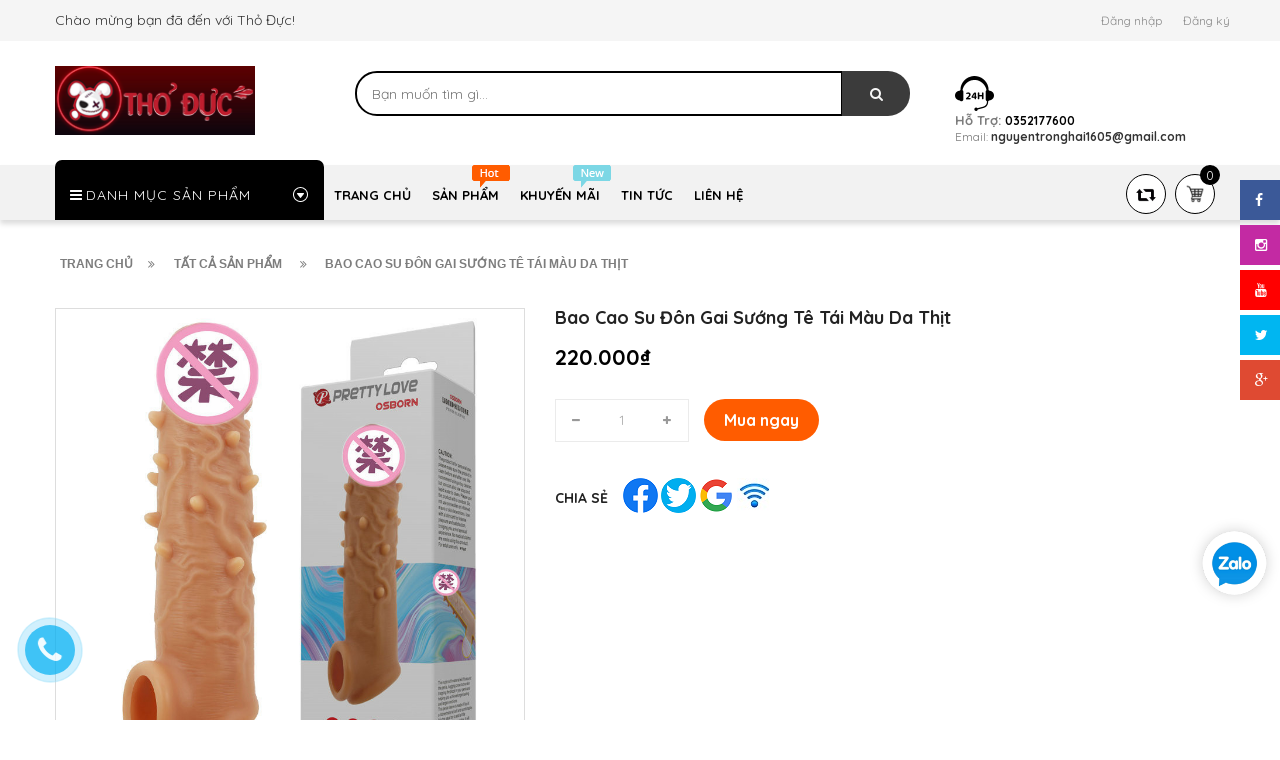

--- FILE ---
content_type: text/html; charset=utf-8
request_url: https://thoduc.com/bao-cao-su-don-gai-suong-te-tai-mau-da-thit
body_size: 14574
content:
<!doctype html>
<!--[if lt IE 7]><html class="no-js lt-ie9 lt-ie8 lt-ie7" lang="en"> <![endif]-->
<!--[if IE 7]><html class="no-js lt-ie9 lt-ie8" lang="en"> <![endif]-->
<!--[if IE 8]><html class="no-js lt-ie9" lang="en"> <![endif]-->
<!--[if IE 9 ]><html class="ie9 no-js"> <![endif]-->
<!--[if (gt IE 9)|!(IE)]><!--> <html> <!--<![endif]-->
<head lang="vi">

	<!-- Basic page needs ================================================== -->
	<meta http-equiv="Content-Type" content="text/html; charset=utf-8" />
	<meta http-equiv="x-ua-compatible" content="ie=edge">

	<!-- Title and description ================================================== -->
	<title>
		Bao cao su đôn gai sướng tê tái màu da thịt &ndash; Thỏ Đực
	</title>
	
	<meta name="description" content="">
	
	<!-- Product meta ================================================== -->
	

	<meta property="og:type" content="product">
	<meta property="og:title" content="Bao cao su đôn gai sướng tê tái màu da thịt">
	
		<meta property="og:image" content="http://bizweb.dktcdn.net/thumb/grande/100/433/649/products/64067c1761715ef3ba5301036ca249fd-jpeg.jpg?v=1709731196750">
		<meta property="og:image:secure_url" content="https://bizweb.dktcdn.net/thumb/grande/100/433/649/products/64067c1761715ef3ba5301036ca249fd-jpeg.jpg?v=1709731196750">
	
		<meta property="og:image" content="http://bizweb.dktcdn.net/thumb/grande/100/433/649/products/e21df9ff890d9d1621c9375483fd526e-jpeg.jpg?v=1709731197460">
		<meta property="og:image:secure_url" content="https://bizweb.dktcdn.net/thumb/grande/100/433/649/products/e21df9ff890d9d1621c9375483fd526e-jpeg.jpg?v=1709731197460">
	
		<meta property="og:image" content="http://bizweb.dktcdn.net/thumb/grande/100/433/649/products/3b4d1c9f3ae595245a25bdaede7357a4-jpeg.jpg?v=1709731197987">
		<meta property="og:image:secure_url" content="https://bizweb.dktcdn.net/thumb/grande/100/433/649/products/3b4d1c9f3ae595245a25bdaede7357a4-jpeg.jpg?v=1709731197987">
	
	<meta property="og:price:amount" content="220.000">
	<meta property="og:price:currency" content="VND">

<meta property="og:description" content="">
<meta property="og:url" content="https://thoduc.com/bao-cao-su-don-gai-suong-te-tai-mau-da-thit">
<meta property="og:site_name" content="Thỏ Đực">
	<meta name="robots" content="noodp,index,follow" />
	<meta name="keywords" content="Bao cao su đôn gai sướng tê tái màu da thịt, BAO CAO SU, Thỏ Đực, thoduc.com"/>
	<meta name='revisit-after' content='1 days' />


	<!-- Helpers ================================================== -->
	<link rel="canonical" href="https://thoduc.com/bao-cao-su-don-gai-suong-te-tai-mau-da-thit">
	<meta name="viewport" content="width=device-width,initial-scale=1">
	
<script type="application/ld+json">
        {
        "@context": "http://schema.org",
        "@type": "BreadcrumbList",
        "itemListElement": 
        [
            {
                "@type": "ListItem",
                "position": 1,
                "item": 
                {
                  "@id": "https://thoduc.com",
                  "name": "Trang chủ"
                }
            },
      
            {
                "@type": "ListItem",
                "position": 2,
                "item": 
                {
                  "@id": "https://thoduc.com/bao-cao-su-don-gai-suong-te-tai-mau-da-thit",
                  "name": "Bao cao su đôn gai sướng tê tái màu da thịt"
                }
            }
      
        
      
      
      
      
    
        ]
        }
</script>


	<!-- Favicon -->
	<link rel="shortcut icon" href="//bizweb.dktcdn.net/100/433/649/themes/832294/assets/favicon.png?1671416217760" type="image/x-icon" />
	<!-- Scripts -->
	<link rel="preconnect" href="https://fonts.googleapis.com">
	<link rel="preconnect" href="https://fonts.gstatic.com" crossorigin>
	<link href="https://fonts.googleapis.com/css2?family=Quicksand:wght@400;700&display=swap" rel="stylesheet">
	<!-- <script src="https://ajax.googleapis.com/ajax/libs/jquery/1.12.4/jquery.min.js"></script> -->
	<!-- Styles -->
	<!--[if IE 7]>
<link href="//bizweb.dktcdn.net/100/433/649/themes/832294/assets/font-awesome-ie7.css?1671416217760" rel="stylesheet" type="text/css" media="all" />
<![endif]-->
	<!-- Header hook for plugins ================================================== -->
	<script>
	var Bizweb = Bizweb || {};
	Bizweb.store = 'chotinhcuatho.mysapo.net';
	Bizweb.id = 433649;
	Bizweb.theme = {"id":832294,"name":"Revo Store - Update","role":"main"};
	Bizweb.template = 'product';
	if(!Bizweb.fbEventId)  Bizweb.fbEventId = 'xxxxxxxx-xxxx-4xxx-yxxx-xxxxxxxxxxxx'.replace(/[xy]/g, function (c) {
	var r = Math.random() * 16 | 0, v = c == 'x' ? r : (r & 0x3 | 0x8);
				return v.toString(16);
			});		
</script>
<script>
	(function () {
		function asyncLoad() {
			var urls = [];
			for (var i = 0; i < urls.length; i++) {
				var s = document.createElement('script');
				s.type = 'text/javascript';
				s.async = true;
				s.src = urls[i];
				var x = document.getElementsByTagName('script')[0];
				x.parentNode.insertBefore(s, x);
			}
		};
		window.attachEvent ? window.attachEvent('onload', asyncLoad) : window.addEventListener('load', asyncLoad, false);
	})();
</script>


<script>
	window.BizwebAnalytics = window.BizwebAnalytics || {};
	window.BizwebAnalytics.meta = window.BizwebAnalytics.meta || {};
	window.BizwebAnalytics.meta.currency = 'VND';
	window.BizwebAnalytics.tracking_url = '/s';

	var meta = {};
	
	meta.product = {"id": 34797836, "vendor": "", "name": "Bao cao su đôn gai sướng tê tái màu da thịt",
	"type": "", "price": 220000 };
	
	
	for (var attr in meta) {
	window.BizwebAnalytics.meta[attr] = meta[attr];
	}
</script>

	
		<script src="/dist/js/stats.min.js?v=96f2ff2"></script>
	















	<script src="//bizweb.dktcdn.net/100/433/649/themes/832294/assets/jquery.min.js?1671416217760" type="text/javascript"></script>

	<link href="//bizweb.dktcdn.net/100/433/649/themes/832294/assets/bootstrap.min.css?1671416217760" rel="stylesheet" type="text/css" media="all" />
<link href="//bizweb.dktcdn.net/100/433/649/themes/832294/assets/blogmate.css?1671416217760" rel="stylesheet" type="text/css" media="all" />
<link href="//bizweb.dktcdn.net/100/433/649/themes/832294/assets/kiti.scss.css?1671416217760" rel="stylesheet" type="text/css" media="all" />
<link href="//bizweb.dktcdn.net/100/433/649/themes/832294/assets/kiti2.scss.css?1671416217760" rel="stylesheet" type="text/css" media="all" />
<link href="//bizweb.dktcdn.net/100/433/649/themes/832294/assets/fix.scss.css?1671416217760" rel="stylesheet" type="text/css" media="all" />


	
	<script src="//bizweb.dktcdn.net/100/433/649/themes/832294/assets/bootstrap.min.js?1671416217760" type="text/javascript"></script> 



<script src="//s3-us-west-2.amazonaws.com/s.cdpn.io/123941/imagesLoaded.js" type="text/javascript"></script>
<script src="//s3-us-west-2.amazonaws.com/s.cdpn.io/123941/masonry.js" type="text/javascript"></script>
<script src="//bizweb.dktcdn.net/100/433/649/themes/832294/assets/main.js?1671416217760" type="text/javascript"></script> 
	<script type="text/javascript">
		var tell = '0352177600';
	</script>
	<script src="//bizweb.dktcdn.net/100/433/649/themes/832294/assets/jqueryvalidate.js?1671416217760" type="text/javascript"></script>
	<script>var ProductReviewsAppUtil=ProductReviewsAppUtil || {};ProductReviewsAppUtil.store={name: 'Thỏ Đực'};</script>
</head>
<body id="bao-cao-su-don-gai-suong-te-tai-mau-da-thit" class=" cms-index-index cms-home-page" >

	<header>
	<div class="header-container">
		<div class="header-top">
			<div class="container">
				<div class="row">
					<div class="col-sm-4 col-xs-7">           
						<!-- Default Welcome Message -->
						<div class="welcome-msg hidden-xs"><h5>Chào mừng bạn đã đến với Thỏ Đực! </h5></div>
						<!-- End Default Welcome Message --> 
					</div>
					<div class="col-sm-8 col-xs-12">
						<div class="row">
							<div class="toplinks">
								<div class="links">
									
									<div><span class=""><a href="/account/login" id="customer_login_link">Đăng nhập</a></span></div>
									<div><span class=""><a href="/account/register" id="customer_register_link">Đăng ký</a></span></div>
									
								</div>              
								<!-- links --> 
							</div>
						</div>
					</div>
				</div>
			</div>
		</div>
		<div class="container">
			<div class="row">
				<div class="col-lg-3 col-md-3 col-xs-12 col-sm-4"> 
					<!-- Header Logo -->
					<div class="logo">
						<a title="Thỏ Đực" href="/">
							<img class="regular-logo" width='200' src="//bizweb.dktcdn.net/thumb/medium/100/433/649/themes/832294/assets/logo.png?1671416217760" alt="Thỏ Đực" itemprop="logo">
							<img class="retina-logo" src="//bizweb.dktcdn.net/thumb/medium/100/433/649/themes/832294/assets/logo.png?1671416217760" alt="Thỏ Đực" itemprop="logo">
						</a> 
					</div>
					<!-- End Header Logo --> 
				</div>
				<div class="col-lg-6 col-md-5 col-sm-8 hidden-xs" >
					<div class="header_search hidden-xs">
						<form class="input-group search-bar" action="/search" method="get" role="search">
							
							<input type="search" name="query" value="" placeholder="Bạn muốn tìm gì... " class="input-group-field st-default-search-input search-text" autocomplete="off">
							<span class="input-group-btn">
								<button class="btn icon-fallback-text">
									<span class="fa fa-search"></span>	
								</button>
							</span>
						</form>
					</div>
				</div>
				
				<div class="col-lg-3 col-md-4 hidden-xs hidden-sm">
					<div class="top_phone_number">
						<div class="phone-img"><img src="//bizweb.dktcdn.net/100/433/649/themes/832294/assets/icon-contact.png?1671416217760" alt="Điện thoại"/></div>	
						<div class="text">
							<p class="phone-box"><strong>Hỗ trợ: </strong><a href="tel:0352177600"> <span>0352177600</span></a></p>
							<p class="email-box">Email:<a href="mailto: nguyentronghai1605@gmail.com" style="text-transform: none;"> <span> nguyentronghai1605@gmail.com</span></a></p>
						</div>
					</div>
				</div>
				
			</div>
		</div>
	</div>
</header>
<nav class="nav-main">
	<div class="nav-menu">
		<div class="nav-inner">
			<!-- mobile-menu -->
			<div class="hidden-md" id="mobile-menu">
				<ul class="navmenu">
					<li>
						<div class="menutop">
							<div class="toggle"> <span class="icon-bar"></span> <span class="icon-bar"></span> <span class="icon-bar"></span></div>
							<h2>Menu</h2>
						</div>
						<ul style="display:none;" class="submenu">
							<li>
								<ul class="topnav">
									
									
									<li class="level0 level-top parent"><a class="level-top" href="/"> <span>Trang chủ</span> </a>
										<ul class="level0" style="display:block">
											
											
											<li class="level1"> <a href="/thuong-hieu"> <span>Thương hiệu</span> </a>
												
												
										</ul>
									</li>
									
									
									
									<li class="level0 level-top parent"><a class="level-top" href="/collections/all"> <span>Sản phẩm</span> </a>
										<ul class="level0" style="display:block">
											
											
											<li class="level1"> <a href="/combo-gia-tot"> <span>COMBO GIÁ TỐT</span> </a>
												
												
											
											<li class="level1"> <a href="/duong-vat-gia-chinh-hang"> <span>DƯƠNG VẬT GIẢ CHÍNH HÃNG</span> </a>
												
												
											
											<li class="level1"> <a href="/gel-boi-tron-chat-luong"> <span>GEL BÔI TRƠN CHẤT LƯỢNG</span> </a>
												
												
											
											<li class="level1"> <a href="/poppers-tang-hung-phan"> <span>POPPERS TĂNG HƯNG PHẤN</span> </a>
												
												
											
											<li class="level1"> <a href="/ho-tro-sinh-ly"> <span>HỖ TRỢ SINH LÝ</span> </a>
												
												
											
											<li class="level1"> <a href="/vong-deo-chong-xuat-tinh-som"> <span>VÒNG ĐEO CHỐNG XUẤT TINH SỚM</span> </a>
												
												
											
											<li class="level1"> <a href="/trung-rung-plug-rung"> <span>TRỨNG RUNG / PLUG RUNG</span> </a>
												
												
											
											<li class="level1"> <a href="/do-choi-sm"> <span>ĐỒ CHƠI SM</span> </a>
												
												
											
											<li class="level1"> <a href="/bao-cao-su"> <span>BAO CAO SU</span> </a>
												
												
											
											<li class="level1"> <a href="/dung-cu-thu-dam-cho-nam"> <span>DỤNG CỤ THỦ DÂM CHO NAM</span> </a>
												
												
											
											<li class="level1"> <a href="/sextoy-dung-cu-khac"> <span>SEXTOY/DỤNG CỤ KHÁC</span> </a>
												
												
											
											<li class="level1"> <a href="/quan-lot"> <span>QUẦN LÓT</span> </a>
												
												
										</ul>
									</li>
									
									
									
									<li class="level0 level-top parent"> <a class="level-top" href="/san-pham-khuyen-mai"> <span>Khuyến mãi</span> </a> </li>
									
									
									
									<li class="level0 level-top parent"> <a class="level-top" href="/tin-tuc"> <span>Tin tức</span> </a> </li>
									
									
									
									<li class="level0 level-top parent"> <a class="level-top" href="/lien-he"> <span>Liên hệ</span> </a> </li>
									
									
									<li style="margin-bottom: 5px;margin-top: 5px;overflow: hidden;border: none;">
										<form id="searchbox" class="popup-content" action="/search" method="get" role="search">
											<input id="search_query_top" class="search_query form-control search-mobile-header" type="search" name="query" value="" placeholder="Tìm kiếm sản phẩm..." aria-label="Tìm kiếm sản phẩm...">
											<button id="search_button" class="btn btn-sm" type="submit" style="color: white; height: 35px; background: #ff5c00;  float: right;">
												<span>Tìm kiếm</span>          
											</button>
										</form>
									</li>
								</ul>
							</li>

						</ul>
					</li>
				</ul>
			</div>
			<!--End mobile-menu -->
			<ul id="nav" class="hidden-xs hidden-sm">
				<!-- Menu collection -->
				
<div class="side-nav-categories">
	<div class="spverticalmenu">
		<div class="block-title">Danh mục sản phẩm</div>
	</div>
	<div class="box-content box-category">
		<ul id="left-menu">
			
			
			<li class="lv0">
				<a class="lv0" href="/combo-gia-tot"><span class="child-title">COMBO GIÁ TỐT</span></a>
			</li>
			
			
			
			<li class="lv0">
				<a class="lv0" href="/duong-vat-gia-chinh-hang"><span class="child-title">DƯƠNG VẬT GIẢ CHÍNH HÃNG</span></a>
			</li>
			
			
			
			<li class="lv0">
				<a class="lv0" href="/gel-boi-tron-chat-luong"><span class="child-title">GEL BÔI TRƠN CHẤT LƯỢNG</span></a>
			</li>
			
			
			
			<li class="lv0">
				<a class="lv0" href="/poppers-tang-hung-phan"><span class="child-title">POPPERS TĂNG HƯNG PHẤN</span></a>
			</li>
			
			
			
			<li class="lv0">
				<a class="lv0" href="/ho-tro-sinh-ly"><span class="child-title">HỖ TRỢ SINH LÝ</span></a>
			</li>
			
			
			
			<li class="lv0">
				<a class="lv0" href="/vong-deo-chong-xuat-tinh-som"><span class="child-title">VÒNG ĐEO CHỐNG XUẤT TINH SỚM</span></a>
			</li>
			
			
			
			<li class="lv0">
				<a class="lv0" href="/trung-rung-plug-rung"><span class="child-title">TRỨNG RUNG / PLUG RUNG</span></a>
			</li>
			
			
			
			<li class="lv0">
				<a class="lv0" href="/do-choi-sm"><span class="child-title">ĐỒ CHƠI SM</span></a>
			</li>
			
			
			
			<li class="lv0">
				<a class="lv0" href="/bao-cao-su"><span class="child-title">BAO CAO SU</span></a>
			</li>
			
			
			
			<li class="lv0">
				<a class="lv0" href="/dung-cu-thu-dam-cho-nam"><span class="child-title">DỤNG CỤ THỦ DÂM CHO NAM</span></a>
			</li>
			
			
			
			<li class="lv0">
				<a class="lv0" href="/sextoy-dung-cu-khac"><span class="child-title">SEXTOY/DỤNG CỤ KHÁC</span></a>
			</li>
			
			
			
			<li class="lv0">
				<a class="lv0" href="/quan-lot"><span class="child-title">QUẦN LÓT</span></a>
			</li>
			
			
		</ul>
	</div>
</div>


<script>
	
$( '.menu-icon:nth-child() > ul' ).append( 
	'<li class="item-2 col-md-12 ver-img-1"><a href="#" title="Image"><img src="//bizweb.dktcdn.net/100/433/649/themes/832294/assets/image-ver-1.jpg?1671416217760" alt=""></a></li>' 
);
	
	$( '.menu-icon:nth-child() > ul li.open' ).addClass("col-md-4");

</script>
				<!-- Main Menu -->
				
				
				
				
				
				
				
				
				
				
				
				
				
							
				<li class="level0 parent drop-menu test1
						   
						   
						   
						   "><a href="/"><span>Trang chủ</span></a>			  

					
					<ul class="level1">
						
						
						<li class="level1"><a href="/thuong-hieu"><span>Thương hiệu</span></a></li>
						
						
					</ul>
					
				</li>
				
				
				
				
				
				
				
				
				
				
				
				
				
				
							
				<li class="level0 parent drop-menu test2
						   
						   drop-menu1
						   
						   "><a href="/collections/all"><span>Sản phẩm</span></a>			  

					
					<div class="level0-wrapper dropdown-6col">
	<div class="level0-wrapper2">
		<div class="nav-block nav-block-center">
			<ul class="level0">
				
				
				<li class="level1 item"> <a href="/combo-gia-tot"><span>COMBO GIÁ TỐT</span></a> </li>
					
					
				
				<li class="level1 item"> <a href="/duong-vat-gia-chinh-hang"><span>DƯƠNG VẬT GIẢ CHÍNH HÃNG</span></a> </li>
					
					
				
				<li class="level1 item"> <a href="/gel-boi-tron-chat-luong"><span>GEL BÔI TRƠN CHẤT LƯỢNG</span></a> </li>
					
					
				
				<li class="level1 item"> <a href="/poppers-tang-hung-phan"><span>POPPERS TĂNG HƯNG PHẤN</span></a> </li>
					
					
				
				<li class="level1 item"> <a href="/ho-tro-sinh-ly"><span>HỖ TRỢ SINH LÝ</span></a> </li>
					
					
				
				<li class="level1 item"> <a href="/vong-deo-chong-xuat-tinh-som"><span>VÒNG ĐEO CHỐNG XUẤT TINH SỚM</span></a> </li>
					
					
				
				<li class="level1 item"> <a href="/trung-rung-plug-rung"><span>TRỨNG RUNG / PLUG RUNG</span></a> </li>
					
					
				
				<li class="level1 item"> <a href="/do-choi-sm"><span>ĐỒ CHƠI SM</span></a> </li>
					
					
				
				<li class="level1 item"> <a href="/bao-cao-su"><span>BAO CAO SU</span></a> </li>
					
					
				
				<li class="level1 item"> <a href="/dung-cu-thu-dam-cho-nam"><span>DỤNG CỤ THỦ DÂM CHO NAM</span></a> </li>
					
					
				
				<li class="level1 item"> <a href="/sextoy-dung-cu-khac"><span>SEXTOY/DỤNG CỤ KHÁC</span></a> </li>
					
					
				
				<li class="level1 item"> <a href="/quan-lot"><span>QUẦN LÓT</span></a> </li>
					
					
			</ul>
		</div>
	</div>
	<div class="mega-menu-img row">
		<div class="col-lg-6 col-md-6">
			<a href="#">
				<img src="//bizweb.dktcdn.net/thumb/grande/100/433/649/themes/832294/assets/image-thum-1.jpg?1671416217760" alt="#" title="">
			</a>
		</div>
		<div class="col-lg-6 col-md-6">
			<a href="#">
				<img src="//bizweb.dktcdn.net/thumb/grande/100/433/649/themes/832294/assets/image-thum-2.jpg?1671416217760" alt="#" title="">
			</a>
		</div>
	</div>
</div>
					
				</li>
				
				
				
				
				
				
				
				
				
				
				
				
				
				
				
				<li class="level0 parent "><a href="/san-pham-khuyen-mai"><span>Khuyến mãi</span></a></li>
				
				
				
				
				
				
				
				
				
				
				
				
				
				
				
				<li class="level0 parent "><a href="/tin-tuc"><span>Tin tức</span></a></li>
				
				
				
				
				
				
				
				
				
				
				
				
				
				
				
				<li class="level0 parent "><a href="/lien-he"><span>Liên hệ</span></a></li>
				
				
			</ul>
			<div class="pull-right menu-img">
				<!-- Top Cart -->
				<div class="top-cart-contain"> 
					<div class="mini-cart">
						<div data-toggle="dropdown" data-hover="dropdown" class="basket dropdown-toggle"> 
							<a href="/cart"> 
								<div class="content-icon-cart"><img src="//bizweb.dktcdn.net/100/433/649/themes/832294/assets/icon-cart.png?1671416217760" alt="icon-cart" class="cl-block" style="width:20px;"/><img src="//bizweb.dktcdn.net/100/433/649/themes/832294/assets/icon-cart-2.png?1671416217760" alt="icon-cart-2" class="cl-hidden" style="width:20px;"/></div>
								<div class="cart-box"><span id="cart-total">0</span></div>
								<span class="minhpq" style="display:none">0</span>
							</a>
						</div>
						<div>
							<div style="display: none;" class="top-cart-content arrow_box">
								<div class="block-subtitle">Sản phẩm đã cho vào giỏ hàng</div>
								<ul id="cart-sidebar" class="mini-products-list">

								</ul>
								<div class="footer_form">
									<div class="">
										<li>
											<div class="top-subtotal">Tổng cộng: <span class="price"></span></div>
										</li>
										<li style="margin-left:-15px;margin-right:-15px;">
											<div class="actions">
												<button class="btn-checkout" type="button" onclick="window.location.href='/checkout'">
													<span>Thanh toán</span></button>
												<button class="view-cart" type="button" onclick="window.location.href='/cart'" >
													<span>Giỏ hàng</span>
												</button>
											</div>
										</li>
									</div>
								</div>
							</div>
						</div>
					</div>
				</div>
				<div class="content-icon-reweer hidden-xs hidden-sm">
					<a href="javascript:history.go(0)">
						<img src="//bizweb.dktcdn.net/100/433/649/themes/832294/assets/retweet-arrows-1.png?1671416217760" style="width:20px" title="tải lại trang" alt="Tải lại trang" />		
					</a>			
				</div>
			</div>
		</div>
	</div>
</nav>

<script type="text/javascript">
	let check_icon_menu = 2;
	let check_icon_menu2 = 3;
	if(check_icon_menu){
		$( 'ul#nav > li' ).eq(check_icon_menu-1).prepend( 
			'<div class="menu-img-icon"><img src="//bizweb.dktcdn.net/100/433/649/themes/832294/assets/hot-icon.png?1671416217760" ></div>' 
		);
	}
	if(check_icon_menu2){
		$( 'ul#nav > li' ).eq(check_icon_menu2-1).prepend( 
			'<div class="menu-img-icon"><img src="//bizweb.dktcdn.net/100/433/649/themes/832294/assets/new-icon.png?1671416217760" ></div>' 
		);
	}
</script>  
	<div class="breadcrumbs">
	<div class="container">
		<div class="inner">
			<ul>
				<li class="home"> <a itemprop="url" title="Quay lại trang chủ" href="/"><span >Trang chủ</span></a><i class="fa fa-angle-double-right" aria-hidden="true"></i></li>
				
					
						<li>
							<a itemprop="url" title="Tất cả sản phẩm" href="/collections/all" itemprop="url" itemprop="url">
								<span >Tất cả sản phẩm</span>
							</a>
							<i class="fa fa-angle-double-right" aria-hidden="true"></i>
						</li>
					
					<li><span >Bao cao su đôn gai sướng tê tái màu da thịt</span></li>
				
				
				
			</ul>
		</div>
	</div>
</div>
<div itemscope itemtype="http://schema.org/Product">
	<meta itemprop="url" content="/bao-cao-su-don-gai-suong-te-tai-mau-da-thit">
	<meta itemprop="image" content="https://bizweb.dktcdn.net/100/433/649/products/64067c1761715ef3ba5301036ca249fd-jpeg.jpg?v=1709731196750">
	<meta itemprop="shop-currency" content="">
	<section class="main-container col1-layout">
		<div class="main container">
			<div class="col-main">
				<div class="row">
					<div class="product-view">
						<div class="product-essential">
							<div class="product-img-box col-sm-4 col-xs-12 col-lg-5 wow bounceInLeft animated">
								<div class="product-image">
									
									
									<div class="large-image"> 
										<a href="//bizweb.dktcdn.net/100/433/649/products/64067c1761715ef3ba5301036ca249fd-jpeg.jpg?v=1709731196750" class="cloud-zoom" id="zoom1" rel="useWrapper: false, adjustY:0, adjustX:20"> <img src="//bizweb.dktcdn.net/100/433/649/products/64067c1761715ef3ba5301036ca249fd-jpeg.jpg?v=1709731196750" alt="Bao cao su đôn gai sướng tê tái màu da thịt"> </a> 
									</div>
									
									<div class="flexslider flexslider-thumb">
										<ul class="previews-list slides">
											
											<li>
												<a href="//bizweb.dktcdn.net/100/433/649/products/64067c1761715ef3ba5301036ca249fd-jpeg.jpg?v=1709731196750" class='cloud-zoom-gallery' rel="useZoom: 'zoom1', smallImage: '//bizweb.dktcdn.net/100/433/649/products/64067c1761715ef3ba5301036ca249fd-jpeg.jpg?v=1709731196750' ">
													<img src="//bizweb.dktcdn.net/thumb/small/100/433/649/products/64067c1761715ef3ba5301036ca249fd-jpeg.jpg?v=1709731196750" alt = "Bao cao su đôn gai sướng tê tái màu da thịt"/>
												</a>
											</li>
											
											<li>
												<a href="//bizweb.dktcdn.net/100/433/649/products/e21df9ff890d9d1621c9375483fd526e-jpeg.jpg?v=1709731197460" class='cloud-zoom-gallery' rel="useZoom: 'zoom1', smallImage: '//bizweb.dktcdn.net/100/433/649/products/e21df9ff890d9d1621c9375483fd526e-jpeg.jpg?v=1709731197460' ">
													<img src="//bizweb.dktcdn.net/thumb/small/100/433/649/products/e21df9ff890d9d1621c9375483fd526e-jpeg.jpg?v=1709731197460" alt = "Bao cao su đôn gai sướng tê tái màu da thịt"/>
												</a>
											</li>
											
											<li>
												<a href="//bizweb.dktcdn.net/100/433/649/products/3b4d1c9f3ae595245a25bdaede7357a4-jpeg.jpg?v=1709731197987" class='cloud-zoom-gallery' rel="useZoom: 'zoom1', smallImage: '//bizweb.dktcdn.net/100/433/649/products/3b4d1c9f3ae595245a25bdaede7357a4-jpeg.jpg?v=1709731197987' ">
													<img src="//bizweb.dktcdn.net/thumb/small/100/433/649/products/3b4d1c9f3ae595245a25bdaede7357a4-jpeg.jpg?v=1709731197987" alt = "Bao cao su đôn gai sướng tê tái màu da thịt"/>
												</a>
											</li>
											
											<li>
												<a href="//bizweb.dktcdn.net/100/433/649/products/053721f2bf350da63961de0b2bec9af5-jpeg.jpg?v=1709731198473" class='cloud-zoom-gallery' rel="useZoom: 'zoom1', smallImage: '//bizweb.dktcdn.net/100/433/649/products/053721f2bf350da63961de0b2bec9af5-jpeg.jpg?v=1709731198473' ">
													<img src="//bizweb.dktcdn.net/thumb/small/100/433/649/products/053721f2bf350da63961de0b2bec9af5-jpeg.jpg?v=1709731198473" alt = "Bao cao su đôn gai sướng tê tái màu da thịt"/>
												</a>
											</li>
											
											<li>
												<a href="//bizweb.dktcdn.net/100/433/649/products/d77eca8a4f65b3df320b721ce40db5ac-jpeg.jpg?v=1709731199177" class='cloud-zoom-gallery' rel="useZoom: 'zoom1', smallImage: '//bizweb.dktcdn.net/100/433/649/products/d77eca8a4f65b3df320b721ce40db5ac-jpeg.jpg?v=1709731199177' ">
													<img src="//bizweb.dktcdn.net/thumb/small/100/433/649/products/d77eca8a4f65b3df320b721ce40db5ac-jpeg.jpg?v=1709731199177" alt = "Bao cao su đôn gai sướng tê tái màu da thịt"/>
												</a>
											</li>
											
										</ul>
									</div>
									
									                
								</div>
								<div class="clear"></div>
							</div>
							<div class="product-shop col-sm-8 col-xs-12 col-lg-7 wow bounceInRight animated">

								<div class="product-name">
									<h1 itemprop="name">Bao cao su đôn gai sướng tê tái màu da thịt</h1>
								</div>

								<div class="reviews_details_product" style="margin-bottom: 15px;"> <div class="sapo-product-reviews-badge sapo-product-reviews-badge-detail" data-id="34797836"></div> </div>

								<div class="price-block" itemscope itemtype="http://schema.org/Offer">

									<div class="qv_price">
										
										<p class="special-price">
											<span class="price" itemprop="price">220.000₫</span>
											<span class="old-price txt_line"></span>
											<meta itemprop="priceCurrency" content="VND">
										</p>
										
									</div>
								</div>
								<div class="short-description">
									
								</div>
								<div class="add-to-box">
									<div class="add-to-cart">
										<form action="/cart/add" method="post" enctype="multipart/form-data" id="add-to-cart-form">
											
											 
											
											<input type="hidden" name="variantId" value="111321118" />
											
											

											
											
											<div class="prd_quantity_select">
												<label class="sl" for="qty">Số lượng</label>
												<div class="pull-left qty-number">
													<div class="custom pull-left">
														<button onClick="var result = document.getElementById('qty'); var qty = result.value; if( !isNaN( qty ) &amp;&amp; qty &gt; 1 ) result.value--;return false;" class="reduced items-count" type="button"><i class="fa fa-minus">&nbsp;</i></button>
														<input type="text" class="input-text qty" title="Qty" value="1" maxlength="12" id="qty" name="quantity">
														<button onClick="var result = document.getElementById('qty'); var qty = result.value; if( !isNaN( qty )) result.value++;return false;" class="increase items-count" type="button"><i class="fa fa-plus">&nbsp;</i></button>

													</div>
												</div>
											</div>
											
											<div class="dt-cart">
												
												<div class="ttaddtocart">
													<p id="add_to_cart" class="adt">
														<button class="btn-cart btn_buy_now btn_qv" type="submit" name="Submit" class="exclusive"> <span>Mua ngay</span> </button>
													</p>
												</div>
												
												
											</div>
										</form>
									</div>
								</div>


								

								<div class="social-product">
									<label>Chia sẻ</label>
									<div class="social pull-left">
										<ul class="link">
											<li class="fb pull-left">
												<a class="btn social-sharing btn-facebook" href="javascript:void ;" data-type="facebook"><img src="//bizweb.dktcdn.net/100/433/649/themes/832294/assets/facebook-logo-button.png?1671416217760" alt="facebook" /></a>
											</li>
											<li class="tw pull-left">
												<a class="btn social-sharing btn-twitter" href="javascript:void ;" data-type="twitter"><img src="//bizweb.dktcdn.net/100/433/649/themes/832294/assets/twitter-logo-button.png?1671416217760" alt="twitter" /></a>
											</li>
											<li class="googleplus pull-left">
												<a class="btn social-sharing btn-google-plus" href="javascript:void ;" data-type="google-plus"><img src="//bizweb.dktcdn.net/100/433/649/themes/832294/assets/google-plus-logo-button.png?1671416217760" alt="google-plus" /></a>
											</li>
											<li class="rss pull-left">
												<a class="btn social-sharing btn-pinterest" href="javascript:void ;" data-type="pinterest"><img src="//bizweb.dktcdn.net/100/433/649/themes/832294/assets/rss.png?1671416217760" alt="pinterest" /></a>
											</li>
										</ul>
										<script type="text/javascript">
											$(document).ready(function(){
												$('.btn.social-sharing').on('click', function(){
													type = $(this).attr('data-type');
													if (type.length)
													{
														switch(type)
														{
															case 'facebook':
																window.open('http://www.facebook.com/sharer/sharer.php?u=http://thoduc.com/bao-cao-su-don-gai-suong-te-tai-mau-da-thit', 'sharer', 'toolbar=0,status=0,width=660,height=445');
																			break;
																			case 'twitter':
																			window.open('https://twitter.com/intent/tweet?text=Bao cao su đôn gai sướng tê tái màu da thịt http://thoduc.com/bao-cao-su-don-gai-suong-te-tai-mau-da-thit', 'sharertwt', 'toolbar=0,status=0,width=640,height=445');
																			break;
																			case 'google-plus':
																			window.open('https://plus.google.com/share?url=//thoduc.com/bao-cao-su-don-gai-suong-te-tai-mau-da-thit', 'sharer', 'toolbar=0,status=0,width=660,height=445');
																			break;
																			case 'pinterest':
																			window.open('http://pinterest.com/pin/create/button/?url=//thoduc.com/bao-cao-su-don-gai-suong-te-tai-mau-da-thit&media=//bizweb.dktcdn.net/thumb/grande/100/433/649/products/64067c1761715ef3ba5301036ca249fd-jpeg.jpg?v=1709731196750', 'sharerpinterest', 'toolbar=0,status=0,width=660,height=445');
																			break;
																			}
																			}
																			});
														});
										</script>
									</div>

								</div>
							</div>
						</div>
					</div>
					<div class="product-collateral wow bounceInUp animated">
						<div class="col-sm-12">
							<ul id="product-detail-tab" class="nav nav-tabs product-collaterals">
								<li class="active"> <a href="#product_tabs_description" data-toggle="tab">Thông tin sản phẩm </a> </li>        
								<li> <a href="#product_tabs_custom" data-toggle="tab">Thông tin khác</a> </li>              
								<li> <a href="#product_tabs_danhgia" data-toggle="tab">Đánh giá sản phẩm</a> </li>              
							</ul>
							<div id="productTabContent" class="tab-content">
								<div class="tab-pane fade in active" id="product_tabs_description">
									<div class="std">
										
									</div>
								</div>
								
								<div class="tab-pane fade" id="product_tabs_custom">
									<div class="product-collaterals-content-inner clearfix">
										<p>Thông tin khác</p>
									</div>
								</div>
								 
								
								<div class="tab-pane fade" id="product_tabs_danhgia">
									<div class="product-collaterals-content-inner clearfix">
										<div id="sapo-product-reviews" class="sapo-product-reviews" data-id="34797836">
    <div id="sapo-product-reviews-noitem" style="display: none;">
        <div class="content">
            <p data-content-text="language.suggest_noitem"></p>
            <div class="product-reviews-summary-actions">
                <button type="button" class="btn-new-review" onclick="BPR.newReview(this); return false;" data-content-str="language.newreview"></button>
            </div>
            <div id="noitem-bpr-form_" data-id="formId" class="noitem-bpr-form" style="display:none;"><div class="sapo-product-reviews-form"></div></div>
        </div>
    </div>
    
</div>

									</div>
								</div>
								 
							</div>
						</div>
					</div>
				</div>
			</div>
		</div>
	</section>
</div>


<section class="upsell-pro">
	<div class="container">
		<div class="slider-items-products">
			<div class="new_title center">
				<h2>Sản phẩm mới nhất</h2>
			</div>
			<div class="category-products row">
				
				
				<div class="col-md-3 col-sm-3 col-xs-6 cls_item">
					













 










<div class="col-item">
	
	<div class="item-inner">
		<div class="product-wrapper">
			<div class="thumb-wrapper">
				<a href="/bao-cao-su-size-khung-xxl-sieu-mong-olo-001" title="Bao cao su size khủng XXL siêu mỏng OLO 001">
					<img src="//bizweb.dktcdn.net/thumb/grande/100/433/649/products/img-9947-jpeg.jpg?v=1764297655970" class="img-fix" alt="Bao cao su size khủng XXL siêu mỏng OLO 001"></a>
			</div>
		</div>
		<div class="item-info">
			<div class="info-inner">
				<h3 class="item-title"> <a href="/bao-cao-su-size-khung-xxl-sieu-mong-olo-001" title="Bao cao su size khủng XXL siêu mỏng OLO 001">Bao cao su size khủng XXL siêu mỏng OLO 001 </a></h3>
				<div class="item-content">

					<div class="item-price">         
						
						
						
						
						<div class="price-box">
							
							
							<span class="regular-price">
								<span class="price">50.000₫</span>
							</span>
							
							
						</div>
						
						
						
						
					</div>
				</div>
			</div>
			
			<div class="actions">
				<form action="/cart/add" method="post" class="variants" id="product-actions-63863021" enctype="multipart/form-data">
					
					
					<input type="hidden" name="variantId" value="177489241" />
					<button class="button btn-cart add_to_cart" title="Mua hàng"><span>Mua hàng</span></button>
					
				</form>        
				<div class="eye-product"><a href="/bao-cao-su-size-khung-xxl-sieu-mong-olo-001" title="Bao cao su size khủng XXL siêu mỏng OLO 001"><img class="eye-img"src="//bizweb.dktcdn.net/100/433/649/themes/832294/assets/eye.png?1671416217760" alt="Xem trước" /></a></div>
			</div>
			
		</div>
	</div>

</div>
				</div>
				
				<div class="col-md-3 col-sm-3 col-xs-6 cls_item">
					













 








<div class="col-item">
	
	<div class="item-inner">
		<div class="product-wrapper">
			<div class="thumb-wrapper">
				<a href="/don-gai-dau-khat-duong-vat" title="Độn gai đầu khất dương vật">
					<img src="//bizweb.dktcdn.net/thumb/grande/100/433/649/products/img-8399-jpeg.jpg?v=1760756748240" class="img-fix" alt="Độn gai đầu khất dương vật"></a>
			</div>
		</div>
		<div class="item-info">
			<div class="info-inner">
				<h3 class="item-title"> <a href="/don-gai-dau-khat-duong-vat" title="Độn gai đầu khất dương vật">Độn gai đầu khất dương vật </a></h3>
				<div class="item-content">

					<div class="item-price">         
						
						
						
						
						<div class="price-box">
							
							
							<span class="regular-price">
								<span class="price">130.000₫</span>
							</span>
							
							
						</div>
						
						
						
						
					</div>
				</div>
			</div>
			
			<div class="actions">
				<form action="/cart/add" method="post" class="variants" id="product-actions-60861124" enctype="multipart/form-data">
					
					
					<input type="hidden" name="variantId" value="171978737" />
					<button class="button btn-cart add_to_cart" title="Mua hàng"><span>Mua hàng</span></button>
					
				</form>        
				<div class="eye-product"><a href="/don-gai-dau-khat-duong-vat" title="Độn gai đầu khất dương vật"><img class="eye-img"src="//bizweb.dktcdn.net/100/433/649/themes/832294/assets/eye.png?1671416217760" alt="Xem trước" /></a></div>
			</div>
			
		</div>
	</div>

</div>
				</div>
				
				<div class="col-md-3 col-sm-3 col-xs-6 cls_item">
					













 








<div class="col-item">
	
	<div class="item-inner">
		<div class="product-wrapper">
			<div class="thumb-wrapper">
				<a href="/bao-cao-su-don-gai-silicone-ne-full-22-5cm" title="Bao cao su đôn gai silicone nè full 22,5cm">
					<img src="//bizweb.dktcdn.net/thumb/grande/100/433/649/products/img-6782-jpeg.jpg?v=1756804002990" class="img-fix" alt="Bao cao su đôn gai silicone nè full 22,5cm"></a>
			</div>
		</div>
		<div class="item-info">
			<div class="info-inner">
				<h3 class="item-title"> <a href="/bao-cao-su-don-gai-silicone-ne-full-22-5cm" title="Bao cao su đôn gai silicone nè full 22,5cm">Bao cao su đôn gai silicone nè full 22,5cm </a></h3>
				<div class="item-content">

					<div class="item-price">         
						
						
						
						
						<div class="price-box">
							
							
							<span class="regular-price">
								<span class="price">189.000₫</span>
							</span>
							
							
						</div>
						
						
						
						
					</div>
				</div>
			</div>
			
			<div class="actions">
				<form action="/cart/add" method="post" class="variants" id="product-actions-57505551" enctype="multipart/form-data">
					
					
					<input type="hidden" name="variantId" value="166047312" />
					<button class="button btn-cart add_to_cart" title="Mua hàng"><span>Mua hàng</span></button>
					
				</form>        
				<div class="eye-product"><a href="/bao-cao-su-don-gai-silicone-ne-full-22-5cm" title="Bao cao su đôn gai silicone nè full 22,5cm"><img class="eye-img"src="//bizweb.dktcdn.net/100/433/649/themes/832294/assets/eye.png?1671416217760" alt="Xem trước" /></a></div>
			</div>
			
		</div>
	</div>

</div>
				</div>
				
				<div class="col-md-3 col-sm-3 col-xs-6 cls_item">
					













 








<div class="col-item">
	
	<div class="item-inner">
		<div class="product-wrapper">
			<div class="thumb-wrapper">
				<a href="/bao-cao-su-hbm-long-time-sieu-mong-keo-dai-thoi-gian-quan-he-nhieu-gel-boi-tron-hop-10-bcs" title="Bao cao su HBM LONG TIME, siêu mỏng kéo dài thời gian quan hệ, nhiều gel bôi trơn - Hộp 10 bcs">
					<img src="//bizweb.dktcdn.net/thumb/grande/100/433/649/products/img-2560-jpeg-bc508eb7-feec-4923-9e93-fe43a20599c6.jpg?v=1747909981450" class="img-fix" alt="Bao cao su HBM LONG TIME, siêu mỏng kéo dài thời gian quan hệ, nhiều gel bôi trơn - Hộp 10 bcs"></a>
			</div>
		</div>
		<div class="item-info">
			<div class="info-inner">
				<h3 class="item-title"> <a href="/bao-cao-su-hbm-long-time-sieu-mong-keo-dai-thoi-gian-quan-he-nhieu-gel-boi-tron-hop-10-bcs" title="Bao cao su HBM LONG TIME, siêu mỏng kéo dài thời gian quan hệ, nhiều gel bôi trơn - Hộp 10 bcs">Bao cao su HBM LONG TIME, siêu mỏng kéo dài thời gian quan hệ, nhiều gel bôi trơn - Hộp 10 bcs </a></h3>
				<div class="item-content">

					<div class="item-price">         
						
						
						
						
						<div class="price-box">
							
							
							<span class="regular-price">
								<span class="price">100.000₫</span>
							</span>
							
							
						</div>
						
						
						
						
					</div>
				</div>
			</div>
			
			<div class="actions">
				<form action="/cart/add" method="post" class="variants" id="product-actions-47584617" enctype="multipart/form-data">
					
					
					<input type="hidden" name="variantId" value="149229516" />
					<button class="button btn-cart add_to_cart" title="Mua hàng"><span>Mua hàng</span></button>
					
				</form>        
				<div class="eye-product"><a href="/bao-cao-su-hbm-long-time-sieu-mong-keo-dai-thoi-gian-quan-he-nhieu-gel-boi-tron-hop-10-bcs" title="Bao cao su HBM LONG TIME, siêu mỏng kéo dài thời gian quan hệ, nhiều gel bôi trơn - Hộp 10 bcs"><img class="eye-img"src="//bizweb.dktcdn.net/100/433/649/themes/832294/assets/eye.png?1671416217760" alt="Xem trước" /></a></div>
			</div>
			
		</div>
	</div>

</div>
				</div>
				
			</div>
		</div>
	</div>
</section>


<script src="//bizweb.dktcdn.net/assets/themes_support/option-selectors.js" type="text/javascript"></script>

<script>  
	var selectCallback = function(variant, selector) {

		var productPrice = jQuery('.special-price .price'),
			comparePrice = jQuery('.special-price .old-price');
		if (variant) {
			$('.product-page #qty').val(1);
			if(variant.price > 0){
				$('.qv_price').show();
				if (variant.available) {
					// We have a valid product variant, so enable the submit button
					$('.ttaddtocart').html('<p id="add_to_cart" class="buttons_bottom_block no-print"><button class="btn-cart btn_buy_now btn_qv" type="submit" name="Submit" class="exclusive"> <span>Mua ngay</span> </button></p>');
					if (variant.inventory_quantity > 0 && variant.inventory_management !== '') {
						$('#quantityAvailable').text(variant.inventory_quantity).show();
					}else{
						$('#quantityAvailable').hide();
					}
					$('#availability_value.label-success').text('Còn hàng').removeClass('out-stock');
					$('.prd_quantity_select').show();
				} else {
					// Variant is sold out, disable the submit button
					$('#quantityAvailable').hide();
					$('.ttaddtocart').html('<span class="btn_qv" style="background-color: #ebebeb;color: #919191 !important;border-color: #ebebeb;"><span class="">Hết hàng</span></span>');
					$('#availability_value.label-success').text('Hết hàng').addClass('out-stock');
					$('.prd_quantity_select').hide()
				}
			}else{
				$('.ttaddtocart').html('<a href="tel:'+tell+'"><span class="btn_qv"><span class="exclusive phone"> <span>Liên hệ</span> </span></span></a>');
				$('.prd_quantity_select').hide();
				$('.qv_price').hide();
				if (variant.available) {
					$('#availability_value.label-success').text('Còn hàng').removeClass('out-stock');
					if (variant.inventory_quantity > 0 && variant.inventory_management !== '') {
						$('#quantityAvailable').text(variant.inventory_quantity).show();
					}else{
						$('#quantityAvailable').hide();
					}	
				} else {
					$('#quantityAvailable').hide();
					$('#availability_value.label-success').text('Hết hàng').addClass('out-stock');
					$('.prd_quantity_select').hide()
				}
			}

			// Regardless of stock, update the product price
			productPrice.html(Bizweb.formatMoney(variant.price, "{{amount_no_decimals_with_comma_separator}}₫"));

												 // Also update and show the product's compare price if necessary
												 if ( variant.compare_at_price > variant.price ) {

							  comparePrice.html(Bizweb.formatMoney(variant.compare_at_price, "{{amount_no_decimals_with_comma_separator}}₫")).show();
							  } else {
							  comparePrice.hide();     
		}       


	} else {
		// The variant doesn't exist. Just a safeguard for errors, but disable the submit button anyway
		addToCart.text('Hết hàng').attr('disabled', 'disabled');
	}
	/*begin variant image*/
	if (variant && variant.image) {  
		var originalImage = jQuery(".large-image img"); 
		var newImage = variant.image;
		var element = originalImage[0];
		Bizweb.Image.switchImage(newImage, element, function (newImageSizedSrc, newImage, element) {
			jQuery(element).parents('a').attr('href', newImageSizedSrc);
			jQuery(element).attr('src', newImageSizedSrc);
		});
		if($('.mousetrap').length !== 0){
			$(".cloud-zoom").data("zoom").destroy();
			$(".cloud-zoom").CloudZoom();
		}
	}
	/*end of variant image*/
	};
	jQuery(function($) {
		

		// Add label if only one product option and it isn't 'Title'. Could be 'Size'.
		

											 // Hide selectors if we only have 1 variant and its title contains 'Default'.
											 
											 $('.selector-wrapper').hide();
		 
		$('.selector-wrapper').css({
			'text-align':'left',
			'margin-bottom':'15px'
		});
	});
</script>

<script>

	setTimeout(function(){

		$('.sapo-product-reviews-badge').click(function(e) {

			$('.product-collateral .product-tabs li').removeClass('active');

			$('.product-collateral .product-tabs li:nth-child(3)').addClass('active');

			$('.product-collateral #productTabContent .tab-pane').removeClass('in active');

			$('.product-collateral #productTabContent #product_tabs_danhgia').addClass('in active');

			$('html, body').animate({

				scrollTop: $('.product-collateral').offset().top

			}, 500);

		})

	}, 500)

</script>
	<link href="//bizweb.dktcdn.net/100/433/649/themes/832294/assets/bpr-products-module.css?1671416217760" rel="stylesheet" type="text/css" media="all" />
<div class="sapo-product-reviews-module"></div>
	<footer>
	
	<div class="brand-logo hidden-xs hidden-sm">
		<div class="container">
			<div class="row-carousel">
				<div class="slider-brand owl-carousel">
					
					<div class="item"> <a href="#"><img src="//bizweb.dktcdn.net/100/433/649/themes/832294/assets/brand1.png?1671416217760" title="Brand 1" alt="Brand 1"></a> </div>
					
					<!-- End Item --> 
					
					<!-- Item -->
					<div class="item"> <a href="#"><img src="//bizweb.dktcdn.net/100/433/649/themes/832294/assets/brand2.png?1671416217760" title="Brand 2" alt="Brand 2"></a> </div>
					<!-- End Item --> 
					
					<!-- Item -->
					
					<div class="item"> <a href="#"><img src="//bizweb.dktcdn.net/100/433/649/themes/832294/assets/brand3.png?1671416217760" title="Brand 3" alt="Brand 3"></a> </div>
					
					<!-- End Item --> 
					
					<!-- Item -->
					<div class="item"> <a href="#"><img src="//bizweb.dktcdn.net/100/433/649/themes/832294/assets/brand4.png?1671416217760" title="Brand 4" alt="Brand 4"></a> </div>
					
					<!-- End Item --> 
					
					<!-- Item -->
					<div class="item"> <a href="#"><img src="//bizweb.dktcdn.net/100/433/649/themes/832294/assets/brand5.png?1671416217760" title="Brand 5" alt="Brand 5"></a> </div>
					
					<!-- End Item --> 
					
					<!-- Item -->
					<div class="item"> <a href="#"><img src="//bizweb.dktcdn.net/100/433/649/themes/832294/assets/brand6.png?1671416217760" title="Brand 6" alt="Brand 6"></a> </div>
					<!-- End Item --> 
					
					<!-- Item -->
					
					<div class="item"> <a href="#"><img src="//bizweb.dktcdn.net/100/433/649/themes/832294/assets/brand7.png?1671416217760" title="Brand 7" alt="Brand 7"></a> </div>
					<!-- End Item --> 
					
					<!-- Item -->
					<div class="item"> <a href="#"><img src="//bizweb.dktcdn.net/100/433/649/themes/832294/assets/brand8.png?1671416217760"  title="Brand 8" alt="Brand 8"></a> </div>
					<!-- End Item --> 
					
					
					
					
					
					
				</div>
			</div>
		</div>
	</div>
	

	
	<div class="newsletter-wrap">
		<div class="container">
			<div class="row">
				
				<div class="col-xs-12 col-sm-12 col-md-8">
					<div class="newsletter">
						
						<!-- Begin MailChimp Signup Form -->

						<div id="mc_embed_signup">
							<form action="//bizwebvietnam.us15.list-manage.com/subscribe/post?u=92a8307d57931a6f4c818a44a&amp;id=fede07c48d" method="post" id="mc-embedded-subscribe-form" name="mc-embedded-subscribe-form" class="form-khuyen-mai" target="_blank" novalidate>
								<div id="mc_embed_signup_scroll">
									<h3 class="title">ĐĂNG KÝ ĐỂ NHẬN KHUYẾN MẠI</h3>
									<div class="khuyen-mai">
										<input type="email" value="" name="EMAIL" class="email" id="mce-EMAIL" placeholder="Email" class="input-text" required>
										<!-- real people should not fill this in and expect good things - do not remove this or risk form bot signups-->
										<div style="position: absolute; left: -5000px;" aria-hidden="true"><input type="text" name="b_92a8307d57931a6f4c818a44a_327ddb26d4" tabindex="-1" value=""></div>
										<button type="submit" title="Đăng ký" class="subscribe"><span>Đăng ký</span></button>
									</div>
								</div>
							</form>
						</div>

						<!--End mc_embed_signup-->
					</div>
					<!--newsletter--> 
				</div>
				
				<div class="col-xs-12 col-sm-12 col-md-4">
					<div class="inner">
						<div class="">
							<div class="social pull-right">
								<h3 class="title">Mạng xã hội</h3>
								<ul class="link">
									
									<li class="fb pull-left"><a href="https://www.facebook.com/thoduc123/"><img src="//bizweb.dktcdn.net/100/433/649/themes/832294/assets/facebook-logo-button.png?1671416217760" alt="facebook-" /></a></li>
									
									
									<li class="tw pull-left"><a href="Twitter.com/thoduc123 "><img src="//bizweb.dktcdn.net/100/433/649/themes/832294/assets/twitter-logo-button.png?1671416217760" alt="twitter" /></a></li>
									
									
									<li class="googleplus pull-left"><a href="#"><img src="//bizweb.dktcdn.net/100/433/649/themes/832294/assets/google-plus-logo-button.png?1671416217760" alt="google" /></a></li>
									
									
									<li class="rss pull-left"><a href="#"><img src="//bizweb.dktcdn.net/100/433/649/themes/832294/assets/rss.png?1671416217760" alt="rss" /></a></li>
									
									
									<li class="youtube pull-left"><a href="#"><img src="//bizweb.dktcdn.net/100/433/649/themes/832294/assets/youtube-logotype.png?1671416217760" alt="youtube" /></a></li>
									
								</ul>
							</div>
						</div>
					</div>
				</div>

			</div>
		</div>
	</div>
	
	<div class="footer-inner">
		<div class="container">
			<div class="row">
				<div class="col-xs-12 col-sm-6 col-md-12 col-lg-4 foo-contact">
					<div class="footer-column-last">
						<h4>Liên hệ</h4>
						<ul>
							<li>
								<i class="add-icon">&nbsp;</i><p>111A Lý Thánh Tông, phường Tân Thới Hoà, Quận Tân Phú, Thành phố Hồ Chí Minh </p>
							</li>
							<li class="phone-footer"><i class="phone-icon">&nbsp;</i>
								<a href="tel:0352177600">0352177600</a>
							</li>
						</ul>
					</div>
				</div>
				<div class="col-xs-6 col-sm-3 col-md-3 col-lg-2">
					<div class="footer-column">
						<h4>Hỗ trợ khách hàng</h4>
						<ul class="links">
							
							<li><a href="/search" title="Tìm kiếm">Tìm kiếm</a></li>
							
							<li><a href="/account/login" title="Đăng nhập">Đăng nhập</a></li>
							
							<li><a href="/account/register" title="Đăng ký">Đăng ký</a></li>
							
							<li><a href="/cart" title="Giỏ hàng">Giỏ hàng</a></li>
							
						</ul>
					</div>
				</div>
				<div class="col-xs-6 col-sm-3 col-md-3 col-lg-3">
					<div class="footer-column">
						<h4>Chính sách</h4>
						<div class="map">
							<iframe src="https://www.google.com/maps/embed?pb=!1m14!1m8!1m3!1d31355.62858048465!2d106.63544!3d10.776531!3m2!1i1024!2i768!4f13.1!3m3!1m2!1s0x31752ea40727d53b%3A0x858cce9a90a9fe15!2zMzUyYiBUcuG7i25oIMSQw6xuaCBUcuG7jW5nLCBIb8OgIFRoYW5oLCBUw6JuIFBow7osIFRow6BuaCBwaOG7kSBI4buTIENow60gTWluaCwgVmnhu4d0IE5hbQ!5e0!3m2!1svi!2sus!4v1627614107560!5m2!1svi!2sus" width="600" height="450" style="border:0;" allowfullscreen="" loading="lazy"></iframe>
						</div>
					</div>
				</div>
				<div class="col-xs-6 col-sm-3 col-md-3 col-lg-3">
					<div class="footer-column">
						<h4>Fanpage</h4>
						<div class="facebook" style="overflow:hidden;clear:left">
							<div class="fb-page" 
								 data-href="https://www.facebook.com/thoduc123/" 
								 data-tabs="" 
								 data-width="" 
								 data-height="" 
								 data-small-header="false" 
								 data-adapt-container-width="true" 
								 data-hide-cover="false" 
								 data-show-facepile="true">
								<blockquote cite="https://www.facebook.com/thoduc123/" 
											class="fb-xfbml-parse-ignore">
									<a href="https://www.facebook.com/thoduc123/">Facebook</a>
								</blockquote>
							</div>
						</div>
					</div>
				</div>
			</div>
		</div>
		
		<div class="footer-center-2 clearfix">
			<!-- SP Custom Html -->
			<div class="footer-2 hidden-xs">
				<div>
					<div class="menu-bottom">
						<ul>
							
							<li><a href="/search" title="Tìm kiếm">Tìm kiếm</a></li>
							
							<li><a href="/gioi-thieu" title="Giới thiệu">Giới thiệu</a></li>
							
						</ul>
					</div>
				</div>
			</div>
		</div>
		
		<div class="footer-bottom">
			<div class="container">
				<div class="row">
					<div class="coppyright">© Bản quyền thuộc về Thỏ Đực | Cung cấp bởi 
						
				<a href="javascript:;">Sapo</a>
				
					</div>

					
					<div class="payment-accept">
						<div>
							<img class="first" src="//bizweb.dktcdn.net/100/433/649/themes/832294/assets/payments-1.png?1671416217760" alt="payments-1">

						</div>
					</div>
					
				</div>
			</div>
		</div>

	</div>
</footer>
	
<a href="tel:0352177600" class="suntory-alo-phone suntory-alo-green" id="suntory-alo-phoneIcon" style="left: 0px; bottom: 0px;">
	<div class="suntory-alo-ph-circle"></div>
	<div class="suntory-alo-ph-circle-fill"></div>
	<div class="suntory-alo-ph-img-circle"><i class="fa fa-phone"></i></div>
</a>
<style>
	.suntory-alo-phone {
		background-color: transparent;
		cursor: pointer;
		height: 120px;
		position: fixed;
		transition: visibility 0.5s ease 0s;
		width: 120px;
		z-index: 200000 !important;
		top: initial !important;
	}
	.suntory-alo-ph-circle {
		animation: 1.2s ease-in-out 0s normal none infinite running suntory-alo-circle-anim;
		background-color: transparent;
		border: 2px solid rgba(30, 30, 30, 0.4);
		border-radius: 100%;
		height: 100px;
		left: 0px;
		opacity: 0.1;
		position: absolute;
		top: 0px;
		transform-origin: 50% 50% 0;
		transition: all 0.5s ease 0s;
		width: 100px;
	}
	.suntory-alo-ph-circle-fill {
		animation: 2.3s ease-in-out 0s normal none infinite running suntory-alo-circle-fill-anim;
		border: 2px solid transparent;
		border-radius: 100%;
		height: 70px;
		left: 15px;
		position: absolute;
		top: 15px;
		transform-origin: 50% 50% 0;
		transition: all 0.5s ease 0s;
		width: 70px;
	}
	.suntory-alo-ph-img-circle {
		/ animation: 1s ease-in-out 0s normal none infinite running suntory-alo-circle-img-anim; /
		border: 2px solid transparent;
		border-radius: 100%;
		height: 50px;
		left: 25px;
		opacity: 0.7;
		position: absolute;
		top: 25px;
		transform-origin: 50% 50% 0;
		width: 50px;
	}
	.suntory-alo-phone.suntory-alo-hover, .suntory-alo-phone:hover {
		opacity: 1;
	}
	.suntory-alo-phone.suntory-alo-active .suntory-alo-ph-circle {
		animation: 1.1s ease-in-out 0s normal none infinite running suntory-alo-circle-anim !important;
	}
	.suntory-alo-phone.suntory-alo-static .suntory-alo-ph-circle {
		animation: 2.2s ease-in-out 0s normal none infinite running suntory-alo-circle-anim !important;
	}
	.suntory-alo-phone.suntory-alo-hover .suntory-alo-ph-circle, .suntory-alo-phone:hover .suntory-alo-ph-circle {
		border-color: #00aff2;
		opacity: 0.5;
	}
	.suntory-alo-phone.suntory-alo-green.suntory-alo-hover .suntory-alo-ph-circle, .suntory-alo-phone.suntory-alo-green:hover .suntory-alo-ph-circle {
		border-color: #EB278D;
		opacity: 1;
	}
	.suntory-alo-phone.suntory-alo-green .suntory-alo-ph-circle {
		border-color: #bfebfc;
		opacity: 1;
	}
	.suntory-alo-phone.suntory-alo-hover .suntory-alo-ph-circle-fill, .suntory-alo-phone:hover .suntory-alo-ph-circle-fill {
		background-color: rgba(0, 175, 242, 0.9);
	}
	.suntory-alo-phone.suntory-alo-green.suntory-alo-hover .suntory-alo-ph-circle-fill, .suntory-alo-phone.suntory-alo-green:hover .suntory-alo-ph-circle-fill {
		background-color: #EB278D;
	}
	.suntory-alo-phone.suntory-alo-green .suntory-alo-ph-circle-fill {
		background-color: rgba(0, 175, 242, 0.9);
	}

	.suntory-alo-phone.suntory-alo-hover .suntory-alo-ph-img-circle, .suntory-alo-phone:hover .suntory-alo-ph-img-circle {
		background-color: #00aff2;
	}
	.suntory-alo-phone.suntory-alo-green.suntory-alo-hover .suntory-alo-ph-img-circle, .suntory-alo-phone.suntory-alo-green:hover .suntory-alo-ph-img-circle {
		background-color: #EB278D;
	}
	.suntory-alo-phone.suntory-alo-green .suntory-alo-ph-img-circle {
		background-color: #00aff2;
	}
	@keyframes suntory-alo-circle-anim {
		0% {
			opacity: 0.1;
			transform: rotate(0deg) scale(0.5) skew(1deg);
		}
		30% {
			opacity: 0.5;
			transform: rotate(0deg) scale(0.7) skew(1deg);
		}
		100% {
			opacity: 0.6;
			transform: rotate(0deg) scale(1) skew(1deg);
		}
	}

	@keyframes suntory-alo-circle-img-anim {
		0% {
			transform: rotate(0deg) scale(1) skew(1deg);
		}
		10% {
			transform: rotate(-25deg) scale(1) skew(1deg);
		}
		20% {
			transform: rotate(25deg) scale(1) skew(1deg);
		}
		30% {
			transform: rotate(-25deg) scale(1) skew(1deg);
		}
		40% {
			transform: rotate(25deg) scale(1) skew(1deg);
		}
		50% {
			transform: rotate(0deg) scale(1) skew(1deg);
		}
		100% {
			transform: rotate(0deg) scale(1) skew(1deg);
		}
	}
	@keyframes suntory-alo-circle-fill-anim {
		0% {
			opacity: 0.2;
			transform: rotate(0deg) scale(0.7) skew(1deg);
		}
		50% {
			opacity: 0.2;
			transform: rotate(0deg) scale(1) skew(1deg);
		}
		100% {
			opacity: 0.2;
			transform: rotate(0deg) scale(0.7) skew(1deg);
		}
	}
	.suntory-alo-ph-img-circle i {
		animation: 1s ease-in-out 0s normal none infinite running suntory-alo-circle-img-anim;
		font-size: 30px;
		line-height: 50px;
		padding-left: 13px;
		color: #fff;
	}

	/*=================== End phone ring ===============*/
	@keyframes suntory-alo-ring-ring {
		0% {
			transform: rotate(0deg) scale(1) skew(1deg);
		}
		10% {
			transform: rotate(-25deg) scale(1) skew(1deg);
		}
		20% {
			transform: rotate(25deg) scale(1) skew(1deg);
		}
		30% {
			transform: rotate(-25deg) scale(1) skew(1deg);
		}
		40% {
			transform: rotate(25deg) scale(1) skew(1deg);
		}
		50% {
			transform: rotate(0deg) scale(1) skew(1deg);
		}
		100% {
			transform: rotate(0deg) scale(1) skew(1deg);
		}
	}
</style>


<div class="social-fix zalo-fix">
	
	<a href="https://zalo.me/0352177600" target="_blank">
		<img src="//bizweb.dktcdn.net/100/433/649/themes/832294/assets/icon-zalo-1.png?1671416217760" alt="Zalo Thỏ Đực"/>
	</a>
	

</div>
<style>
	.social-fix {
		position: fixed;
		top: initial!important;
		left: 20px;
		bottom: 20px;
		z-index: 999
	}
	.social-fix a {
		display: block;
		margin-top: 5px;
	}
	/* hotline */
	.btn-call-now {
		display: flex;
		align-items: center;
		background: rgba(183, 1, 0, 0.74);
		-webkit-box-shadow: 0 0 5px #ddd;
		-moz-box-shadow: 0 0 5px #ddd;
		box-shadow: 0 0 5px #ddd;
		z-index: 99;
		top: initial!important;
		color: #FFF;
		font-weight: 700;
		border-radius: 25px;
		padding: 5px;
		-moz-animation-duration: 500ms;
		-moz-animation-name: calllink;
		-moz-animation-iteration-count: infinite;
		-moz-animation-direction: alternate;
		-webkit-animation-duration: 500ms;
		-webkit-animation-name: calllink;
		-webkit-animation-iteration-count: infinite;
		-webkit-animation-direction: alternate;
		animation-duration: 500ms;
		animation-name: calllink;
		animation-iteration-count: infinite;
		animation-direction: alternate;
	}
	.btn-call-now img {
		width: 30px;
		background: #FFF;
		border-radius: 50%;
		padding: 5px;
	}
	.btn-call-now span {
		font-size:18px;
		vertical-align: top;
	}
	.btn-call-now .fa {
		color: #b70100;
		font-size: 23px;
		background: #fff;
		width: 30px;
		height: 30px;
		line-height: 30px;
		border-radius: 20px;
		text-align: center;
	}
	@keyframes calllink {
		0%{color:#eba11e;}
		50%{color:#fff;}
		100%{color:#ebfa48;}
	}
	@media (max-width:767px) {
		.btn-call-now span {
			display: none;
		}
		.btn-call-now .fa {
			margin: 0;
		}
		.btn-call-now {
			width: initial;
			min-width: initial
		}
	}
	.social-fix.zalo-fix {
		right: 0;
		left: initial;
		bottom: 105px;
	}
	.social-fix.zalo-fix img {
		width: 90px;
	}
</style>

	<link href="//bizweb.dktcdn.net/100/433/649/themes/832294/assets/flexslider.css?1671416217760" rel="stylesheet" type="text/css" media="all" />
<link href="//bizweb.dktcdn.net/100/433/649/themes/832294/assets/owl.carousel.css?1671416217760" rel="stylesheet" type="text/css" media="all" />

<link href="//bizweb.dktcdn.net/100/433/649/themes/832294/assets/jgrowl.css?1671416217760" rel="stylesheet" type="text/css" media="all" />
<link href="//bizweb.dktcdn.net/100/433/649/themes/832294/assets/clockdown.css?1671416217760" rel="stylesheet" type="text/css" media="all" />
<link rel="stylesheet" href="//maxcdn.bootstrapcdn.com/font-awesome/4.3.0/css/font-awesome.min.css">
	<script src="//bizweb.dktcdn.net/100/433/649/themes/832294/assets/double_tab_togo.js?1671416217760" type="text/javascript"></script>
	<script src="//bizweb.dktcdn.net/100/433/649/themes/832294/assets/common.js?1671416217760" type="text/javascript"></script>

<script src="//cdnjs.cloudflare.com/ajax/libs/flexslider/2.2.0/jquery.flexslider-min.js" type="text/javascript"></script>
<script src="//bizweb.dktcdn.net/100/433/649/themes/832294/assets/cloud-zoom.js?1671416217760" type="text/javascript"></script>
<script src="//bizweb.dktcdn.net/100/433/649/themes/832294/assets/owl.carousel.min.js?1671416217760" type="text/javascript"></script> 
<script src="//bizweb.dktcdn.net/100/433/649/themes/832294/assets/parallax.js?1671416217760" type="text/javascript"></script>
<script src="//bizweb.dktcdn.net/100/433/649/themes/832294/assets/jgrowl.js?1671416217760" type="text/javascript"></script>
<script src="//bizweb.dktcdn.net/100/433/649/themes/832294/assets/cs.script.js?1671416217760" type="text/javascript"></script>
<script src="//bizweb.dktcdn.net/assets/themes_support/api.jquery.js" type="text/javascript"></script>
<!--- <script src="//bizweb.dktcdn.net/100/433/649/themes/832294/assets/time-countdown.js?1671416217760" type="text/javascript"></script> -->
<script src="//bizweb.dktcdn.net/100/433/649/themes/832294/assets/jquery.countdown.min.js?1671416217760" type="text/javascript"></script>
	<script type="text/javascript">
	Bizweb.updateCartFromForm = function(cart, cart_summary_id, cart_count_id) {

		if ((typeof cart_summary_id) === 'string') {
			var cart_summary = jQuery(cart_summary_id);
			if (cart_summary.length) {
				// Start from scratch.
				cart_summary.empty();
				// Pull it all out.        
				jQuery.each(cart, function(key, value) {
					if (key === 'items') {

						var table = jQuery(cart_summary_id);           
						if (value.length) {
							jQuery('.top-cart-content').removeClass('hidden');         
							jQuery.each(value, function(i, item) {
								var link_img2 = Bizweb.resizeImage(item.image, 'small');
								if(link_img2=="null" || link_img2 =='' || link_img2 ==null){
									link_img2 = 'https://bizweb.dktcdn.net/thumb/large/assets/themes_support/noimage.gif';
								}          
								// bổ sung productid-'+ item.variant_id +'
								jQuery('<li class="item productid-'+ item.variant_id +'"><a class="product-image" href="' + item.url + '" title="' + item.name + '"><img alt="'+  item.name  + '" src="' + link_img2 +  '"width="'+ '80' +'"\></a><div class="detail-item"><div class="product-details"> <a href="javascript:void(0);" title="Xóa" onclick="Bizweb.removeItem(' + item.variant_id + ')" class="fa fa-remove">&nbsp;</a><p class="product-name"> <a href="' + item.url + '" title="' + item.name + '">' + item.name + '</a></p></div><div class="product-details-bottom"> <span class="price">' + Bizweb.formatMoney(item.price, "{{amount_no_decimals_with_comma_separator}}₫") + '</span> <span class="title-desc">Số lượng:</span> <strong>' +  item.quantity + '</strong> </div></div></li>').appendTo(table);

							}); 
						}
						else {
							jQuery('.top-cart-content').addClass('hidden');

						}
					}
					
				});


			}
		}
		updateCartDesc(cart);
	}


	function updateCartDesc(data){
		var $cartLinkText = $('.mini-cart .cart-box #cart-total, aside.sidebar .block-cart .amount a'),

			$cartPrice = Bizweb.formatMoney(data.total_price, "{{amount_no_decimals_with_comma_separator}}₫");		
		switch(data.item_count){
			case 0:
				$cartLinkText.text('0');

				break;
			case 1:
				$cartLinkText.text('1');

				break;
			default:
				$cartLinkText.text(data.item_count);

				break;
		}
		$('.top-cart-content .top-subtotal .price, aside.sidebar .block-cart .subtotal .price').html($cartPrice);
	}  
	Bizweb.onCartUpdate = function(cart) {
		//Bizweb.updateCartFromForm(cart, '.top-cart-content .mini-products-list', 'shopping-cart');
		Bizweb.updateCartFromForm(cart, '.top-cart-content .mini-products-list');    
	};  
	/*
	$(window).load(function() {
		// Let's get the cart and show what's in it in the cart box.  
		Bizweb.getCart(function(cart) {      
			Bizweb.updateCartFromForm(cart, '.top-cart-content .mini-products-list');    
		});
	});
	*/
	$(window).load(function(){
		$.ajax({
			type: 'GET',
			url: '/cart.js',
			async: false,
			cache: false,
			dataType: 'json',
			success: function (cart){
				Bizweb.updateCartFromForm(cart, '.top-cart-content .mini-products-list');    
			}
		});
	});
</script>
	<a href="#" id="toTop" style="display: block;"><span id="toTopHover" style="opacity: 0.7;"></span></a>
	<script type="text/javascript">
		$('[data-countdown]').each(function() {
			var $this = $(this), finalDate = $(this).data('countdown');
			$this.countdown(finalDate, function(event) {
				$this.html(event.strftime('<div><span class="days">%D</div><span class="clocks">:</span><div><span class="hours ">%H</span></div><span class="clocks">:</span><div><span class="minutes ">%M</span></div><span class="clocks">:</span><div><span class="seconds">%S</span></div>'));
			});
		});


		//Masonry
		(function( $ ) {
			var $container = $('.masonry-container');
			$container.imagesLoaded( function () {
				$container.masonry({
					columnWidth: '.item',
					itemSelector: '.item'
				});
			});
		})(jQuery);

	</script>
	<div id="fb-root"></div>
	<script>
		setTimeout(function (){
			window.fbAsyncInit = function() {
				FB.init({
					xfbml            : true,
					version          : 'v4.0'
				});
			};
			(function(d, s, id) {
				var js, fjs = d.getElementsByTagName(s)[0];
				if (d.getElementById(id)) return;
				js = d.createElement(s); js.id = id;
				js.src = 'https://connect.facebook.net/vi_VN/sdk/xfbml.customerchat.js';
				fjs.parentNode.insertBefore(js, fjs);
			}(document, 'script', 'facebook-jssdk'));
		}, 4000);
	</script>

	
	<div id="fixed-social-network" class="medium--hide small--hide">
		<a target="_blank" href="https://www.facebook.com/thoduc123/" class="fb-icon"><i class="fa fa-facebook"></i> Facebook</a>
		<a target="_blank" href="#" class="ins-icon"><i class="fa fa-instagram"></i> Instagram</a>
		<a target="_blank" href="#" class="yt-icon"><i class="fa fa-youtube"></i> Youtube</a>
		<a target="_blank" href="Twitter.com/thoduc123 " class="tw-icon"><i class="fa fa-twitter"></i> Twitter</a>
		<a target="_blank" href="#" class="gg-icon"><i class="fa fa-google-plus"></i> Google+</a></div>
</body>

</html>

--- FILE ---
content_type: text/css
request_url: https://bizweb.dktcdn.net/100/433/649/themes/832294/assets/kiti.scss.css?1671416217760
body_size: 22349
content:
settings.number_menu_collection .owl-carousel .owl-item img{border:1px solid transparent}img{max-width:100%}li{list-style:none}body{font-family:'Quicksand', sans-serif}.header-top{font-size:12px;background:#f5f5f5;padding:3px 0}h2,.h2{font-size:22px}a{color:#333}a:hover{text-decoration:none;color:#000}small{font-size:85%;font-weight:normal;text-transform:lowercase;color:#999999}.main-col{margin:auto;overflow:hidden;margin-bottom:40px}.col-left,.col-right{margin-bottom:0px}.col1-layout .header-background-default{margin:20px;padding:0}.col1-layout .col-main{float:none;width:auto}.col2-left-layout .col-main.collection{margin-top:1.7%}.col2-right-layout .col-main{margin-top:30px}.col2-right-layout ol.opc .col-md-4{margin-right:15px}.col3-layout .col-wrapper{float:left;width:780px}.col3-layout .col-wrapper .col-main{float:right}.main-container{background-color:#fff}header{margin-bottom:5px}.logo{vertical-align:middle;cursor:pointer;margin-top:25px;display:inline-block;padding-bottom:25px;width:100%}.phone{display:block;margin-top:25px}.icon-phone:before{color:#fff;font-size:18px;height:30px;line-height:23px;padding:4px 5px 4px 6px;text-align:center;width:38px;background:#f2f2f2;border-radius:2px;margin-right:4px}.phone .phone-box{display:inline-block;line-height:30px}.phone .phone-box strong{color:#2e3a47;font-size:12px;font-weight:bold !important;line-height:1em;text-transform:uppercase}.phone span{line-height:25px}.icon-cart:before{color:#fff;font-size:18px;height:30px;line-height:23px;padding:4px;text-align:center;width:38px;background:#f2f2f2;border-radius:2px;margin-right:4px}.search-box{margin:auto;right:0px;margin-top:7px}#search{margin:0;width:200px;font-family:Arial, Helvetica, sans-serif;font-size:12px;height:33px;color:#333;border:1px solid #ffffff;padding:0 10px;background:#ffffff;outline:none;float:left}.search-btn-bg{cursor:pointer;display:inline-block;background-image:none;position:relative;background:#ffffff !important;outline:none;border:1px solid #ffffff !important;box-shadow:none !important;margin-left:-4px;border-radius:0px;padding:6px 12px 5px 12px !important;color:#333 !important;float:left}.search-btn-bg:hover{background-image:none;background:#F5F5F5 !important;border:1px solid #F5F5F5 !important;outline:none;border:none;box-shadow:none}.searchIconNew{background:url("search-icon.png") no-repeat scroll center center;width:25px;height:30px;left:4px;display:inline;position:absolute;top:3px}.header-top .welcome-msg h1{text-align:left;display:inline-block;padding:0px;margin:8px 5px 8px 0px;font-size:12px;color:#8c8c8c}.block-language-wrapper{display:inline-block;margin:5px 0 0 0}.block-language{background:none;box-shadow:none;border:none;color:#999}a.block-language:hover,a.block-language:focus{color:#666;text-decoration:none}.block-language img{font-weight:normal;padding:0px 5px 0px 0px;margin:auto}.block-language-wrapper .dropdown-menu{border-bottom:3px solid #f2f2f2;border-radius:0px;min-width:0px}.block-language-wrapper .dropdown-menu>li{border-bottom:1px #ccc solid;padding:1px 0px 1px 0px}.block-language-wrapper .dropdown-menu>li:last-child{border-bottom:none}.block-language-wrapper .dropdown-menu>li>a img{margin:0px 6px 0px 0px}.block-language-wrapper .dropdown-menu a{padding:3px 10px 3px 10px}.block-language-wrapper .dropdown-menu a:hover{color:#f2f2f2;background:none}.block-currency-wrapper{display:inline-block;margin:5px 0 0 18px}.block-currency{background:none;box-shadow:none;border:none;color:#999}a.block-currency:hover,a.block-currency:focus{color:#666;text-decoration:none}.block-currency label{font-weight:normal;padding:0 5px;margin:auto}.block-currency-wrapper .dropdown-menu{border-bottom:3px solid #f2f2f2;border-radius:0;min-width:0;z-index:100000}.block-currency-wrapper .dropdown-menu>li{border-bottom:1px #ccc solid;padding:1px 0}.block-currency-wrapper .dropdown-menu>li:last-child{border-bottom:none}.block-currency-wrapper .dropdown-menu>li>a img{margin:0 6px 0 0}.block-currency-wrapper .dropdown-menu a{padding:3px 15px}.block-currency-wrapper .dropdown-menu a:hover{color:#f2f2f2;background:none}.toplinks{line-height:normal;margin-left:15px;padding:7px 0px 0px 0px}.toplinks .links{text-align:right;line-height:22px}@media (min-width: 768px) and (max-width: 1199px){.toplinks .links{height:30px;line-height:22px}}@media (max-width: 767px){.toplinks .links{line-height:20px;height:32px}}.toplinks .links div{display:inline-block;text-align:right}.toplinks div.links div a{display:inline-block;padding:0px;color:#8c8c8c;font-size:12px;padding:0px 10px 0px 8px}.toplinks div.links div a:hover{color:#000;text-decoration:none}.block-company{background:none;box-shadow:none;border:none;color:#aaaaaa;margin-left:10px;font-size:12px}.block-company-wrapper{display:inline-block}.block-company label{font-weight:normal;padding:5px 5px 2px 0px}.block-company-wrapper .dropdown-menu{min-width:0;border-bottom:3px solid #f2f2f2}.block-company-wrapper .dropdown-menu li{padding:5px}.block-company-wrapper .dropdown-menu a{padding:3px 10px 3px 10px}.block-company-wrapper .dropdown-menu a:hover{color:#f2f2f2;background:none}.glyphicon-shopping-cart:before{font-size:14px;color:#fff;background:#f2f2f2;margin-right:12px;padding:6px 10px;border-radius:2px}.mini-products-list .product-image{float:left}.mini-products-list .detail-item{float:right}.top-cart-content .product-name{margin:0;width:150px;line-height:1;padding:0 15px 5px 0}.top-cart-content .product-name a{font-size:13px;line-height:normal;font-weight:normal;color:#333}.top-cart-content .product-name a:hover{color:#000000;text-decoration:none}.top-cart-contain .price{color:#000;text-transform:uppercase}.top-cart-contain .mini-cart .price{margin-right:5px;font-size:16px;font-weight:bold}.top-cart-contain .top-subtotal .price{font-size:22px;float:right;font-weight:600}.top-cart-contain .product-details .price{color:#000;width:auto;float:none;font-weight:normal;padding-left:0px;font-size:12px}.mini-cart{text-align:center;cursor:pointer;margin:0px 0px 0px 0px}.mini-cart .dropdown-toggle{font-size:12px;padding:0;text-transform:none}.mini-cart .basket a{color:#fff;margin:0px;line-height:41px;font-size:11px;padding:0;font-weight:normal;min-width:170px !important;display:block;text-transform:uppercase;letter-spacing:0px}.mini-cart .basket a:hover{text-decoration:none}.mini-cart .basket .title{color:#2e3a47;font-size:13px;font-weight:bold;line-height:1em;text-transform:uppercase;letter-spacing:normal}.mini-cart .basket .cart-box{display:inline-block;position:absolute;right:5px;top:-15px}.mini-cart .basket .cart-box #cart-total{text-transform:none;margin:0px 0px 0px 5px}.top-cart-contain{color:#333;padding:0;right:0;z-index:1000}.top-cart-content{height:auto !important;width:300px;position:absolute;top:50px;right:18px;background:#fff;padding:0;text-align:left;box-shadow:0px 12px 15px -5px rgba(0,0,0,0.4);z-index:9999999;transition:all 300ms ease}.top-cart-content .empty{text-align:left;color:#333}.menu-img .top-cart-content{right:0}.top-subtotal{font-size:14px;color:#222;float:none;font-weight:bold;text-transform:uppercase;line-height:45px}.top-cart-content .block-subtitle{color:#333;overflow:hidden;padding:15px;text-align:left;font-size:13px;background:#f5f5f5;text-transform:none;font-weight:normal;border-bottom:1px #ddd solid}ul#cart-sidebar{background:white;padding:0px 15px 0 15px;margin:0px;max-height:280px;overflow:auto}.top-cart-content li{list-style:none}.top-cart-content li.item{border-bottom:1px solid #eee;margin:0;overflow:hidden;padding:10px 0px}.top-cart-content li.item:last-child{margin:0px;border-bottom:0px #eee solid}.top-cart-content .product-details{color:#333333;position:relative;text-align:left;padding:0px}.mini-products-list .detail-item .product-details-bottom .price{font-size:16px;display:block;font-weight:bold;padding-bottom:10px}.mini-products-list .detail-item .product-details-bottom .label{font-weight:bold;vertical-align:middle}.mini-products-list .detail-item .product-details-bottom strong{font-weight:normal}.top-cart-content .product-details .btn-edit{position:absolute;right:22px;top:6px}.top-cart-content .actions{padding:15px;margin:0;overflow:hidden;padding-top:15px;display:block;position:inherit}.mini-cart .actions .btn-checkout{font-size:14px;text-transform:uppercase;display:inline-block;padding:0;width:44%;text-align:center;line-height:45px;color:#222;font-weight:bold;border:1px solid #e8e8e8;margin:0;float:right;background:#000;border-color:#000;margin:0 0 0 28px;color:#fff}.mini-cart .actions .btn-checkout:before{font-family:'FontAwesome';font-size:12px;padding-right:10px;font-weight:normal}.mini-cart .actions .btn-checkout:hover{background:#cc4a00;border-color:#cc4a00;color:#fff}.mini-cart .actions .view-cart{font-size:14px;text-transform:uppercase;display:inline-block;padding:0;width:44%;text-align:center;line-height:45px;color:#222;font-weight:bold;background:transparent;border:1px solid #e8e8e8;margin:0}.mini-cart .actions .view-cart:hover{background:#000;border-color:#000;color:#fff}.mini-cart .actions .view-cart:before{font-family:'FontAwesome';font-size:12px;padding-right:8px;font-weight:normal}.mini-cart .actions .button{display:inline-block;width:100px;text-align:center;margin-bottom:3px;padding:8px 10px 6px;text-transform:none;border:none;font-size:12px}.mini-cart .button.btn-checkout{background:none;color:#fff;font-size:11px;padding:8px 16px;text-align:left;cursor:pointer;text-decoration:none;float:left;transition:color 300ms ease-in-out 0s, background-color 300ms ease-in-out 0s, background-position 300ms ease-in-out 0s;border:1px solid #fff;font-weight:bold;text-transform:uppercase}.mini-cart>.button{color:#000;font-size:12px;font-weight:300;text-shadow:none;border:none;border-radius:0;box-shadow:none;background:none}.footer_form{width:100%;padding:0 15px;border-top:1px solid #f5f5f5}.fa-remove{position:absolute;right:0px}.fa-pencil{position:absolute;right:10px}a.fa-remove,a.fa-pencil{color:#999;font-size:12px}a.fa-remove:hover,a.fa-pencil:hover{color:#333;text-decoration:none}nav{position:relative;z-index:999;background:#f2f2f2}.sticky{position:fixed;z-index:10000;width:100%;top:0px !important}.nav-inner{width:1170px;margin:auto;position:relative;text-align:center}#nav>li>a:hover:nth-child(1),#nav>li>a.active:nth-child(1){color:#000 !important;border-bottom:none}#nav>li>a:first-child{margin-left:0px}#nav>li>a:last-child a{color:#000}.nav{width:1000px;margin:0px auto 0}#nav>li:hover>a,.vertnav-top li>a:hover{color:#000;border-color:transparent}.cms-index-index #nav #nav-home>a,#nav>li.active>a,.vertnav-top li.current>a{color:#000}.cms-index-index #nav #nav-home>a,#nav>li.active>a,.vertnav-top li.current>a:hover{color:#000 !important;padding-top:15px;padding-bottom:14px}.cms-index-index #nav #nav-home>a span,#nav>li.active>a span,.vertnav-top li.current>a span{border-right:none}#nav{position:relative;z-index:10;-webkit-transform:translateZ(0);padding:0;margin:auto;text-align:center}#nav li{text-align:left}#nav>li{list-style:none;border-bottom:none;display:block;float:left}@media (min-width: 992px) and (max-width: 1199px){#nav>li{margin-top:-5px}}#nav>li.last{padding-right:0}#nav>li>a{display:block;padding:15px 0px 14px}#nav>li>a>span{display:block;font-size:13px;font-weight:bold;padding:0;margin:0 10px;position:relative;text-transform:uppercase;transition:all 0.3s ease 0s}#nav .level0-wrapper{position:absolute;left:-10000px;background-color:#fff}#nav .level0-wrapper3 .nav-block-center ul.level0{width:75% !important;float:left}.mega-collection{width:25%;float:left}.mega-collection .link-megamenu.lv1{width:100%}#nav .level0-wrapper2{padding:0}#nav .level0-wrapper2:before{display:table;line-height:0;content:""}#nav .level0-wrapper2:after{display:table;line-height:0;content:"";clear:both}#nav a.level-top.feature{margin:0}#nav li:hover a.level-top .icon{padding:3px}#nav #homelink-icon{margin-left:12px}#nav #homelink-icon a.level-top{padding-left:5px;padding-right:5px;background:none !important;box-shadow:none !important;border:none !important}#nav .nav-custom-link{position:static}#nav .nav-custom-link>a{cursor:default}#nav .nav-custom-link .header-nav-dropdown-wrapper{padding:20px 10px 20px 0px;overflow:hidden}#nav .nav-custom-link .header-nav-dropdown-wrapper p{margin:10px 0;color:#666;line-height:1.3em;font-family:Arial, Helvetica, sans-serif;font-size:13px;font-weight:normal}#nav .nav-custom-link .header-nav-dropdown-wrapper .heading{margin:10px 0}#nav a.level-top .caret{display:inline-block;width:0;height:0;margin-bottom:2px;margin-left:2px;vertical-align:middle;content:"";border-style:solid solid none;border-width:4px 4px 0;border-color:#333 transparent transparent}.vertnav .number{margin-left:3px;color:#aaa}#nav .number{display:inline;margin-left:3px}#nav ul li .number{color:#aaa}#nav ul li:last-child{box-shadow:none}.nav .itemslider{margin-top:0;margin-bottom:0}.nav .itemslider .item{padding-bottom:0}li.level0>a>span{position:relative}li.level0>a>span>.cat-label{position:absolute;top:-12px;right:0;padding:0 6px;font-size:12px;line-height:22px}li.level0>a>span>.pin-bottom:before{position:absolute;right:6px;top:22px;width:0;height:0;content:"";border-style:solid;border-width:4px;border-color:transparent;transition:border-color 450ms ease-in-out;-moz-transition:border-color 450ms ease-in-out;-webkit-transition:border-color 450ms ease-in-out;-o-transition:border-color 450ms ease-in-out}li.level0>a:hover>span>.pin-bottom:before{transition-duration:100ms;-moz-transition-duration:100ms;-webkit-transition-duration:100ms;-o-transition-duration:100ms}li.level1>a>span>.cat-label{display:inline-block !important;padding:0 4px;margin-left:2px;vertical-align:middle}li.level2>a>span>.cat-label{display:inline-block !important;padding:0 4px;margin-left:2px}ul.vertnav li>a>span>.cat-label{position:static;display:inline-block !important;padding:0 4px;margin-left:2px}ul.vertnav li>a>span>.pin-bottom:before{display:none}ul.vertnav li>a>span>.cat-label{font-size:inherit;line-height:inherit}ul.vertnav-top li>a>span>.cat-label{font-size:12px;line-height:18px}.nav-block{margin-top:0;margin-bottom:1%}.nav-block-bottom{float:left}.nav-block-center{margin-top:0px;overflow:auto}.nav-block-right{margin-top:0px;float:right;padding:0px;text-align:center}.nav-block-level1-top{margin-bottom:10px}.nav-block-level1-bottom{margin-top:10px}.nav-block .section-line{border-color:#eee}#nav>li>a{color:#fff;font-size:14px;line-height:18px;text-transform:uppercase;font-weight:bold;transition:color 300ms ease-in-out 0s, background-color 300ms ease-in-out 0s, background-position 300ms ease-in-out 0s;border-right:1px solid #f2f2f2;text-decoration:none}ul.level0{padding:0}ul.level1{padding:0 0px}.cat-label-label1{background-color:#D12631;color:#ffffff}.cat-label-label2{background-color:#d52462;color:#ffffff}li.level0>a>span>.cat-label-label1.pin-bottom:before{border-top-color:#D12631}li.level0>a>span>.cat-label-label2.pin-bottom:before{border-top-color:#d52462}li>a:hover>span>.cat-label{background-color:#ff7214}#nav li.level0:hover>a>span>.cat-label{background-color:#ff7214}li.level0>a:hover>span>.pin-bottom:before{border-top-color:#ff7214}#nav li.level0:hover>a>span>.pin-bottom:before{border-top-color:#ff7214}#nav .level0-wrapper,#nav.classic .parent>ul{background:#fff;border-top:none;border-bottom:5px solid #f2f2f2;box-shadow:0 0 20px -5px;width:1170px;padding:15px}#nav .level0-wrapper,#nav.classic ul.level0{top:48px}#nav>li:hover>a{position:relative;z-index:1}#nav ul.level0>li{display:inline-block;float:none;margin-right:0px;padding-bottom:15px;padding-top:0;vertical-align:top;width:220px}.cat-img{margin-top:20px}#nav ul.level0>li.last{display:inline-block;float:none;vertical-align:top;padding-top:0;padding-bottom:15px;width:232px;margin-right:0px}#nav ul.level0>li>a{margin-bottom:10px;font-size:13px;line-height:normal;font-weight:bold;letter-spacing:1px;text-transform:uppercase}#nav ul li{list-style:none;padding:3px 0}#nav ul li a{float:none}#nav ul.level1{position:static;display:none}#nav ul.level1>li{width:25%}#nav ul.level1>li.level1{padding-left:15px}#nav ul.level1>li a{float:none;transition:background-position 150ms ease-out;-moz-transition:background-position 150ms ease-out;-webkit-transition:background-position 150ms ease-out;-o-transition:background-position 150ms ease-out;display:block}#nav ul.level1>li a:hover{float:none;transition:background-position 150ms ease-out;-moz-transition:background-position 150ms ease-out;-webkit-transition:background-position 150ms ease-out;-o-transition:background-position 150ms ease-out}#nav ul.level2{margin:7px 0;padding:0;position:static}#nav ul.level2 a{font-size:0.9166em;line-height:1.2727em;opacity:0.6}#nav li.level2:hover ul.level2 a{opacity:1;transition:opacity 150ms ease-out;-moz-transition:opacity 150ms ease-out;-webkit-transition:opacity 150ms ease-out;-o-transition:opacity 150ms ease-out}#nav ul ul ul li{background:none;padding-left:0}#nav ul.level3{padding:0px}#nav ul.level3>li{display:inline-block;float:none;margin-right:0px;padding-bottom:15px;padding-top:0;vertical-align:top;width:190px}#nav ul.level3>li>a{margin-top:10px;margin-bottom:10px;font-size:13px;line-height:normal;color:#333;font-weight:bold;letter-spacing:1px;text-transform:uppercase}.nav-links>li{line-height:3em;float:left}.nav-links>li>a{line-height:3em;padding:0 0.5833em}.nav-links>li.label{padding-right:0.5833em}.nav-links>li>a{display:block}.grid12-5{display:inline;float:left;margin-left:1%;margin-right:1%;width:23%}.grid12-3{display:inline;float:left;margin-left:0;margin-right:1%;padding:10px 0 10px 10px;width:16%;border-left:1px solid #3e3e3e;margin-bottom:0}.grid12-3 .item-title a{text-transform:uppercase;margin-top:10px;color:#aaa}.grid12-4{display:inline;float:left;margin:5px 20px 0px 0px;width:30%}.grid12-4 h3{text-transform:uppercase;text-align:left;font-weight:bold;font-size:13px;margin-top:5px}.grid12-4 p{text-align:left;font-weight:normal;font-size:12px}a.btn-button-st{background:#252525;color:#fff;font-size:11px;padding:6px 12px;text-align:left;cursor:pointer;text-decoration:none;float:left;transition:color 300ms ease-in-out 0s, background-color 300ms ease-in-out 0s, background-position 300ms ease-in-out 0s;border:1px solid #fff;font-weight:bold;text-transform:uppercase;margin:8px 0 15px}.grid12-8{display:inline;float:left;margin-left:0;margin-right:0%;width:68%}.grid13-8{display:inline;float:left;margin-left:0;margin-right:1%;margin-bottom:0;width:66.90%}.fur-des{border-top:1px #ddd solid;padding:15px 0;margin:15px 20px 0 0}.back-link{float:left}#nav .level0-wrapper .nav-add{border-top:1px solid #e5e5e5;padding:22px 0px 15px 0px;overflow:hidden}#nav .level0-wrapper .nav-add .push_item{float:left;margin-right:22px;width:268px}#nav .level0-wrapper .nav-add .push_item_last{float:left;margin-right:0px;width:270px}#nav .level0-wrapper .nav-add .push_item .push_img a{display:block;height:120px;width:275px}#nav .level0-wrapper .nav-add .push_item .push_text{color:#999;font-size:12px;padding:8px 0}.icon-custom-reponsive{font-family:FontAwesome;display:block !important;font-size:70px;background-color:#F0F0F0;color:#000;height:120px;line-height:120px !important;text-align:center}.icon-custom-reponsive:before{content:"\f10a"}.icon-custom-CSS3{font-family:FontAwesome;display:inline-block !important;font-size:60px;background-color:#F0F0F0;color:#000;height:120px;padding:30px 77px 30px 0;margin-left:-5px}.icon-custom-CSS3:before{content:"\f13c"}.ccs3-html5-box{background-color:#F0F0F0;color:#000;display:inline-block !important;font-family:FontAwesome;font-size:60px;height:95px;padding:25px 0 0;text-align:center;width:100%}.icon-custom-google-font{font-family:FontAwesome;display:block !important;font-size:70px;background-color:#F0F0F0;color:#000;height:120px;line-height:120px !important;text-align:center}.icon-custom-google-font:before{content:"\f031"}.icon-custom-grid{font-family:FontAwesome;display:block !important;font-size:70px;background-color:#F0F0F0;color:#000;height:120px;line-height:120px !important;text-align:center}.icon-custom-grid:before{content:"\f00a"}.nav-inner{margin:auto;position:relative;text-align:center}#nav>li>a:hover:nth-child(1),#nav>li>a.active:nth-child(1){color:#000 !important;border-bottom:none}#nav>li>a:first-child{margin-left:0}#nav>li>a:last-child a{color:#000}.nav{width:100%;margin:0 auto}#nav>li:hover>a,.vertnav-top li>a:hover{color:#000;border-bottom:none}.cms-index-index #nav #nav-home>a,#nav>li.active>a,.vertnav-top li.current>a{color:#000}.cms-index-index #nav #nav-home>a,#nav>li.active>a,.vertnav-top li.current>a:hover{color:#000 !important;padding-top:15px;padding-bottom:14px}.cms-index-index #nav #nav-home>a span,#nav>li.active>a span,.vertnav-top li.current>a span{border-right:none}#nav{position:relative;z-index:10;-webkit-transform:translateZ(0);margin:auto;text-align:center;padding:0}#nav li{text-align:left}#nav li a{text-decoration:none}#nav>li{list-style:none;border-bottom:none;display:block;float:left}#nav>li.last{padding-right:0}#nav>li>a{display:block;padding:15px 0 14px}#nav>li>a>span{display:inline-block;line-height:20px}#nav .level0-wrapper{position:absolute;left:-10000px;background-color:#fff}#nav .level0-wrapper2{padding:0}#nav .level0-wrapper2:before{display:table;line-height:0;content:""}#nav .level0-wrapper2:after{display:table;line-height:0;content:"";clear:both}#nav a.level-top.feature{margin:0}#nav li a.level-top .icon{padding:3px;margin:0;float:none;display:inline-block;vertical-align:middle;background-color:transparent !important}#nav li:hover a.level-top .icon{padding:3px}#nav #homelink-icon{margin-left:12px}#nav #homelink-icon a.level-top{padding-left:5px;padding-right:5px;background:none !important;box-shadow:none !important;border:none !important}#nav .nav-custom-link{position:static}#nav .nav-custom-link>a{cursor:default}#nav .nav-custom-link .header-nav-dropdown-wrapper{padding:20px 10px 20px 0;overflow:hidden}#nav .nav-custom-link .header-nav-dropdown-wrapper p{margin:10px 0;color:#666;line-height:1.3em;font-family:Arial,Helvetica,sans-serif;font-size:13px;font-weight:400}#nav .nav-custom-link .header-nav-dropdown-wrapper .heading{margin:10px 0}#nav a.level-top .caret{display:inline-block;width:0;height:0;margin-bottom:2px;margin-left:2px;vertical-align:middle;content:"";border-style:solid solid none;border-width:4px 4px 0;border-color:#333 transparent transparent}.vertnav .number{margin-left:3px;color:#aaa}#nav .number{display:inline;margin-left:3px}#nav ul li .number{color:#aaa}.nav .itemslider{margin-top:0;margin-bottom:0}.nav .itemslider .item{padding-bottom:0}li.level0>a>span{position:relative}li.level0>a>span>.cat-label{position:absolute;top:-12px;right:0;padding:0 6px;font-size:12px;line-height:22px}li.level0>a>span>.pin-bottom:before{position:absolute;right:6px;top:22px;width:0;height:0;content:"";border-style:solid;border-width:4px;border-color:transparent;transition:border-color 450ms ease-in-out;-moz-transition:border-color 450ms ease-in-out;-webkit-transition:border-color 450ms ease-in-out;-o-transition:border-color 450ms ease-in-out}li.level0>a:hover>span>.pin-bottom:before{transition-duration:100ms;-moz-transition-duration:100ms;-webkit-transition-duration:100ms;-o-transition-duration:100ms}li.level1>a>span>.cat-label{display:inline-block !important;padding:0 4px;margin-left:2px;vertical-align:middle}li.level2>a>span>.cat-label{display:inline-block !important;padding:0 4px;margin-left:2px}ul.vertnav li>a>span>.cat-label{position:static;display:inline-block !important;padding:0 4px;margin-left:2px}ul.vertnav li>a>span>.pin-bottom:before{display:none}ul.vertnav li>a>span>.cat-label{font-size:inherit;line-height:inherit}ul.vertnav-top li>a>span>.cat-label{font-size:12px;line-height:18px}.nav-block{margin-top:0;margin-bottom:1%}.nav-block-bottom{float:left}.nav-block-center{margin:0}.nav-block-right{margin-top:0;float:right;padding:0;text-align:center}.nav-block-level1-top{margin-bottom:10px}.nav-block-level1-bottom{margin-top:10px}.nav-block .section-line{border-color:#eee}#nav>li>a{color:#000;font-size:14px;line-height:18px;text-transform:uppercase;font-weight:bold;transition:color 300ms ease-in-out 0s, background-color 300ms ease-in-out 0s, background-position 300ms ease-in-out 0s;border-right:1px solid #f2f2f2;text-decoration:none}ul.level0,ul.level1{padding:0}.cat-label-label1{background-color:#D12631;color:#fff}.cat-label-label2{background-color:#d52462;color:#fff}li.level0>a>span>.cat-label-label1.pin-bottom:before{border-top-color:#D12631}li.level0>a>span>.cat-label-label2.pin-bottom:before{border-top-color:#d52462}li>a:hover>span>.cat-label{background-color:#ff7214}#nav li.level0:hover>a>span>.cat-label{background-color:#ff7214}li.level0>a:hover>span>.pin-bottom:before{border-top-color:#ff7214}#nav li.level0:hover>a>span>.pin-bottom:before{border-top-color:#ff7214}#nav .level0-wrapper,#nav.classic .parent>ul{background:#fff;border-top:none;border-bottom:5px solid #f2f2f2;box-shadow:0 0 20px -5px;width:1155px;padding:15px}#nav .level0-wrapper,#nav.classic ul.level0{top:48px}#nav>li:hover>a{position:relative;z-index:1}#nav ul.level0>li{display:inline-block;float:left;margin-right:0;padding-bottom:15px;padding-top:0;vertical-align:top}.cat-img{margin-top:20px}#nav ul.level0>li.last{display:inline-block;float:none;vertical-align:top;padding-top:0;padding-bottom:15px;width:232px;margin-right:0}#nav ul.level0>li>a{margin-bottom:10px;font-size:13px;line-height:normal;color:#333;font-weight:700;letter-spacing:1px;text-transform:uppercase}#nav ul.level1{position:static}#nav ul.level1>li{width:200px}#nav ul.level1>li a{float:none;transition:background-position 150ms ease-out;-moz-transition:background-position 150ms ease-out;-webkit-transition:background-position 150ms ease-out;-o-transition:background-position 150ms ease-out;display:block}#nav ul.level1>li a:hover{float:none;transition:background-position 150ms ease-out;-moz-transition:background-position 150ms ease-out;-webkit-transition:background-position 150ms ease-out;-o-transition:background-position 150ms ease-out}#nav ul.level2{margin:7px 0;padding:0;position:static}#nav ul.level2 a{font-size:.9166em;line-height:1.2727em;opacity:.6}#nav li.level2:hover ul.level2 a{opacity:1;transition:opacity 150ms ease-out;-moz-transition:opacity 150ms ease-out;-webkit-transition:opacity 150ms ease-out;-o-transition:opacity 150ms ease-out}#nav ul ul ul li{background:none;padding-left:0}#nav ul.level3{padding:0}#nav ul.level3>li{display:inline-block;float:none;margin-right:0;padding-bottom:15px;padding-top:0;vertical-align:top;width:190px}#nav ul.level3>li>a{margin-top:10px;margin-bottom:10px;font-size:13px;line-height:normal;color:#333;font-weight:700;letter-spacing:1px;text-transform:uppercase}.nav-links>li{line-height:3em;float:left}.nav-links>li>a{line-height:3em;padding:0 .5833em}.nav-links>li.label{padding-right:.5833em}.nav-links>li>a{display:block}.grid12-5{display:inline;float:left;margin-left:1%;margin-right:1%;width:23%}.grid12-3{display:inline;float:left;margin-left:0;margin-right:1%;padding:10px 0 10px 10px;width:16%;border-left:1px solid #3e3e3e;margin-bottom:0}.grid12-3 .item-title a{text-transform:uppercase;margin-top:10px;color:#aaa}.grid12-4{display:inline;float:left;margin:5px 20px 0 0;width:30%}.grid12-4 h3{text-transform:uppercase;text-align:left;font-weight:700;font-size:13px;margin-top:5px}.grid12-4 p{text-align:left;font-weight:400;font-size:12px}a.btn-button-st{background:#252525;color:#fff;font-size:11px;padding:6px 12px;text-align:left;cursor:pointer;text-decoration:none;float:left;transition:color 300ms ease-in-out 0s,background-color 300ms ease-in-out 0s,background-position 300ms ease-in-out 0;border:1px solid #fff;font-weight:700;text-transform:uppercase;margin:8px 0 15px}.grid12-8{display:inline;float:left;margin-left:0;margin-right:0;width:68%}.grid13-8{display:inline;float:left;margin-left:0;margin-right:1%;margin-bottom:0;width:66.9%}.fur-des{border-top:1px #ddd solid;padding:15px 0;margin:15px 20px 0 0}.back-link{float:left}#nav .level0-wrapper .nav-add{border-top:1px solid #e5e5e5;padding:22px 0 15px;overflow:hidden}#nav .level0-wrapper .nav-add .push_item{float:left;margin-right:22px;width:268px}#nav .level0-wrapper .nav-add .push_item_last{float:left;margin-right:0;width:270px}#nav .level0-wrapper .nav-add .push_item .push_img a{display:block;height:120px;width:275px}#nav .level0-wrapper .nav-add .push_item .push_text{color:#999;font-size:12px;padding:8px 0}.icon-custom-reponsive{font-family:FontAwesome;display:block !important;font-size:70px;background-color:#F0F0F0;color:#000;height:120px;line-height:120px !important;text-align:center}.icon-custom-reponsive:before{content:"\f10a"}.icon-custom-CSS3{font-family:FontAwesome;display:inline-block !important;font-size:60px;background-color:#F0F0F0;color:#000;height:120px;padding:30px 77px 30px 0;margin-left:-5px}.icon-custom-CSS3:before{content:"\f13c"}.ccs3-html5-box{background-color:#F0F0F0;color:#000;display:inline-block !important;font-family:FontAwesome;font-size:60px;height:95px;padding:25px 0 0;text-align:center;width:100%}.icon-custom-google-font{font-family:FontAwesome;display:block !important;font-size:70px;background-color:#F0F0F0;color:#000;height:120px;line-height:120px !important;text-align:center}.icon-custom-google-font:before{content:"\f031"}.icon-custom-grid{font-family:FontAwesome;display:block !important;font-size:70px;background-color:#F0F0F0;color:#000;height:120px;line-height:120px !important;text-align:center}.icon-custom-grid:before{content:"\f00a"}#nav .nav-custom-link .header-nav-dropdown-wrapper h4.heading{color:#000;font-size:14px;text-transform:uppercase;margin-top:0;margin-bottom:10px;color:#222;font-family:'Source Sans Pro',sans-serif;font-size:14px;font-weight:700;text-transform:uppercase;margin-top:15px;margin-bottom:10px}#nav li.drop-menu ul{position:absolute;top:48px;left:0;background:#fff;padding:6px 0;border-top:none;border-bottom:5px solid #f2f2f2;box-shadow:0 0 20px -5px;text-align:left;z-index:1000}#nav li.drop-menu ul.right-sub:after{content:"";top:6px;position:absolute;left:-11px;border:6px solid transparent;border-bottom-width:5px;border-bottom-color:transparent;border-right-width:5px;border-right-color:#fff}#nav li.drop-menu ul.left-sub:after{content:"";top:6px;position:absolute;left:auto;right:-10px;border:6px solid transparent;border-bottom-width:5px;border-bottom-color:transparent;border-right-width:5px;border-right-color:transparent;border-left-width:5px;border-left-color:#fff}#nav li.drop-menu>ul.level1{position:absolute;top:48px;left:0;background:#fff;padding:6px 0;border-top:none;border:1px solid #e1e1e1;box-shadow:1px 1px 2px #ebebeb;text-align:left;z-index:1000;border-radius:0;transition:all 0.3s ease 0s}#nav>li.drop-menu ul li ul{border-top:none;width:150px}#nav>li.drop-menu{position:relative}#nav .level0-wrapper2 ul li.level1{position:relative;width:25%;margin:0}#nav .level0-wrapper3 ul li.level1{position:relative;width:200px}#nav li.drop-menu ul{display:none}#nav li.drop-menu ul li a{color:#7d7d7d;line-height:30px;font-size:14px;display:block;transition:all 200ms ease-in-out;-webkit-transition:all 200ms ease-in-out;-moz-transition:all 200ms ease-in-out;-o-transition:all 200ms ease-in-out}#nav li.drop-menu ul li:hover>a{color:#000}#nav li.drop-menu ul li span.plus{display:block;position:absolute;right:7px;top:50%;margin-top:-1px;height:1px;width:7px;background:#535353}#nav li.drop-menu1 ul{display:block;position:static;background:#fff;padding:0;border-top:none;text-align:left;z-index:1000;border-bottom:none;box-shadow:none;width:100%}#nav li.drop-menu1 ul.level11{display:none}#nav li.drop-menu1:hover>ul.level11{display:block;position:absolute;width:200px;top:45px}#nav>li.drop-menu1{position:static !important}.icon-collection{width:80px;background:#ccc;float:left;height:80px;background-repeat:no-repeat;background-position:50% 50%;margin-right:10px}li.level1.collec-item:first-child .icon-collection{background-image:url("//bizweb.dktcdn.net/100/433/649/themes/832294/assets/i-product-1.png?1671416017650")}li.level1.collec-item:nth-child(2) .icon-collection{background-image:url("//bizweb.dktcdn.net/100/433/649/themes/832294/assets/i-product-2.png?1671416017650")}li.level1.collec-item:nth-child(3) .icon-collection{background-image:url("//bizweb.dktcdn.net/100/433/649/themes/832294/assets/i-product-3.png?1671416017650")}li.level1.collec-item:nth-child(4) .icon-collection{background-image:url("//bizweb.dktcdn.net/100/433/649/themes/832294/assets/i-product-4.png?1671416017650")}li.level1.collec-item:nth-child(5) .icon-collection{background-image:url("//bizweb.dktcdn.net/100/433/649/themes/832294/assets/i-product-5.png?1671416017650")}li.level1.collec-item:nth-child(6) .icon-collection{background-image:url("//bizweb.dktcdn.net/100/433/649/themes/832294/assets/i-product-6.png?1671416017650")}li.level1.collec-item:nth-child(7) .icon-collection{background-image:url("//bizweb.dktcdn.net/100/433/649/themes/832294/assets/i-product-7.png?1671416017650")}li.level1.collec-item:nth-child(8) .icon-collection{background-image:url("//bizweb.dktcdn.net/100/433/649/themes/832294/assets/i-product-8.png?1671416017650")}li.level1.collec-item:nth-child(9) .icon-collection{background-image:url("//bizweb.dktcdn.net/100/433/649/themes/832294/assets/i-product-9.png?1671416017650")}li.level1.collec-item:nth-child(10) .icon-collection{background-image:url("//bizweb.dktcdn.net/100/433/649/themes/832294/assets/i-product-10.png?1671416017650")}li.level1.collec-item:nth-child(11) .icon-collection{background-image:url("//bizweb.dktcdn.net/100/433/649/themes/832294/assets/i-product-11.png?1671416017650")}li.level1.collec-item:nth-child(12) .icon-collection{background-image:url("//bizweb.dktcdn.net/100/433/649/themes/832294/assets/i-product-12.png?1671416017650")}#nav li.drop-menu1 ul.level1{display:block !important}.box-category ul.lv1{visibility:visible;opacity:1;left:228px;z-index:9999;border:1px solid #ebebeb;top:0;padding:10px 5px}#mobile-menu{display:none;text-align:left;float:left}#mobile-menu .toggle{float:left;width:30px;height:35px;cursor:pointer;transition:color 300ms ease-in-out 0s, background-color 300ms ease-in-out 0s, background-position 300ms ease-in-out 0s;text-align:left;margin-left:1px}#mobile-menu .toggle:before{content:"\f0c9";font-family:FontAwesome;font-size:24px;color:#fff;margin:10px 0;line-height:39px}#mobile-menu ul{margin:auto;padding:0px;list-style:none;max-height:90vh;overflow-y:auto}#mobile-menu ul.navmenu ul.submenu{padding:2px 0 0;background:#fff;width:100%;border-bottom:5px solid #f2f2f2;margin-top:-1px;position:absolute;top:51px}#mobile-menu ul.navmenu .menutop{display:inline-block;overflow:hidden;padding-left:10px}#mobile-menu ul.navmenu .menutop h2{float:left;margin:0;font-weight:normal;color:#fff;padding:14px 0px;font-size:13px;text-transform:uppercase}ul.topnav{padding:0 5px;margin:0;font-size:1em;line-height:0.5em;list-style:none}ul.topnav li{border-bottom:1px solid #ddd;float:none !important;margin:0 15px;position:relative}ul.topnav li.last{position:relative;float:none !important;border-bottom:none}ul.topnav li a{line-height:10px;font-size:13px;padding:12px 0px;font-weight:bold;line-height:18px;color:#666;display:block;text-decoration:none;width:80%;text-transform:uppercase;letter-spacing:1px}ul.topnav li a:hover{color:#000000}ul.topnav li .active a{color:#000000}ul.topnav ul{margin:0;padding:0;display:none}ul.topnav ul li{margin:0;padding:0;clear:both}ul.topnav ul li a{padding-left:10px;font-size:13px;font-weight:normal;outline:0;color:#666;text-transform:none;letter-spacing:normal}ul.topnav ul ul li a{padding-left:20px}ul.topnav em{color:#666;cursor:pointer;font-size:24px;font-style:normal;font-weight:bold;padding:6px 0 6px 6px;position:absolute;right:5px;top:10px;width:16px;height:25px}ul.topnav em:hover{color:#333}.nav-container{height:40px}ul.slideshow{display:inline-block}#nav .level0-wrapper3 ul li.level1{position:relative;width:33.33%}a.link-megamenu{color:#333;line-height:25px;font-size:14px;padding:0 12px;display:block;font-weight:700;margin-bottom:10px;line-height:30px;text-transform:uppercase}a.link-megamenu:hover{color:#ffa200}.side-nav-categories{display:inline-block;width:23%;background:#f5f5f5;*margin-bottom:15px;float:left;position:relative}.side-nav-categories ul li{padding:2px 0px}.side-nav-categories ul li a{display:inline-block;position:relative}.side-nav-categories ul#magicat ul li a{color:#666;padding-left:12px}.side-nav-categories ul#magicat ul li a:before{content:"\f105";font-family:'FontAwesome';line-height:17px;margin-right:5px;top:6px}.side-nav-categories .block{display:inline-block;width:23%;background:#f5f5f5;*margin-bottom:15px;float:left;position:relative}ul#magicat li,ul.listStyle li{cursor:pointer;display:block;float:left;list-style-type:none;margin:0 0 1px 0;padding-left:0px;position:relative;width:100% !important;box-shadow:0 1px 0 #ddd, 0 2px 0 #FFFFFF}ul#magicat li:last-child{box-shadow:none}ul#magicat li.level0 span.magicat-cat{text-align:left;display:inline-block;width:100%}ul.listStyle li span{text-align:left;display:inline-block;width:100%}ul#magicat li .open-close{display:inline-block;height:30px;position:absolute;right:0;top:0;width:30px}.block-layered-nav dt .toggleBtn{display:inline-block;height:30px;position:absolute;right:0;top:0;width:30px;cursor:pointer}ul#magicat li.active>.open-close,.block-layered-nav dt .toggleBtn.highlight{background-position:2px -28px}ul#magicat ul{padding-left:10px}ul#magicat li .open-close{display:inline-block;height:30px;position:absolute;right:0;top:5px;width:30px}.block-layered-nav dt .toggleBtn{display:inline-block;height:30px;position:absolute;right:0;top:5px;width:30px}ul#magicat li .open-close,.block-layered-nav dt .toggleBtn{background:url("leftnav.png") no-repeat scroll 2px 3px}.side-nav-categories .block-title{color:#fff;font-size:14px;margin:0;padding:15px 15px;font-weight:normal;text-transform:uppercase;background:#000;letter-spacing:1px}.side-nav-categories .block-title:before{content:'\f0c9';font-family:FontAwesome;font-size:14px;margin-right:3px}@media (max-width: 1199px) and (min-width: 992px){.side-nav-categories .block-title{padding:13px 15px}}.header-service{margin:40px;letter-spacing:0.5px;line-height:1.4em;text-transform:uppercase;font-size:12px}.header-service-content{border:1px solid #ebebeb;padding:30px 0 30px 10px;height:100px;border-radius:5px;border-radius:5px}.header-service .icon-truck{font-family:FontAwesome;display:inline-block;font-size:18px;margin:auto;color:#f2f2f2;text-align:center;width:25px;text-align:left;padding-left:0px}.header-service .icon-truck:before{content:"\f0d1"}.header-service .icon-money{font-family:FontAwesome;display:inline-block;font-size:18px;margin:auto;color:#f2f2f2;width:25px;text-align:left}.header-service .icon-money:before{content:"\f0d6"}.header-service .icon-support{font-family:FontAwesome;display:inline-block;font-size:18px;margin:auto;color:#f2f2f2;width:25px;text-align:left;padding:0px;border:none}.header-service .icon-support:before{content:"\f0e6"}.header-service .icon-dis{font-family:FontAwesome;display:inline-block;font-size:18px;margin:auto;color:#f2f2f2;width:25px;text-align:left}.header-service .icon-dis:before{content:"\f005"}.offer-banner-section{overflow:hidden;width:100%}.col{float:left;padding:40px 0px}.promo-banner-section img{width:100%}.forcefullwidth_wrapper_tp_banner,.fullwidthbanner-container{max-width:100%;margin:auto}.content img{display:block;float:left;margin-right:7px;background-repeat:no-repeat}.new-box,.sale-box{height:40px;overflow:hidden;position:absolute;text-align:center;top:-1px;width:55px;z-index:10}.new-box{left:-1px}.sale-box{right:-1px}.new-top-left{left:0px;top:0;background:#fff;letter-spacing:1px}.new-top-right{background:none repeat scroll 0 0 #FFFFFF;right:0px;top:0}.sale-top-right{top:0;background:#fff;letter-spacing:1px;right:0px}.sale-top-left{left:0px;top:0;background:#fff;letter-spacing:1px}.ie8 .new-label{left:0px;top:0px;width:auto;padding:5px 15px}.ie8 .new-label:after,.ie8 .new-label:before{display:none}.ie8 .sale-label{right:0px;top:0px;width:auto;padding:5px 15px}.ie8 .sale-label:after,.ie8 .sale-label:before{display:none}.ie8 .new-box{top:-1px;left:-1px}.ie8 .sale-box{right:-1px;top:-1px}.new-box,.sale-box{position:fixed;text-align:center;top:-1px;width:55px;z-index:10}.new-box{left:0}.sale-box{right:0;top:0px}.new-label{font-size:11px;color:#fff;background:#ffc60a;text-transform:uppercase;padding:0px;text-align:center;display:block;position:absolute;top:0px;z-index:100;font-weight:bold;letter-spacing:1px;line-height:normal;width:45px;height:25px;line-height:25px;margin-top:0px;margin-left:0px}.sale-label{font-size:10px;color:#fff;background:#d12631;text-transform:uppercase;padding:0px;text-align:center;display:block;position:absolute;top:2px;right:2px;z-index:100;font-weight:bold;letter-spacing:1px;line-height:normal;width:40px;height:40px;line-height:40px;margin-top:0px;margin-right:0px;border-radius:50%}.ie8 .new-label{left:0px;top:0px;width:auto;padding:5px 15px}.ie8 .new-label:after,.ie8 .new-label:before{display:none}.ie8 .sale-label{right:0px;top:0px;width:auto;padding:5px 15px}.ie8 .sale-label:after,.ie8 .sale-label:before{display:none}.ie8 .new-box{top:-1px;left:-1px}.ie8 .sale-box{right:-1px;top:-1px}.product-view #product-img-box .new-box,.product-view #product-img-box .sale-box{position:absolute;text-align:center;top:-1px;width:55px;z-index:10}.product-view #product-img-box .new-box{left:160px}.product-view #product-img-box .sale-box{right:-5px;top:0px}.product-view #product-img-box .new-label.new-top-left{font-size:14px;font-family:Arial, Helvetica, sans-serif;color:#000;background:#ffd739;text-transform:uppercase;padding:10px 25px;text-align:center;display:block;position:absolute;left:0px;top:0px;z-index:100;font-weight:normal}.product-view #product-img-box .new-label.new-top-right{font-size:14px;font-family:Arial, Helvetica, sans-serif;color:#000;background:#ffd739;text-transform:uppercase;padding:10px 25px;text-align:center;display:block;position:absolute;right:0px;top:0px;z-index:100;font-weight:normal}.product-view #product-img-box .sale-label.sale-top-left{font-size:14px;font-family:Arial, Helvetica, sans-serif;color:#fff;background:#D23333;text-transform:uppercase;padding:10px 25px;text-align:center;display:block;position:absolute;left:0px;top:0px;z-index:100;font-weight:normal}.product-view #product-img-box .sale-label.sale-top-right{font-size:14px;font-family:Arial, Helvetica, sans-serif;color:#fff;background:#D23333;text-transform:uppercase;padding:10px 25px;text-align:center;display:block;position:absolute;right:0px;top:0px;z-index:100;font-weight:normal}.producttabs{margin-top:40px}.main-col .pdt-nav{margin:0;padding:0;list-style:none;text-align:center;height:40px}.col-item a.thumb span.quick-view{display:block;position:absolute;top:0;left:-200px;right:0;bottom:0;margin:auto 0;height:35px;overflow:hidden;opacity:0}.col-item:hover a.thumb span.quick-view{display:block;position:absolute;top:0;left:0px;right:0;bottom:0;margin:auto 0;height:35px;overflow:hidden;opacity:0.8}.products-grid{list-style:none outside none;text-align:center}.products-grid .item .item-inner a.thumb span.quick-view{display:block;position:absolute;top:0;left:-200px;right:0;bottom:0;margin:auto 0;height:35px;overflow:hidden;opacity:0}.products-grid .item .item-inner:hover a.thumb span.quick-view{display:block;position:absolute;top:0;left:0px;right:0;bottom:0;margin:auto 0;height:35px;overflow:hidden;opacity:0.8}.products-grid .item{float:left;background:#FFF;width:268px;padding:0;margin:20px 28px 8px 0;overflow:hidden;border:1px solid #e8e8e8}.products-grid .item.last{float:left;background:#FFF;width:268px;padding:0px;margin:20px 0 8px 0;overflow:hidden}.products-grid .item.show-addtocart{margin-top:37px}.products-grid .item .item-inner{position:relative}.products-grid .item .item-inner .item-img{position:relative}.products-grid .item .item-inner .item-img .ico-product{position:absolute;bottom:10px;left:10px;z-index:2;background:#de44c3;padding:4px 20px 8px;color:#FFF;font-size:150%;-webkit-border-radius:18px;-moz-border-radius:18px;border-radius:18px}.products-grid .item .item-inner .item-img .ico-product strong{font-weight:900}.products-grid .item .item-inner .item-img .ico-product.ico-sale{background:#7ebf38;right:10px;left:auto}.products-grid .item .item-inner .item-img .cart-wrap{position:absolute;top:280px;width:100%;height:36px;z-index:3;text-align:center}.products-grid .item .item-inner .item-img .cart-wrap .btn-cart{font-size:116.7%;text-transform:none;position:relative;height:34px;padding:0 17px 0 47px}.products-grid .item .item-inner .item-img .cart-wrap .btn-cart:before{position:absolute;content:"";width:38px;height:34px;top:-2px;left:10px;background:url(ico-cart.png) no-repeat -38px top;-webkit-transition:all 0.15s ease-out;-moz-transition:all 0.15s ease-out;-o-transition:all 0.15s ease-out;transition:all 0.15s ease-out}.products-grid .item .item-inner .item-img .cart-wrap .btn-cart:hover:before{background-position:0px top;-o-animation:shake 2s infinite linear;-moz-animation:shake 2s infinite linear;-webkit-animation:shake 2s infinite linear;animation:shake 2s infinite linear}.products-grid .item .item-inner .item-img .item-img-info{text-align:center;-webkit-transition:all 0.3s ease-out;-moz-transition:all 0.3s ease-out;-o-transition:all 0.3s ease-out;transition:all 0.3s ease-out;position:relative;overflow:hidden;border-bottom:0px solid #EFEFEF}.products-grid .item .item-inner .item-img .item-img-info a.product-image{display:inline-block;width:100%}.products-grid .item .item-inner .item-img .item-img-info a.product-image img{width:100%;height:100%;line-height:0;-webkit-transition:all 0.3s ease;-moz-transition:all 0.3s ease;-o-transition:all 0.3s ease;-ms-transition:all 0.3s ease;transition:all 0.3s ease;transform:scale(1);-ms-transform:scale(1);-moz-transform:scale(1);-webkit-transform:scale(1);-o-transform:scale(1);-webkit-transition:all 1s ease;-moz-transition:all 1s ease;-o-transition:all 1s ease;transition:all 1s ease}.products-grid .item .item-inner .item-img .item-img-info a.product-image img:hover{opacity:0.5;cursor:pointer;transform:scale(1.3);-ms-transform:scale(1.3);-moz-transform:scale(1.3);-webkit-transform:scale(1.3);-o-transform:scale(1.3)}.products-grid .item .item-inner .item-img .item-img-info a.product-image .img-main{display:inline}.products-grid .item .item-inner .item-img .item-box-hover{z-index:2;-webkit-transition:all 1s ease-out;-moz-transition:all 1s ease-out;-o-transition:all 1s ease-out;transition:all 1s ease-out;position:absolute;width:100%;height:38px;bottom:0px;top:-55px;overflow:hidden;opacity:0}.products-grid .item .actions .add-to-links a.link-wishlist{opacity:0;position:absolute;margin-top:-35px;z-index:100}.products-grid .item:hover .actions .add-to-links a.link-wishlist{right:42px;opacity:1;position:absolute;margin-top:-35px;z-index:100}.products-grid .item .actions .add-to-links a.link-compare{opacity:0;position:absolute;z-index:100;margin-top:-35px}.products-grid .item:hover .actions .add-to-links a.link-compare{right:6px;opacity:1;z-index:100;position:absolute;margin-top:-35px;padding:6px 8px}.products-grid .item .item-inner .item-img .item-box-hover.number-buttom3 .box-inner{width:183px}.products-grid .item .item-inner .item-img .item-box-hover.number-buttom2 .box-inner{width:122px}.products-grid .item .item-inner .item-img .item-box-hover.number-buttom1 .box-inner{width:61px}.products-grid .item .item-inner .item-img .item-box-hover .box-inner .magik-btn-quickview,.products-grid .item .item-inner .item-img .item-box-hover .box-inner ul.add_to_cart li a{width:48px;height:48px;border:0px solid #FFF;position:relative;display:block;padding:0 0;margin:0 5px;background-color:transparent;-webkit-border-radius:2px;-moz-border-radius:2px;border-radius:2px}.products-grid .item .item-inner .item-img .item-box-hover .box-inner .quickview-wrap{float:left;margin-left:52px}.products-gride .item .item-inner .item-img .item-box-hover .box-inner .quickview-wrap .magik-btn-quickview span{display:none}.products-grid .item .item-inner .item-img .item-box-hover .box-inner .quickview-wrap .magik-btn-quickview:before{background-position:left -196px}.products-grid .item .item-inner .item-img .item-box-hover .box-inner .quickview-wrap .magik-btn-quickview:hover:before{background-position:left -245px;background-color:#223D62}.products-grid- .item .item-inner .item-img .item-box-hover .box-inner .actions{float:left;height:51px;display:block}.products-grid .item .item-inner .item-img .item-box-hover .box-inner .actions ul.add_to_cart{margin:0 0;float:left;list-style:none;height:100%;display:block}.products-grid .item .item-inner .item-img .item-box-hover .box-inner .actions ul.add_to_cart li{float:left;display:block}.products-grid .item .item-inner .item-img .item-box-hover .box-inner .actions ul.add_to_cart li .cart_icon:hover:before{background-position:left -49px;background-color:#333333}.products-grid .item .item-inner .item-info{text-align:center}.products-grid .item .item-inner .item-info .info-inner{border:0px solid #fff;border-top:none;-webkit-transition:all 0.3s ease-out;-moz-transition:all 0.3s ease-out;-o-transition:all 0.3s ease-out;transition:all 0.3s ease-out}.products-grid .item .item-inner .item-info .info-inner .item-content .no-rating,.products-grid .item .item-inner .item-info .info-inner .item-content .ratings{margin:0 0}.products-grid .item .item-inner .item-info .info-inner .item-content .no-rating .rating-box,.products-grid .item .item-inner .item-info .info-inner .item-content .ratings .rating-box{float:none;margin:0 0}.products-grid .item .item-inner .item-info .info-inner .item-content .no-rating .rating-links,.products-grid .item .item-inner .item-info .info-inner .item-content .ratings .rating-links{display:none}.products-grid .item .item-inner .item-info .info-inner .item-content .item-price{margin:8px 0 12px}.products-grid .item .item-inner .item-info .info-inner .item-title{margin-bottom:5px;padding-top:16px;font-size:12px;white-space:nowrap;overflow:hidden;text-overflow:ellipsis}.products-grid .item .item-inner .item-info .info-inner .item-title a{text-decoration:none;font-size:14px;color:#000}.products-grid .item .item-inner .item-info .info-inner .item-title a:hover{color:#f2f2f2}.products-grid .item:hover .item-inner .item-img .cart-wrap .btn-cart{border-color:#f2f2f2;background-color:#f2f2f2;color:#FFF}.products-grid .item:hover .item-inner .item-img .cart-wrap .btn-cart:before{background-position:0px top}.products-grid .item:hover .item-inner .item-img .item-img-info{border-color:#fff}.products-grid .item:hover .item-inner .item-img .item-img-info a.product-image:before{left:0px;top:0px;margin:0 0;background:#eee;opacity:0.8}.products-grid .item:hover .item-inner .item-img .item-box-hover{visibility:visible;opacity:1;left:0px;bottom:0px;top:150px}.products-grid .item:hover .item-inner .item-info .info-inner{border-color:#fff;background:#fff;opacity:0.8}.products-grid .item:hover .item-inner .item-info .info-inner .item-title a{color:#000}.products-grid .add-to-links a span{display:none}.link-wishlist,.link-compare{color:#666;text-shadow:none;border:none;box-shadow:none}.link-wishlist:hover,.link-compare:hover{color:#666;text-shadow:none;border:none;box-shadow:none;background:none}.link-wishlist,.link-compare,.link-friend,.link-edit{padding:0;background:none}.products-grid .actions .add-to-links a.link-wishlist:before{content:"\f004"}.products-grid .actions .add-to-links a.link-compare:before{content:"\f012"}.products-grid .actions .add-to-links a.link-wishlist{color:#fff;font-family:'FontAwesome';font-size:13px;font-weight:normal;margin:0;text-decoration:none;display:inline-block;transition:all 0.2s linear;-moz-transition:all 0.2s linear;-webkit-transition:all 0.2s linear;padding:6px 8px;line-height:17px;background-color:#f2f2f2}a.link-compare{color:#fff;font-family:'FontAwesome';font-size:13px;font-weight:normal;margin:0;text-decoration:none;display:inline-block;transition:all 0.2s linear;-moz-transition:all 0.2s linear;-webkit-transition:all 0.2s linear;padding:6px 8px;line-height:17px;background-color:#f2f2f2}.products-grid .actions .add-to-links a.link-wishlist:hover,a.link-compare:hover{color:#fff !important;background-color:#000}.no-rating{margin:0}.no-rating a{color:#000}.ratings{font-size:11px;line-height:normal;margin:2px 0}.ratings strong{float:left;margin:1px 3px 0 0}.ratings .rating-links{margin:0;display:none}.ratings .rating-links a{margin:0;text-decoration:none;color:#666;font-family:Arial, Helvetica, sans-serif;font-size:12px}.ratings .rating-links .separator{margin:0 2px}.rating-box{width:76px;height:15px;font-size:0;line-height:0;background:url(bkg_rating.png) 0 0 repeat-x;text-indent:-999em;overflow:hidden}.rating-box .rating{float:left;height:15px;background:url(bkg_rating.png) 0 100% repeat-x}.ratings .rating-box{margin-right:8px;display:inline-block}.ratings-table th,.ratings-table td{font-size:11px;line-height:1.15;padding:3px 0}.ratings-table th{font-weight:900;padding-right:8px}.price{color:#000 !important;font-weight:700;font-size:16px}.price-box{margin:6px 0}.product-shop .price-box{margin:6px 0;text-align:left}.regular-price{display:inline}.regular-price .price{color:#000;font-weight:700;font-size:16px}.block .regular-price{color:#000}.block .regular-price .price{color:#000}.price-box .price-from .price,.price-box .price-to .price,.price-box .minimal-price .price{font-weight:900;font-size:12px;color:#333}.old-price{display:inline;margin-left:0px}.old-price .price-label{white-space:nowrap;color:#999;display:none;color:#777777;display:none;white-space:nowrap}.old-price .price{color:#777777 !important;font-size:13px;font-weight:normal;margin-right:6px}.latest-product .old-price .price-label{display:none}.special-price{margin:0;padding:3px 0;display:inline}.special-price .price-label{color:#666;display:none;font-size:13px;font-weight:400;white-space:nowrap}.special-price .price{color:#000;font-weight:700;font-size:16px}.special-price .price-label{font-size:13px;font-weight:900;white-space:nowrap;color:#666;display:none}.latest-product .special-price .price-label{display:none}.minimal-price{margin:0}.minimal-price .price-label{white-space:nowrap}.minimal-price-link{display:inline}.products-grid .actions .button.btn-cart{background:#fff;border:1px solid #ddd;margin:0 8px 0 8px;padding:10px;color:#333;line-height:14px}.products-grid .item:hover .actions .button.btn-cart{background:#f2f2f2;border:1px solid #f2f2f2;margin:0 8px 0 8px;padding:9px 10px 9px 10px;color:#FFFFFF}.products-grid .actions .button.btn-cart span{font-size:11px;padding:0 8px;font-weight:bold;margin-left:0;text-transform:uppercase}.products-grid .item .item-inner .item-img .item-box-hover .box-inner .product-detail-bnt a.button.detail-bnt{background:rgba(0,0,0,0.6);margin:0 11px 0 8px;padding:10px 10px 10px 8px;color:#fff;transition:color 300ms ease-in-out 0s, background-color 300ms ease-in-out 0s, background-position 300ms ease-in-out 0s;border:none;display:block}.product-detail-bnt a.button.detail-bnt:hover{background:#f2f2f2 !important;margin:0 11px 0 8px;padding:10px 10px 10px 8px;color:#FFFFFF !important;-webkit-border-radius:2px;-moz-border-radius:2px;border-radius:2px}a.button.detail-bnt span{font-size:11px;text-transform:uppercase;padding:0 2px;font-weight:bold}.carousel-inner{margin-top:0px}.index-column-2.row-service.hidden-xs.hidden-sm{border:0}.best-seller-pro{width:100%;margin-bottom:0px;position:relative;border-top:2px solid #000;display:inline-block;background:#f5f5f5;padding:0}.featured-pro{margin-bottom:15px;position:relative;margin-top:25px;overflow:hidden}.controls{position:inherit;width:100%}.controls .prev{position:absolute;right:35px;font-size:14px;font-weight:normal;height:28px;width:30px;line-height:30px;color:#666;top:-35px;background:#f3f3f3;border:none}.controls .prev a{color:#666;height:28px;width:30px;padding:0 5px 0 7px;display:block}.controls .prev a:hover{color:#fff}.controls .next{position:absolute;right:0px;font-size:14px;font-weight:normal;height:28px;width:30px;line-height:30px;padding:0 5px;color:#666;top:-35px;background:#f3f3f3;border:none}.controls .next a{color:#666;height:28px;width:30px;padding:0 7px 0 2px;display:block}.controls .next a:hover{color:#fff}.controls .prev:hover,.controls .next:hover{background:#f2f2f2}.glyphicon-chevron-right:before{font-family:'FontAwesome';font-style:normal;font-weight:normal;speak:none;-webkit-font-smoothing:antialiased;content:"\f105";text-transform:none;font-size:18px;padding:6px 6px 6px 6px;line-height:30px}.glyphicon-chevron-left:before{font-family:'FontAwesome';font-style:normal;font-weight:normal;speak:none;-webkit-font-smoothing:antialiased;content:"\f104";text-transform:none;font-size:18px;padding:6px 4px;line-height:30px}.col-item{position:relative;background:#FFF}.search-item .col-item{border:1px solid #f5f5f5}.search-item .item-inner{padding:0 15px}.col-item .photo img{margin:0 auto;width:100%}.col-item .info{margin-top:1px;text-align:center}.col-item:hover .info{background-color:#fff}.clear-left{clear:left}.col-item .separator p{line-height:20px;margin-bottom:0;margin-top:10px;text-align:center}.col-item .separator p i{margin-right:5px}.col-item .btn-add{width:50%;float:left;border-right:1px solid #E1E1E1}.col-item .btn-details{width:50%;float:left;padding-left:10px}.controls{margin-top:0px}[data-slide="prev"]{margin-right:10px}.col-item .actions-links{height:50px;background:#222;position:absolute;top:55%;width:100%;opacity:0;z-index:1000;overflow:hidden}.col-item:hover .actions-links{height:35px;background:rgba(0,0,0,0.5);position:absolute;top:58.4%;width:100%;opacity:8;z-index:10000}.col-item .actions-links .add-to-links a.magik-btn-quickview{left:120%;opacity:0;position:absolute;margin-top:4px;z-index:10;cursor:pointer}.col-item:hover .actions-links .add-to-links a.magik-btn-quickview{left:26%;opacity:8;position:absolute;margin-top:0px;border-left:1px solid rgba(255,255,255,0.3);width:40px;text-align:center}.col-item .actions-links .add-to-links a.magik-btn-quickview{color:#fff;font-family:'FontAwesome';font-size:16px;font-weight:normal;margin:0;text-decoration:none;display:inline-block;transition:all 0.2s linear;-moz-transition:all 0.2s linear;-webkit-transition:all 0.2s linear;padding:5px 5px;line-height:25px;width:30px}.col-item .actions-links .add-to-links a.magik-btn-quickview:before{content:"\f002"}.col-item .actions-links .add-to-links a.magik-btn-quickview:hover{background:#007fb8}.col-item .actions-links .add-to-links a.link-wishlist:before{content:"\f004"}.col-item .actions-links .add-to-links a.link-compare:before{content:"\f012"}.col-item .actions-links .add-to-links a.link-wishlist,.col-item .actions-links .add-to-links a.link-compare{color:#fff;font-family:'FontAwesome';font-size:16px;font-weight:normal;margin:0;text-decoration:none;display:inline-block;transition:all 0.2s linear;-moz-transition:all 0.2s linear;-webkit-transition:all 0.2s linear;padding:5px 5px;line-height:25px !important;width:30px}.col-item .actions-links .add-to-links a.link-wishlist:hover,.col-item .actions-links .add-to-links a.link-compare:hover{font-family:'FontAwesome';font-size:16px;font-weight:normal;margin:0;padding:5px 5px;text-decoration:none;color:#fff !important;line-height:25px !important;background:#007fb8;width:30px}.col-item .add-to-links a span{display:none}.col-item .actions-links .add-to-links a.link-wishlist{right:120%;opacity:0;position:absolute;margin-top:4px;z-index:10}.col-item:hover .actions-links .add-to-links a.link-wishlist{right:44%;opacity:8;position:absolute;margin-top:0px;border:1px solid rgba(255,255,255,0.3);border-top:none;border-bottom:none;width:40px;text-align:center}.col-item .actions-links .add-to-links a.link-compare{right:120%;opacity:0;position:absolute;margin-top:4px;z-index:10}.col-item:hover .actions-links .add-to-links a.link-compare{right:29%;opacity:8;position:absolute;margin-top:0px;border:1px solid rgba(255,255,255,0.3);border-top:none;border-bottom:none;border-left:none;width:40px;text-align:center}.col-item .info .info-inner .item-title{margin-bottom:5px;padding-top:16px;font-size:12px;white-space:nowrap;overflow:hidden}.col-item .info .info-inner .item-title a{text-decoration:none;font-size:14px;color:#000}.col-item .info .info-inner .item-title a:hover{color:#007fb8}.actions .button.btn-cart{border-radius:40px;background:#fff;border:1px solid transparent;margin:10px 8px 0 8px;padding:10px;color:#333;line-height:14px;transition:color 300ms ease-in-out 0s, background-color 300ms ease-in-out 0s, background-position 300ms ease-in-out 0s}.products-list .desc .link-learn{font-size:13px;font-weight:normal;margin-top:5px;color:#282828}.products-list .ratings .rating-links{margin:0;display:inline-block}.category-image img{width:100%}.actions .button.btn-cart{float:right;background:#000;color:#FFFFFF;margin:0}.actions .button.btn-cart span{font-size:10px;*padding:0 8px;font-weight:bold;margin-left:0;text-transform:uppercase}.actions1 button.button.btn-cart span{font-size:11px;padding:0 8px;font-weight:bold;margin-left:0;text-transform:uppercase}.promo-banner-section{margin:25px 0}.small-pr-slider span.quick-view{display:block;position:absolute;top:0;left:0;right:0;bottom:0;margin:auto 0;height:35px;overflow:hidden}.small-pr-slider span.quick-view span{display:block;position:absolute;height:100%;width:100%;font-size:11px;text-transform:uppercase;font-weight:bold;color:#0a0a0a;padding:8px 0 6px;background:rgba(255,255,255,0.9);-webkit-box-sizing:border-box;box-sizing:border-box}.small-pr-slider span.quick-view span i{display:inline-block;width:10px;height:10px;vertical-align:middle;margin-top:-1px;background:url("quick-view.png") no-repeat center;padding-right:12px}.small-pr-slider .controls .prev{top:10px;right:50px}.small-pr-slider .controls .next{top:10px;right:15px}.small-pr-slider .col-item .actions-links{height:32px;top:52%}.small-pr-slider .col-item:hover .actions-links{height:30px;top:45.8%}.col-item{text-align:center;margin-bottom:22px;width:100%}.category-products .col-item{text-align:center;margin-bottom:30px;width:100%;border:1px solid #ebebeb;padding:5px}.col-item a.thumb{position:relative;display:block;cursor:pointer}.col-item a.thumb:hover{border-color:#999}.col-item a.thumb span.quick-view{display:block;position:absolute;top:0;left:0;right:0;bottom:0;margin:auto 0;height:35px;overflow:hidden}.col-item a.thumb span.quick-view span{display:block;position:absolute;height:100%;width:100%;font-size:11px;text-transform:uppercase;font-weight:700;color:#0a0a0a;padding:10px 0 5px;background:rgba(255,255,255,0.9);-webkit-box-sizing:border-box;box-sizing:border-box}.col-item a.thumb span.quick-view span i{display:inline-block;width:10px;height:10px;vertical-align:middle;margin-top:-1px;background:url("quick-view.png") no-repeat center;padding-right:18px}.col-item .product-wrapper{position:relative;overflow:hidden}@media (min-width: 991px) and (max-width: 1024px){.category-products .col-item .product-wrapper{height:200px}}.col-item a.thumb.flip{transform-style:preserve-3d}.col-item .thumb-wrapper:hover a.thumb.flip{transform:rotateY(180deg)}.col-item .product-wrapper a.thumb.flip .face{display:block;-webkit-backface-visibility:hidden;-moz-backface-visibility:hidden;-ms-backface-visibility:hidden;position:relative;z-index:1}.col-item .product-wrapper a.thumb.flip .face img{width:100%}.col-item .product-wrapper a.thumb.flip .face.back{display:block;transform:rotateY(180deg);position:absolute;top:3px;left:0px;right:0px;z-index:10;height:100%;background:white}.col-item .product-wrapper a.thumb.flip .face.back img{max-width:100%}.col-item .actions .add-to-links a.link-wishlist{left:42px;opacity:0;position:absolute;margin-top:-35px;z-index:100}.col-item:hover .actions .add-to-links a.link-wishlist{opacity:1;position:absolute;margin-top:-35px;z-index:100}.col-item .actions .add-to-links a.link-compare{left:6px;opacity:0;position:absolute;z-index:100;margin-top:-35px;color:#fff;font-family:'FontAwesome';font-size:13px;font-weight:normal;margin:0;text-decoration:none;display:inline-block;transition:all 0.2s linear;-moz-transition:all 0.2s linear;-webkit-transition:all 0.2s linear;padding:6px 8px;line-height:17px}.col-item:hover .actions .add-to-links a.link-compare{opacity:1;z-index:100;position:absolute;margin-top:-35px}.col-item .actions .add-to-links a.link-wishlist:before{content:"\f004"}.col-item .actions .add-to-links a.link-compare:before{content:"\f012"}.col-item .actions .add-to-links a.link-wishlist{color:#fff;font-family:'FontAwesome';font-size:13px;font-weight:normal;margin:0;text-decoration:none;display:inline-block;transition:all 0.2s linear;-moz-transition:all 0.2s linear;-webkit-transition:all 0.2s linear;padding:6px 8px;line-height:17px;background-color:#f2f2f2}a.link-compare{color:#fff;font-family:'FontAwesome';font-size:13px;font-weight:normal;margin:0;text-decoration:none;display:inline-block;transition:all 0.2s linear;-moz-transition:all 0.2s linear;-webkit-transition:all 0.2s linear;padding:6px 8px;line-height:17px;background-color:#f2f2f2}.col-item .actions .add-to-links a.link-wishlist:hover,a.link-compare:hover{color:#fff !important;background-color:#000}.col-item .item-title{margin-bottom:5px;padding-top:0;font-size:12px;white-space:nowrap;overflow:hidden;text-overflow:ellipsis}.col-item .item-title a{text-decoration:none;font-size:14px;color:#000;font-size:13px}@media (max-width: 1199px){.col-item .item-title{margin-top:5px}}.products-list .product-name{text-align:left;margin:0px 0 5px}.products-list .product-name a{font-size:15px;color:#000;font-weight:normal;text-align:left}.products-list .item{padding:20px;overflow:hidden;margin:15px 0 20px !important;border:1px solid #EFEFEF}.products-list .item.first{padding:20px;overflow:hidden;margin-bottom:30px;border:1px solid #EFEFEF}.products-list .item a:hover{color:#000;transition:all 0.3s linear;-moz-transition:all 0.3s linear;-webkit-transition:all 0.3s linear}.separator{color:#999}.products-list .item h3{font-weight:normal;color:#353535;padding-bottom:2px}.products-list .item h3 a{font-weight:normal;font-size:12px;color:#333;text-decoration:none}.products-list .item h3 a:hover{font-weight:normal;font-size:12px;color:#333;text-decoration:underline}ol.products-list{padding:0;margin:0;float:left}li .list{border-bottom:none}.products-list .product-image{float:left}.products-list .product-shop{float:right;width:68%;text-align:left;margin-left:25px}.products-list .product-shop .desc{font-size:12px;font-family:Arial, Helvetica, sans-serif;margin-bottom:15px;margin-top:5px;color:#666}.products-list .product-shop p{font-size:12px;font-family:Arial, Helvetica, sans-serif;color:#666;line-height:1.5em}.products-list .product-shop p.old-price{margin-right:4px}.products-list .product-shop .price-box{margin:10px 0}.products-list .desc .link-learn{font-size:13px;font-weight:normal;margin-top:5px}.products-list .add-to-links{padding-left:2px}.products-list .add-to-links a span{display:none}.link-wishlist,.link-compare{color:#666;text-shadow:none;border:none;box-shadow:none}.link-wishlist:hover,.link-compare:hover{color:#666;text-shadow:none;border:none;box-shadow:none;background:none}.link-wishlist,.link-compare,.link-friend,.link-edit{padding:0;background:none}.products-list .actions .add-to-links a.link-wishlist:before{content:"\f004"}.products-list .actions .add-to-links a.link-compare:before{content:"\f012"}.products-list .actions .add-to-links a.link-wishlist{color:#aaaaaa;font-family:'FontAwesome';font-size:14px;font-weight:normal;margin:0;padding:8px 14px;text-decoration:none;background-color:#fff;border:1px solid #ddd;display:inline-block;transition:all 0.3s linear;-moz-transition:all 0.3s linear;-webkit-transition:all 0.3s linear;margin-right:8px}.products-list .actions .add-to-links a.link-compare{color:#aaaaaa;font-family:'FontAwesome';font-size:14px;font-weight:normal;margin:0;padding:8px 14px;text-decoration:none;background-color:#fff;border:1px solid #ddd;display:inline-block;transition:all 0.3s linear;-moz-transition:all 0.3s linear;-webkit-transition:all 0.3s linear;line-height:20px}.products-list .actions .add-to-links a.link-wishlist:hover{font-family:'FontAwesome';font-size:14px;font-weight:normal;margin:0;padding:8px 14px;text-decoration:none;background-color:#f2f2f2;color:#FFFFFF !important;display:inline-block;border:1px solid #f2f2f2;margin-right:8px;line-height:20px}.products-list .actions .add-to-links a.link-compare:hover{font-family:'FontAwesome';font-size:14px;font-weight:normal;margin:0;padding:8px 14px;text-decoration:none;background-color:#f2f2f2;color:#FFFFFF !important;display:inline-block;border:1px solid #f2f2f2}ul.products-grid,ul#crosssell-products-list{padding:0;margin:0}.category-products ul#crosssell-products-list li.item{text-align:center;margin:20px 25px 10px 0px;width:260px;padding:0px;list-style-type:none}.products-grid .actions .button.btn-cart{background:#fff;border:1px solid #ddd;margin:0 8px 0 8px;padding:9px 10px 9px 10px;color:#333;line-height:14px}.products-grid .item:hover .actions .button.btn-cart{background:#000;border:1px solid #f2f2f2;margin:0 8px 0 8px;padding:9px 10px 9px 10px;color:#FFFFFF}.products-grid .actions .button.btn-cart span{font-size:11px;padding:0 8px;font-weight:bold;margin-left:0;text-transform:uppercase}.products-grid .item .item-inner .item-img .item-box-hover .box-inner .product-detail-bnt a.button.detail-bnt{background:rgba(0,0,0,0.6);margin:0 11px 0 8px;padding:10px 10px 10px 8px;color:#fff;transition:color 300ms ease-in-out 0s, background-color 300ms ease-in-out 0s, background-position 300ms ease-in-out 0s;border:none;display:block}.product-detail-bnt a.button.detail-bnt:hover{background:#f2f2f2 !important;margin:0 11px 0 8px;padding:10px 10px 10px 8px;color:#FFFFFF !important;-webkit-border-radius:2px;-moz-border-radius:2px;border-radius:2px}a.button.detail-bnt span{font-size:11px;text-transform:uppercase;padding:0 2px;font-weight:bold}.product-view{margin:auto;position:relative;z-index:0;margin-top:0px}.product-view .product-img-box .product-image{margin:0 0 13px}.product-view .new-label{font-size:11px;color:#fff;background:#ffc60a;text-transform:uppercase;padding:0px;text-align:center;display:block;position:absolute;top:0px;z-index:10000;font-weight:bold;letter-spacing:1px;line-height:normal;width:45px;height:25px;line-height:25px;margin-top:1px;margin-left:15px}.product-view .sale-label{font-size:11px;color:#fff;background:#d12631;text-transform:uppercase;padding:0px;text-align:center;display:block;position:absolute;top:0px;z-index:10000;font-weight:normal;letter-spacing:1px;line-height:normal;border-radius:60px;width:50px;height:50px;line-height:50px;margin-top:20px;margin-left:20px}.product-next-prev{margin:0px 0 0 0;position:absolute;right:0px;margin-top:-63px}.more-views img{width:100%}.more-views .slider-items-products .owl-buttons a{border:none;background:#ffffff;color:#222222;margin:auto;height:auto;width:auto}.more-views .slider-items-products a.flex-prev{margin:54px 0px 4px -389px}.more-views .slider-items-products a.flex-next{margin:54px 0px 4px 37px}.more-views .owl-theme .owl-controls .owl-buttons div.owl-prev{margin:48px 0px 4px -290px;margin:6px 22px 4px 0px;height:1px;width:1px;padding:0px}.more-views .owl-theme .owl-controls .owl-buttons div.owl-next{margin:6px 22px 4px 0px;height:1px;width:1px;padding:0px}.more-views .owl-item .item{margin:0 3px 0 11px;border:1px solid #ddd}.product-essential{background-color:#FFFFFF}.product-collateral .box-collateral{margin:0 0 15px}.product-essential .product-image.no-gallery{margin-left:auto}.product-essential .product-image img{height:auto;width:100%;vertical-align:middle;display:inline-block !important}.product-essential .button-viewall{position:absolute;left:5px;bottom:5px;text-indent:-999em;z-index:9999}.more-views{margin:8px auto 10px;width:100%;clear:both}.more-views li{float:left;margin:0 12px 0 0;border:1px #ddd solid;height:85px}.more-views li a{display:block;text-align:center;width:70px}.more-views li a img{width:70px}.more-views .jcarousel-next:before{content:"\f105";font-family:FontAwesome;font-size:26px;padding-right:5px;vertical-align:top;right:-20px;top:28px;display:inline-block !important;position:absolute;cursor:pointer}.more-views .jcarousel-prev:before{content:"\f104";font-family:FontAwesome;font-size:26px;padding-right:5px;vertical-align:top;left:-20px;top:28px;display:inline-block !important;position:absolute;cursor:pointer}.more-views .jcarousel-clip{overflow:hidden}.product-essential .more-images{width:92px;float:left;overflow:hidden;margin-top:-20px;padding-top:20px;padding-bottom:20px}.product-essential .more-images .normal-list{margin-top:-6px}.product-essential .more-images ul{list-style:none;padding:0;margin:0}.product-essential .elastislide-vertical{margin-top:-6px}.product-essential .more-images img{padding:6px 0;width:100%}.product-view .product-shop .add-to-box button.button.btn-cart span,.product-view .product-options-bottom button.button.btn-cart span{background:none;margin-left:5px}.product-view .product-shop{margin-top:0}.product-additional{width:100%;display:inline-block}.product-additional .block-product-additional{margin:0px !important;background:#fff;border:1px #eaeaea solid}.product-additional .block-product-additional p{margin:15px 0}.product-additional .block .block-title{border-bottom:1px solid #eaeaea;color:#000000;font-size:12px;margin:0;padding:13px;text-transform:uppercase;text-align:center;margin:0px;background:#f7f7f7}.product-additional .block-product-additional .block-content{padding:18px 12px 10px;text-align:center;line-height:20px}.block .block-content{border-top:medium none;font-size:12px;overflow:hidden;padding:15px 0px}.block-progress{background-color:#f7f7f7}.block-progress .block-content{padding:0px 15px 15px;text-align:left;margin-top:-10px}.block-progress dt.complete{margin:0 0 5px 0}.product-view .product-name h1{font-size:18px;margin:0 0 15px;font-weight:bold;color:#222;position:relative;text-transform:capitalize}.product-view .short-description{padding-bottom:5px;font-size:14px}.product-view .short-description h2{font-size:12px;text-transform:uppercase;color:#333;margin-bottom:5px;font-weight:bold}.product-view .short-description p{font-size:13px}.product-view .product-shop .add-to-box{padding:0px;overflow:hidden;text-align:center;margin:1px 0 0 0;float:left}.product-view .product-shop .add-to-box .btn-cart{background:#ff5c00;color:#fff;font-size:16px;text-shadow:none;padding:10px 20px;float:left;margin-top:0px;font-weight:bold;transition:color 300ms ease-in-out 0s, background-color 300ms ease-in-out 0s, background-position 300ms ease-in-out 0s;margin-left:10px;border:none}.product-view .product-shop .add-to-box .btn-cart.disabled{background:#333}.product-view .product-shop .add-to-box .btn-cart:hover{background:#337ab7;text-shadow:none;color:#fff}.product-view .product-shop .product-options-bottom .btn-cart{background:#f2f2f2;color:#fff;font-size:16px;text-shadow:none;padding:10px 20px;float:left;margin-top:0px;font-weight:normal;transition:color 300ms ease-in-out 0s, background-color 300ms ease-in-out 0s, background-position 300ms ease-in-out 0s;margin-left:10px;border:none}.product-view .product-shop .product-options-bottom .btn-cart:hover{background:#000;text-shadow:none;color:#fff}.product-view .product-shop .add-to-box .icon-basket{margin-right:5px}.email-addto-box{display:inline-block;margin-top:10px}.product-view .product-shop ul.add-to-links{margin:0;padding:0;margin-top:0px;display:inline-block}.product-view .product-shop .add-to-links li{display:inline-block;padding:0 7px 0 2px;list-style-type:none}.product-view .add-to-links span{font-size:11px;margin-left:5px;text-transform:uppercase}.product-view .email-friend{font-size:12px;margin-right:0px;margin-left:0px;margin-top:8px;display:inline-block}.product-view .email-friend a{padding:13px 13px 12px;height:42px;width:42px;color:#000;text-align:center;transition:color 300ms ease-in-out 0s, background-color 300ms ease-in-out 0s, background-position 300ms ease-in-out 0s;text-transform:uppercase}.product-view .email-friend a:before{content:"\f0e0";font-family:FontAwesome;font-size:14px;margin-right:7px}.product-view .email-friend a:hover{color:#f2f2f2 !important}.product-view .product-shop .add-to-links li .separator{display:none}.product-view .product-shop .add-to-links .link-wishlist{color:#000 !important;height:40px;margin-right:5px;padding:12px 0px 12px 0;text-align:center;transition:color 300ms ease-in-out 0s, background-color 300ms ease-in-out 0s, background-position 300ms ease-in-out 0s;width:40px;text-transform:uppercase;font-size:11px}.product-view .product-shop .add-to-links .link-wishlist:before{content:"\f004";font-family:FontAwesome;font-size:14px}.product-view .product-shop .add-to-links .link-wishlist:hover{padding:12px 0px 12px 0;height:40px;width:40px;color:#f2f2f2 !important;text-align:center}.product-view .product-shop .add-to-links .link-compare{color:#000 !important;height:30px;padding:4px 5px 6px;text-align:center;transition:color 300ms ease-in-out 0s, background-color 300ms ease-in-out 0s, background-position 300ms ease-in-out 0s;line-height:30px;background-color:#fff}.product-view .product-shop .add-to-links .link-compare:before{content:"\f012";font-family:FontAwesome;font-size:15px}.product-view .product-shop .add-to-links .link-compare:hover{color:#f2f2f2 !important;text-align:center;padding:4px 5px 6px;height:30px;line-height:30px;background:none}.product-view .product-shop ul.add-to-links a{padding:0;margin:0}.product-view .product-shop .ratings{padding:5px 0;margin:15px 0 0}.product-view .product-shop .ratings .rating-links{margin-bottom:12px;display:inline-block}.product-view .product-shop .no-rating{padding:12px 0;margin:15px 0 0}.availability.in-stock{background:#f2f2f2;color:#fff;border-radius:2px;padding:3px 10px}.availability.out-stock{background:#333}.product-view .product-shop .price-box{display:block;margin:0 0 10px;padding:0 0 5px}.product-view .product-shop .grouped-items-table .price-box{border-bottom:0px solid #ddd;margin:0;padding:0}.product-view .product-shop .price-box .old-price{margin-right:5px;margin-top:0;display:inline-block}.product-view .product-shop .special-price{display:inline-block;margin:0;padding:0}.product-view .product-shop .old-price .price{font-size:20px}.product-view .product-shop .price{font-weight:bold;font-size:22px;display:inline-block;margin:0;color:#000}.add-to-cart .qty,.qty-holder .qty{background-color:#FFFFFF;border:1px solid #E0E0E0;border-radius:2px}.add-to-cart .qty{padding:0 5px 1px;border:0;text-align:center;width:50px;color:#aaa;margin:0;height:41px;float:left;border-left:0;border-right:0}.custom{border:1px solid #ebebeb}.product-shop .button-up,.product-shop .button-down{height:44px;width:44px}.add-to-cart .button-up,.add-to-cart .button-down{left:94px;position:absolute}.button-up:hover{background:#333 url(icon_arrow_up.png) no-repeat 15px 15px}.button-down:hover{background:#333 url(icon_arrow_down.png) no-repeat 15px 15px}.button-up,.button-down{height:44px;text-indent:-999em;width:35px;border:none}.qty-input-text{float:left;margin-left:10px}.custom button.items-count{background-color:white;border:0;transition:color 300ms ease-in-out 0s, background-color 300ms ease-in-out 0s, background-position 300ms ease-in-out 0s;color:#999;font-size:10px;line-height:normal;padding:12px 14px 9px 16px;line-height:18px;float:left}.product-view .product-shop .add-to-box .add-to-cart label{display:block;float:none;margin-bottom:5px;text-align:left;text-transform:uppercase;font-size:12px}.product-view .product-shop .product-options-bottom .add-to-cart label{display:block;float:none;margin-bottom:5px;text-align:left;text-transform:uppercase}.button-up:hover,.button-up:focus{background-image:url(icon_arrow_up.png) !important;background-position:16px 16px}.button-down:hover,.button-down:focus{background-image:url(icon_arrow_down.png) !important;background-position:16px 16px}.product-collateral{padding:0px;background-color:#FFFFFF;margin-bottom:5px;width:100%;overflow:hidden;margin-top:20px;display:inline-block}#product-tabs{margin:0;padding:0;position:relative;-webkit-border-radius:2px;-moz-border-radius:2px;border-radius:2px}#product-tabs>dt{text-transform:none;font-size:12px;padding:8px 0px;cursor:pointer;color:#102343;text-transform:none;font-family:Arial, Helvetica, sans-serif}#product-tabs>dt.open{position:relative;background-color:#fff;z-index:10;color:#2CA2E3}#product-tabs>dd{display:none;right:0;top:0;background-color:#fff;margin:0;padding:6px 0;line-height:1.8;border-bottom-width:0 !important;font-size:12px}#product-tabs>dd h2{display:none}.product-tabs{line-height:normal;margin:0;outline:none;padding:0;position:relative;z-index:1;background-color:#fff;border-bottom:1px solid #e5e3df;border-top:1px solid #e5e3df;margin-top:0px;height:42px;text-align:left;width:100%}.product-tabs li a{border-bottom:none;color:#8c8b8b;margin-right:0px;text-decoration:none;text-transform:uppercase;font-size:12px;font-weight:700;transition:color 300ms ease-in-out 0s, background-color 300ms ease-in-out 0s, background-position 300ms ease-in-out 0s;padding:0 12px}.product-tabs li.active a{background:none repeat scroll 0 0 #fff;color:#f2f2f2;font-weight:700;padding:12px;border:none;border-bottom:3px solid #f2f2f2}.nav-tabs.product-tabs>li>a{margin-right:0px;line-height:1.42857143;border-radius:0px;border:none;padding:12px}.nav-tabs.product-tabs>li.active>a{border-color:#000000}.nav-tabs.product-tabs>li.active>a:hover,.nav-tabs.product-tabs>li.active>a:focus{border-color:#000000}.nav-tabs>li.active>a{border:none;border-bottom:1px solid #f2f2f2}.nav-tabs>li.active>a:hover,.nav-tabs>li.active>a:focus{border:none;border-bottom:1px solid #f2f2f2}.nav-tabs>li>a:hover{border:none;background:#fff;color:#f2f2f2}.tab-content{background-color:#FFFFFF;padding:0px 0px 20px 0px;overflow:hidden;font-size:14px;line-height:19px;margin:0px}.tab-content img{max-width:100%}.form-add-tags input.input-text,select,textarea{border:1px solid #ddd;margin-top:0;padding:6px;width:35%}.form-add-tags button.button{display:inline;background:#fff;padding:6px 15px 6px 12px;border:1px #ddd solid;background:#fff;padding:7px 12px;transition:color 300ms ease-in-out 0s, background-color 300ms ease-in-out 0s, background-position 300ms ease-in-out 0s}button.button.btn-add:before{content:"\f067";font-family:FontAwesome;font-size:12px;padding-right:8px}.form-add-tags button.button:hover{display:inline;background:#f2f2f2;transition:all 0.3s linear;-moz-transition:all 0.3s linear;-webkit-transition:all 0.3s linear;border:1px solid #f2f2f2;color:#fff}#customer-reviews{margin-top:15px}#customer-reviews .detail{font-size:12px;line-height:18px}#customer-reviews h3{font-size:12px;font-weight:900;margin-bottom:15px}#customer-reviews h4,#customer-reviews h5{display:inline;font-size:12px}.box-reviews dl{margin-bottom:0}.box-reviews dt{font-size:18px;padding:20px 0 10px}#customer-reviews .page-title{border:none}#customer-reviews .page-title h2{color:#000;font-size:20px;font-weight:normal;margin-top:0;padding:2px 0px;position:relative;display:block;text-transform:uppercase;letter-spacing:1px;border-bottom:1px solid #ccc;padding-bottom:10px}.box-reviews1{margin-top:8px;margin-bottom:20px}.box-reviews2{margin-top:8px;margin-bottom:35px;overflow:hidden}.review-title{margin-top:0;line-height:1.4;padding-bottom:15px;margin-bottom:0;font-size:13px;font-weight:400}.review-title span{font-size:12px;font-weight:400;margin-top:5px}.box-reviews>.rating-box{position:absolute;top:30px;right:30px}.box-reviews dd{margin-left:0;padding-bottom:20px}.box-reviews .author{font-style:italic;font-size:12px;font-weight:bold;margin-right:5px}.box-reviews .date{color:#bdbdbd;font-size:12px;font-style:italic}.box-reviews .ratings-table{float:left;margin:5px 15px 15px 0;width:12%}.box-reviews .review{border-left:1px solid #DFDFDF;float:left;padding-left:2.5em;width:84%}.box-reviews .review .review-txt{border-bottom:1px solid #DFDFDF;padding-bottom:12px;margin-bottom:10px}.box-reviews ul li h6{font-size:15px;margin-bottom:3px;padding:0}.box-reviews2 ul li{margin-bottom:0px;clear:both}.box-reviews .actions{padding-top:1.5em;text-align:right;float:right}#customer-reviews .form-list li label{color:#333;font-family:Arial, Helvetica, sans-serif;font-size:12px}#customer-reviews .buttons-set{margin-top:10px}a.button.view-all{display:inline-block;border:0;background:#fff;font-size:11px;text-align:center;white-space:nowrap;color:#333;font-weight:bold;transition:all 0.3s linear;-moz-transition:all 0.3s linear;-webkit-transition:all 0.3s linear;vertical-align:top;border:1px solid #ddd;text-transform:uppercase}a.button.view-all:before{content:"\f06e";font-family:FontAwesome;font-size:13px;padding-right:8px}.button.view-all:hover{background:#f2f2f2;transition:all 0.3s linear;-moz-transition:all 0.3s linear;-webkit-transition:all 0.3s linear;border:1px solid #f2f2f2;color:#fff;text-decoration:none}.box-reviews .form-add h3{margin-bottom:5px;font-size:12px;font-family:Arial, Helvetica, sans-serif;font-weight:400}.box-reviews .form-add h4{font-size:15px}.box-reviews textarea{width:95%;margin-top:4px;height:8em;background:#f7f7f7}.box-reviews .form-list input.input-text{width:80%;padding:10px;margin-bottom:4px;line-height:20px;background:#f7f7f7;border:1px solid #f7f7f7;box-shadow:0 0 0px rgba(0,0,0,0.1) inset}.box-reviews .form-list input.input-text:focus{width:80%;padding:10px;margin-bottom:4px;line-height:20px;background:#fff;border:1px solid #ddd;box-shadow:0 0 0px rgba(0,0,0,0.1) inset}.box-reviews .form-list select{padding:12px 15px 12px 165px;margin:0;width:100%;line-height:20px;height:48px}.review1{display:inline-block;width:45%;float:left}.review2{display:inline-block;width:55%}#product-review-table{margin:10px 0;border:medium none;width:100%}.data-table thead tr,.data-table tfoot tr{background-color:#f7f7f7}#product-review-table th,#product-review-table td{text-align:left;font-family:Arial, Helvetica, sans-serif;font-size:12px;font-weight:bold;line-height:20px;padding:8px}.data-table tbody th,.data-table tbody td{border-right:0px solid #eaeaea;border-bottom:1px solid #eaeaea;padding:10px}#customer-reviews ul{margin:auto;padding:0px}#customer-reviews li{margin-bottom:0px;list-style:none}#customer-reviews .form-list li label{color:#333;font-family:Arial, Helvetica, sans-serif;font-size:12px}.required{color:#ff0000}.box-reviews .form-list input.input-text{width:80%;padding:10px;margin-bottom:4px;line-height:20px;background:#f7f7f7;border:1px solid #f7f7f7;box-shadow:0 0 0px rgba(0,0,0,0.1) inset}.box-reviews textarea{border:1px #f1f1f1 solid;padding:10px;outline:none;color:#aaa}.nobr{white-space:nowrap}button.button.submit:before{content:"\f04b";font-family:FontAwesome;font-size:11px;padding-right:8px}.button:hover{border:1px solid #f2f2f2;background:#f2f2f2;color:#FFF}.mousetrap{height:100%;width:100%}.product-view .flexslider-thumb{max-width:470px;margin:30px auto 0;padding:0 30px;position:relative}.product-view-compact .flexslider-thumb{margin:17px auto 0}.product-view .flexslider-thumb .flex-viewport{z-index:10}.product-view .flexslider-thumb .flex-direction-nav{top:30%;left:0;width:100%;z-index:9}.product-view .flexslider-thumb .flex-prev{position:absolute;left:0px;top:0px}.product-view .flexslider-thumb .flex-next{position:absolute;right:0px;top:0px}.product-view .flexslider-thumb li img{cursor:pointer;-moz-user-select:none}.product-view .previews-list{padding:0;list-style-type:none;text-align:center}.product-view .previews-list li{width:76px;margin-right:7px;padding:0;float:none;display:inline-block;height:76px}.product-view .previews-list li a{display:inline-block}.product-view-compact .rating{padding:18px 0 21px}.product-view-compact .btn-toolbar{margin:0;padding:7px 0 22px}.product-view-compact .price{display:block;padding:6px 0 20px}.product-view .flexslider-thumb-vertical-outer{margin:0 10px 15px 0;width:76px;float:left;position:relative;z-index:1}.product-view .flexslider-thumb-vertical .flex-viewport{height:300px !important}.product-view .flexslider-thumb-vertical .slides{margin:-4px 0 0;padding:0;list-style-type:none}.product-view .flexslider-thumb-vertical .slides li{margin:0;padding:0;overflow:hidden}.product-view .flexslider-thumb-vertical .slides li img{width:100%;padding:4px 0;cursor:pointer;-moz-user-select:none}.flex-direction-nav,.slider-controls{-webkit-transform:translate3d(0, 0, 0)}.featured-products .flex-direction-nav a{width:54px;height:43px;top:0;margin-top:-43px;margin-right:-1px}#featured-products-list-slider{border:1px #ddd solid;border-top:none;width:840px;height:485px}.upsell-products .item .product-image,.crosssell-products .item .product-image{width:190px;margin-left:auto;margin-right:auto}#crosssell-products-list .products-grid.products-grid li{width:218px;margin-right:10px}#crosssell-products-list .products-grid.products-grid li.last{width:218px;margin-right:0px}#crosssell-products-list .prod_image_detail .price-box{padding:0}#crosssell-products-list .prod_image_detail .price-box .price{font-size:12px}#product-tabs>dd h2.product-name{display:block}#product-tabs .crosssell .flex-direction-nav a{width:50px;height:40px;top:112px}#product-tabs .crosssell .flex-direction-nav .flex-prev{right:auto;left:-10px}#product-tabs .crosssell .flex-direction-nav .flex-next{right:-10px}.box-up-sell .flex-direction-nav a,.box-cross-sell .flex-direction-nav a{width:54px;height:44px;top:0;margin-top:-76px;margin-right:-1px}.product-view .box-tags .form-add input.input-text{width:350px;background-color:#FFFFFF;border:1px solid #CCCCCC;border-radius:2px;box-shadow:0 1px 5px #eee inset;margin-right:10px;padding:8px}.up-sell-box{border:1px #ddd solid;border-top:none}.up-sell-box p.desc{margin:0;padding:10px 10px 0 10px}#brand-slider .flex-direction-nav a{width:55px;height:42px;top:0;margin-right:-1px}.featured-products .flex-direction-nav a{width:54px;height:43px;top:0;margin-top:-43px;margin-right:-1px}#featured-products-list-slider{border:1px #ddd solid;border-top:none;width:840px;height:485px}.box-up-sell .flex-direction-nav .flex-prev,.box-cross-sell .flex-direction-nav .flex-prev,#brand-slider .flex-direction-nav .flex-prev,.featured-products .flex-direction-nav .flex-prev{right:53px}.main .box-up-sell h2.subtitle .line,.main .box-cross-sell h2.subtitle .line{right:130px}.brand-slider-wrap h2.subtitle .line{right:130px}.featured-products{position:relative}.featured-products h2.subtitle .line{right:130px}.product-view .box-tags .form-add label{line-height:42px;font-size:16px}.product-view .box-tags .form-add .button{height:35px}#addTagForm{margin-bottom:5px;margin-top:10px}.product-view .box-up-sell{margin-top:10px;float:left}.product-view .box-up-sell .subtitle{margin-right:0}.mini-products-list .price-box *{display:inline}.mini-products-list .price-box .price{margin-right:10px}.category-products ul.products-grid li.item{text-align:center;margin:20px 25px 10px 0px;width:265px}.category-products ul.products-grid li.item.last{text-align:center;margin:20px 0px 10px 0px;width:265px}.category-products ul.products-grid li.item a.thumb{position:relative;display:block;cursor:pointer}.category-products ul.products-grid li.item a.thumb:hover{border-color:#999}.category-products ul.products-grid li.item a.thumb span.quick-view{display:block;position:absolute;top:0;left:0;right:0;bottom:0;margin:auto 0;height:35px;overflow:hidden}.category-products ul.products-grid li.item a.thumb span.quick-view span{display:block;position:absolute;height:100%;width:100%;font-size:9px;text-transform:uppercase;font-weight:700;color:#0a0a0a;padding:8px 0 5px;background:rgba(255,255,255,0.9);-webkit-box-sizing:border-box;box-sizing:border-box}.category-products ul.products-grid li.item a.thumb span.quick-view span i{display:inline-block;width:10px;height:10px;vertical-align:middle;margin-top:-1px;background:url("quick-view.png") no-repeat center;padding-right:12px}.category-products ul.products-grid li.item .product-wrapper{position:relative}.category-products ul.products-grid li.item a.thumb.flip{transform-style:preserve-3d;transition:transform 0.5s linear}.category-products ul.products-grid li.item .product-wrapper .thumb-wrapper:hover a.thumb.flip{transform:rotateY(180deg)}.category-products ul.products-grid li.item .product-wrapper a.thumb.flip .face{display:block;-webkit-backface-visibility:hidden;-moz-backface-visibility:hidden;-ms-backface-visibility:hidden;position:relative;z-index:1}.category-products ul.products-grid li.item .product-wrapper a.thumb.flip .face.back{display:block;transform:rotateY(180deg);position:absolute;top:3px;left:0px;right:0px;z-index:10}.product-shop .product-next-prev .product-next{background:#f5f5f5;font-size:20px;line-height:28px;display:inline-block;width:30px;height:28px;color:#222;text-align:center;transition:color 300ms ease-in-out 0s, background-color 300ms ease-in-out 0s, background-position 300ms ease-in-out 0s;position:absolute;right:0px;-webkit-border-radius:2px;-moz-border-radius:2px;border-radius:2px;position:absolute;z-index:10000}.product-shop .product-next-prev .product-next:before{content:"\f105";font-family:FontAwesome}.product-shop .product-next-prev .product-next:hover{color:#fff;background:#f2f2f2;text-decoration:none}.product-shop .product-next-prev .product-prev{background:#f5f5f5;font-size:20px;line-height:28px;display:inline-block;width:30px;height:28px;color:#333;text-align:center;transition:color 300ms ease-in-out 0s, background-color 300ms ease-in-out 0s, background-position 300ms ease-in-out 0s;-webkit-border-radius:2px;-moz-border-radius:2px;border-radius:2px;position:absolute;right:35px;z-index:10000}.product-shop .product-next-prev .product-prev:hover{color:#fff;background:#f2f2f2;text-decoration:none}.product-shop .product-next-prev .product-prev:before{content:"\f104";font-family:FontAwesome}.breadcrumbs a{font-size:12px;color:#7d7d7d;font-weight:600}.breadcrumbs span{display:inline-block;margin:0 5px 0 5px;color:#ccc;font-size:13px}.breadcrumbs li span{color:#7d7d7d;font-size:12px}.breadcrumbs li:hover a span{color:#000}.breadcrumbs ul{margin:0px;padding:0px}.breadcrumbs ul li{list-style-type:none;display:inline;color:#7d7d7d;font-weight:600;font-size:12px}.breadcrumbs strong{font-weight:900;color:#333 !important}.cat-img-title{display:block;position:absolute;bottom:0;width:80%;margin:6%;padding:0;top:66%}.cat-img-title .cat-heading{font-size:24px;transition:color 450ms ease-in-out 0s, background-color 450ms ease-in-out 0s;margin-bottom:5px}.cat-img-title p{transition:color 450ms ease-in-out 0s, background-color 450ms ease-in-out 0s;margin-bottom:5px;clear:left;font-size:12px;line-height:1em;margin-bottom:1px;padding:0.25em 0.5em}.cat-img-title.cat-bg .cat-heading,.cat-img-title.cat-bg p{color:#FFFFFF}.category-description .slider-items-products .owl-buttons .owl-prev{left:12px;position:absolute;top:45%;background:none}.slider-items-products .owl-buttons .owl-prev a{background-position:0 100%;left:0;top:50%}.category-description .slider-items-products .owl-buttons .owl-next{right:46px;position:absolute;top:45%;background:none}.category-description .slider-items-products .owl-buttons a{z-index:50;position:absolute;left:10px;top:0px;padding:5px 3px 10px 0px;color:#222;font-size:16px;font-weight:600;text-decoration:none;-webkit-transition:all 0.2s ease-out;-moz-transition:all 0.2s ease-out;transition:all 0.2s ease-out;font-size:0px;height:50px;width:50px;text-align:center;border-radius:0px;background:#fff;opacity:0.5;border:2px #ddd solid}.category-description .slider-items-products .owl-buttons a:hover{background:#222;opacity:1;border:2px #ddd solid;color:#fff}.category-description .slider-items-products .owl-buttons .owl-prev a:before,.category-description .slider-items-products .owl-buttons .owl-next a:before{font-size:24px;padding:0px 18px;line-height:40px}.category-description a.prev,.category-description a.next{margin:125px 6px 0px 5px}.category-title{border-bottom:1px solid #ddd;margin:0 0 10px}.category-image{display:block;margin:0 auto;position:relative}.category-products{padding-bottom:5px;min-height:55px !important}.cat-img-title{display:block;position:absolute !important;bottom:0;width:80%;margin:6%;padding:0;top:66%}.cat-img-title.cat-box{margin:0;width:50%;text-align:center;left:25%;top:21%;background:transparent}.cat-img-title.cat-bg .cat-heading,.cat-img-title.cat-bg p{color:#FFFFFF;margin:0px 0px 10px 0px}.cat-img-title .cat-heading{font-size:24px}.cat-img-title p{font-size:12px}.cat-img-title .cat-heading,.cat-img-title p{transition:color 450ms ease-in-out 0s, background-color 450ms ease-in-out 0s;margin-bottom:5px}.cat-img-title.cat-bg .cat-heading,.cat-img-title.cat-bg p{color:#000}.cat-img-title .cat-heading{font-size:24px}.cat-img-title p{font-size:12px}.cat-img-title .cat-heading{transition:color 450ms ease-in-out 0s, background-color 450ms ease-in-out 0s;margin-bottom:5px}.cat-img-title p{transition:color 450ms ease-in-out 0s, background-color 450ms ease-in-out 0s;margin-bottom:5px;clear:left;font-size:14px;line-height:1em;margin-bottom:1px;padding:0.25em 0.5em}.recommend{margin:20px auto;position:relative}.recommend .controls .next{right:0}.recommend .controls .prev{right:36px}.new_title.center h2 a{color:#000}.latest-blog{text-align:left;padding:0px;margin:auto;padding-bottom:5px;margin-top:20px;overflow:hidden}.latest-blog img{display:block;position:relative;width:100%}.latest-blog .blog-l{margin:0px 0;overflow:hidden;position:relative;text-align:center;height:160px}.latest-blog .blog-title{color:#000000;margin:0 auto 0px;text-align:left;text-transform:none}.latest-blog .blog-title h2{color:#000;font-size:18px;font-weight:bold;margin:0 0 30px;position:relative;display:inline-block;text-transform:uppercase;letter-spacing:normal;border-bottom:1px solid #e8e8e8;padding:15px 0;width:100%}.blog-title h2:before{content:"";position:absolute;left:0;right:auto;top:auto;bottom:-1px;width:100px;height:2px;background:#000}.latest-blog .blog_inner{float:left;margin-bottom:30px;background:#fff}.latest-blog h2{color:#000000;font-size:14px;text-decoration:none;margin-bottom:10px;margin-left:0px}.post-date{color:#5e5f5f;font-weight:normal;font-size:13px;margin-left:0px}.latest-blog a{color:#333;font-size:14px;font-weight:bold;margin:0px}.latest-blog a:hover{text-decoration:none}.blog_post img{max-width:100%;height:auto}.latest-blog p{font-size:12px;line-height:20px;margin:0px;text-align:left}.blog_post img{margin-bottom:20px;width:100%}.blog-img{position:relative}.blog-img img{-webkit-transition:all 0.4s ease-in-out 0.5s;-moz-transition:all 0.4s ease-in-out 0.5s;-o-transition:all 0.4s ease-in-out 0.5s;-ms-transition:all 0.4s ease-in-out 0.5s;transition:all 0.4s ease-in-out 0.5s}.blog-img .mask{background-color:rgba(146,96,91,0.5);opacity:0;-webkit-transition:all 0.3s ease-in 0.4s;-moz-transition:all 0.3s ease-in 0.4s;-o-transition:all 0.3s ease-in 0.4s;-ms-transition:all 0.3s ease-in 0.4s;transition:all 0.3s ease-in 0.4s}.blog-img a.info{opacity:0;-webkit-transition:all 0.3s ease-in-out 0.1s;-moz-transition:all 0.3s ease-in-out 0.1s;-o-transition:all 0.3s ease-in-out 0.1s;-ms-transition:all 0.3s ease-in-out 0.1s;transition:all 0.3s ease-in-out 0.1s;-webkit-transform:translateY(70px);-moz-transform:translateY(70px);-o-transform:translateY(70px);-ms-transform:translateY(70px);transform:translateY(70px)}.blog-img:hover .mask{opacity:1;-webkit-transition-delay:0s;-moz-transition-delay:0s;-o-transition-delay:0s;-ms-transition-delay:0s;transition-delay:0s}.blog-img:hover a.info{opacity:1;-webkit-transform:translateY(70px);-moz-transform:translateY(70px);-o-transform:translateY(70px);-ms-transform:translateY(70px);transform:translateY(70px);-webkit-transition-delay:0.3s;-moz-transition-delay:0.3s;-o-transition-delay:0.3s;-ms-transition-delay:0.3s;transition-delay:0.3s}.blog-img .mask,.blog-img .content{width:100%;height:160px;position:absolute;overflow:hidden;top:0;left:0;text-align:center}.blog-img a.info{display:inline-block;text-decoration:none;padding:7px 14px;background:#f2f2f2;color:#fff;font-family:Arial, Helvetica, sans-serif;font-weight:bold;font-size:12px}.blog-img a.info:hover{background:#222}.slider-items-products{position:relative}.slider-items-products .item{text-align:center;position:relative}#category-desc-slider img{width:100%}.owl-buttons{opacity:1 !important}.slider-items-products .owl-buttons .owl-prev{position:absolute;right:48px;top:-27px}.slider-items-products .owl-buttons .owl-next{position:absolute;right:14px;top:-27px}.slider-items-products .owl-buttons .owl-prev a{background-position:0 100%;left:0;top:50%}.slider-items-products .owl-buttons .owl-next a{background-position:100% 100%;left:0;top:50%}.slider-items-products .owl-buttons .owl-next a:before{font-family:'FontAwesome';font-style:normal;font-weight:normal;speak:none;-webkit-font-smoothing:antialiased;content:"\f105";text-transform:none;font-size:18px;padding:6px 6px 6px 6px;line-height:26px}.slider-items-products .owl-buttons .owl-prev a:before{font-family:'FontAwesome';font-style:normal;font-weight:normal;speak:none;-webkit-font-smoothing:antialiased;content:"\f104";text-transform:none;font-size:18px;padding:6px 4px;line-height:26px}.slider-items-products .owl-buttons a{background:#f3f3f3;display:block;height:30px;margin:-16px 0 0;position:absolute;top:50%;width:30px;z-index:5;border:1px solid #f3f3f3;color:#666}.product-flexslider{margin:10px 0px}.slider-items-products .owl-buttons a:hover{text-decoration:none;background:#f2f2f2;color:#fff}.button,.btn,.button-inverse,.button-vote{background:#fff;padding:5px 12px;transition:color 300ms ease-in-out 0s, background-color 300ms ease-in-out 0s, background-position 300ms ease-in-out 0s}.sidebar .button,.sidebar .btn{background:#fff;padding:5px 12px;transition:color 300ms ease-in-out 0s, background-color 300ms ease-in-out 0s, background-position 300ms ease-in-out 0s}.dropdown .dropdown-menu .button,.buttons-set .back-link a,.scrolltop,.button-tabs li a{background:#fff;padding:5px 12px;transition:color 300ms ease-in-out 0s, background-color 300ms ease-in-out 0s, background-position 300ms ease-in-out 0s}.btn:hover,.btn:focus{background:#f2f2f2;padding:5px 12px;color:#FFF}.button-inverse,.button-vote:hover{background:#f2f2f2;padding:5px 12px;color:#FFF}.sidebar .button:hover,.sidebar .button:focus{background:#f2f2f2;padding:5px 12px;color:#FFF}.sidebar .btn:hover,.sidebar .btn:focus{background:#f2f2f2;padding:5px 12px;color:#FFF}.form-list .bootstrap-select.btn-group .btn:hover .caret,.form-list .bootstrap-select.btn-group .btn:focus .caret{background:#f2f2f2;padding:5px 12px;color:#FFF}.buttons-set .back-link a:hover,.buttons-set .back-link a:focus{background:#f2f2f2;padding:5px 12px;color:#FFF}.scrolltop{background:#f2f2f2;padding:5px 12px;color:#FFF}.button-tabs li a:hover,.button-tabs li a:focus{background:#f2f2f2;padding:5px 12px;color:#FFF}.button-checkout:before{content:"\f00c";font-family:FontAwesome;font-size:13px;padding-right:5px}.button-compare:before{content:"\f074";font-family:FontAwesome;font-size:13px;padding-right:5px}.button-clear:before{content:"\f12d";font-family:FontAwesome;font-size:13px;padding-right:5px}.button-subscribe:before{content:"\f0e0";font-family:FontAwesome;font-size:13px;padding-right:5px}.button-vote:before{content:"\f164";font-family:FontAwesome;font-size:13px;padding-right:5px}.btn-remove1{background-image:url(btn_remove.png);margin:0px 0 0 18px;display:block;width:15px;height:13px;font-size:0;line-height:0;background-position:0 0;background-repeat:no-repeat;text-indent:-999em;overflow:hidden;right:-3px;top:0;-webkit-border-radius:2px;-moz-border-radius:2px;border-radius:2px;float:right;margin-top:6px}.block{margin:0 0 35px}.block .block-title{color:#000;font-size:18px;margin:0;padding:10px 10px 5px 10px;font-weight:bold;text-transform:uppercase;margin-bottom:15px;border-bottom:2px #e5e5e5 solid;letter-spacing:-1px}.block-account .block-title{padding:10px 0px 5px 15px}.block .block-title strong{font-weight:bold}.block .block-title a{text-decoration:none !important}.block .block-content .item{padding:5px 0}.block .btn-remove,.block .btn-edit{float:right;margin-top:6px}.sidebar .block .access .btn-remove{float:right;margin-top:-38px}.block .actions{text-align:left;padding:8px 0}.block .actions a{float:right;margin-left:10px;margin-bottom:10px;font-weight:bold}.block .empty{color:#666666}.box-category{*padding:8px 0 0px}.box-category ul#left-menu{list-style:none;margin:0;padding:0px 5px !important;position:absolute;background:#fff;border:1px solid #ccc;border-top:none;width:100%}.box-category>ul>li{display:block;position:relative;box-shadow:0 1px 0 #ddd, 0 2px 0 #FFFFFF;margin:0}.box-category>ul>li.last{display:block;position:relative;box-shadow:0 0px 0 #dbebf9, 0 0px 0 #FFFFFF}.box-category>ul>li:first-child{border-top:0}.box-category .subDropdown{top:8px;right:0px;position:absolute;cursor:pointer;width:16px;height:16px;padding:2px}.box-category .subDropdown:hover{opacity:0.8}.box-category .subDropdown.plus{background-image:url("plus.png")}.box-category .subDropdown.minus{background-image:url("minus.png")}.box-category ul li{position:relative}.box-category ul li a{padding:8px 0px;display:block;font-weight:normal}.box-category ul li.double a{display:inline-block;margin:0}.box-category>ul>li>a{color:#222;text-transform:none;display:block;font-size:13px}.box-category>ul#left-menu>li:nth-child()>ul.lv1{display:block;padding:15px;background:white;padding-bottom:0;width:845px}@media (max-width: 1199px) and (min-width: 992px){.box-category>ul#left-menu>li:nth-child()>ul.lv1{width:730px}}li.lv0.open:hover>ul.lv1{display:block}#left-menu li.lv1{float:left;width:100%;padding:5px}#left-menu li.lv1 a:hover{color:#000}#left-menu .menu-icon .lv0 .child-title{padding-left:54px;width:calc(100% - 54px);display:block;padding-right:0px}#left-menu .menu-icon .lv0 .fa{padding-top:3px;position:absolute;right:10px;top:8px}.box-category>ul>li>ul li{padding:0px}.box-category>ul>li a.active{font-weight:normal;font-family:Arial, Helvetica, sans-serif}.box-category>ul>li a.active+ul{display:block}.box-category>ul>li>a.active{color:#333333;font-weight:900;margin-bottom:0}.box-category a:hover{text-decoration:none;color:#000}.box-category>ul>li ul li a{font-family:Arial, Helvetica, sans-serif}.box-category>ul>li:nth-child()>ul>li>a.lv1{font-size:16px;font-weight:bold;text-transform:uppercase;color:#222;padding:0;border-bottom:1px solid #eaeaea;transition:all 0.3s ease 0s;-moz-transition:all 0.3s ease 0s;-webkit-transition:all 0.3s ease 0s;-ms-transition:all 0.3s ease 0s}.box-category>ul#left-menu>li:nth-child()>ul.lv1 a.lv1{margin:0;margin-right:10px}.new_title.center h2 a{font-size:20px;font-weight:600;text-decoration:none}.col-item .item-title a{text-decoration:none;font-size:14px;color:#000;font-size:18px;font-weight:bold}.regular-price .price{color:red !important}


--- FILE ---
content_type: text/css
request_url: https://bizweb.dktcdn.net/100/433/649/themes/832294/assets/kiti2.scss.css?1671416217760
body_size: 28387
content:
.item>.lv1>a>span{color:#222}.sidebar-left{margin-left:0 !important}.bv3 .sidebar-right,.bv3 .sidebar-left{padding-left:15px}.sidebar ol,.sidebar ul{list-style:none;padding:0;margin:0}.sidebar .block-venedor-ads .block-content li{padding:0}.sidebar .block dt{font-size:12px;font-weight:bold;color:#000;padding:10px 0}.sidebar .block dd{border-bottom:0 solid #CCCCCC;margin:0;padding:0 5px}.sidebar address{margin:0;padding:0;color:#333;text-align:left;border-bottom:none}.page-title h1,.page-title h2{color:#000;font-size:22px;font-weight:500;text-transform:uppercase;margin-top:0px}.col-main{font-size:14px}.one-page-checkout{position:relative;margin-bottom:12px;list-style:none;padding:inherit;padding:0;margin-top:18px}.one-page-checkout li.section{border-bottom:0;margin-bottom:8px}.one-page-checkout .step-title{text-align:right;padding:7px 0}.one-page-checkout .active .step-title{cursor:default;font-size:14px;padding-top:0px;text-align:left;line-height:32px;border-top:none}.one-page-checkout .step-title .number{float:left;line-height:15px;font-size:15px;color:#333;padding:10px 13px;background-color:#fff;border:1px solid #ddd;font-weight:bold}.one-page-checkout .step-title h3{border-bottom:0px solid #E4E4E4;margin:0 0 0 55px;text-align:left;line-height:35px;font-size:13px;color:#333;font-weight:bold !important}.one-page-checkout .active .step-title .number{background:none repeat scroll 0 0 #f2f2f2;border:1px solid #f2f2f2;color:#fff;padding:10px 12px;font-weight:bold}.one-page-checkout .active .step-title h3{color:#f2f2f2 !important;font-size:13px;font-weight:bold !important}.one-page-checkout .step{padding:10px 10px 10px 55px;background-color:#FFFFFF}fieldset{border:0 none;margin:0;padding:0;padding-bottom:0px}.group-select li{margin:0 0 5px;overflow:hidden;list-style:none}.group-select label{font-size:12px;font-weight:normal;color:#333}.group-select li select{width:256px;padding:3px;background:#f7f7f7;border:1px solid #f7f7f7;padding:10px}select#billing-address-select{width:570px;padding:10px;margin-top:5px;background:#f7f7f7;border:1px solid #f7f7f7;outline:none;color:#aaa}legend{display:none}.group-select li .input-box{float:left;width:310px}.group-select .require{color:#FF0000;font-family:Arial, Helvetica, sans-serif;font-size:15px}input.radio{margin-right:3px}.radio,.checkbox{display:inline-block}button.button.continue:before{content:"\f061";font-family:FontAwesome;font-size:12px;padding-right:8px}.dashboard .welcome-msg{text-align:left;padding:0px 0 5px;color:#333;font-size:12px}.dashboard .welcome-msg strong{font-weight:700;font-size:13px}.data-table{border:1px solid #E5E5E5;border-spacing:0;text-align:center;width:100%;font-size:12px}#my-orders-table{border:none}.my-account{width:100%}.title-buttons a,.title-buttons .separator{margin-top:0;display:inline-block;text-decoration:underline;color:#333}.data-table thead tr,.data-table tfoot tr{background-color:#f7f7f7}.data-table th{min-width:140px;line-height:20px;padding:10px;font-weight:bold;font-size:12px;font-family:Arial, Helvetica, sans-serif;text-align:left}.data-table thead th,.data-table thead td{color:#333;border-top:1px solid #ddd;border-bottom:1px solid #ddd;text-align:center}.data-table tfoot th,.data-table tfoot td{color:#333;border-top:1px solid #ddd;border-bottom:1px solid #ddd;text-align:center}.cart .totals table th,.cart .totals table td{color:#333;border-top:1px solid #ddd;border-bottom:1px solid #ddd;text-align:center}.data-table .price{font-size:13px;font-weight:600;color:#000}.group-select li input.input-text,.group-select li textarea{width:585px;background:#f7f7f7;border:1px solid #f7f7f7;padding:10px;outline:none}.group-select li .input-box input.input-text,.group-select li .input-box textarea{width:275px;margin-top:5px;background:#f7f7f7;border:1px solid #f7f7f7;padding:10px}.group-select li .input-box input.input-text:focus,.group-select li .input-box textarea:focus{background:#fff;border:1px solid #ddd}.group-select li input.input-text:focus,.group-select li textarea:focus{background:#fff;border:1px solid #ddd;outline:none}.box-account{margin-top:15px;font-size:12px}.col2-right-layout .col-main .page-title{padding:0px 0px 4px 0px;margin:0 0 10px}.box-account .page-title h2{font-size:16px}.col2-set{overflow:hidden;padding:8px 0 0}.col2-set .col-1{float:left;width:48%;text-align:left;border:0px #336600 solid;padding-top:0px;padding-bottom:0px}.col2-set h5{font-size:12px;font-family:Arial, Helvetica, sans-serif;font-weight:900;margin-bottom:5px;color:#333}.box-account .col2-set a{text-decoration:underline}.col2-set .col-2{float:right;width:48%;text-align:left}.box-account address{line-height:21px;color:#000;border-bottom:none}.col2-set h4{font-size:12px;font-weight:400;font-family:Arial, Helvetica, sans-serif;color:#333;margin-bottom:5px}.block .slider-title{overflow:hidden;text-overflow:ellipsis;white-space:nowrap}.block-layered-nav .block-subtitle{font-size:13px;font-family:Arial, Helvetica, sans-serif}.block-layered-nav dt{font-size:16px}.block-layered-nav .currently ol{margin:0;padding:10px 15px}.block-layered-nav .currently span.value{font-weight:bold}.block-layered-nav li{padding:5px 0}.block-layered-nav .label{margin-right:5px}.block-layered-nav .button-arrow{width:25px;height:25px;padding:0;margin-top:-2px;position:absolute;right:15px}#narrow-by-list2 dd{display:block !important}.sidebar{font-size:14px;font-family:Arial, Helvetica, sans-serif;margin-top:10px}.sidebar .block-layered-nav .price{font-size:13px;font-weight:normal}.block-layered-nav .block-subtitle,.block-layered-nav dt{color:#565656;font-weight:900}.block-layered-nav .currently ol{border:1px solid #ececec;background-color:#f4f4f4;border-radius:3px}.sidebar a{color:#222;font-size:14px}.sidebar .block-layered-nav .price{color:#666;font-family:Arial, Helvetica, sans-serif}.sidebar .block-layered-nav .price .sub{color:#222;font-size:14px}.sidebar .link-cart,.sidebar .link-reorder{color:#CA0000;font-family:Arial, Helvetica, sans-serif;font-weight:bold;font-size:12px}.block .actions a{color:#CA0000;font-family:Arial, Helvetica, sans-serif;font-weight:bold;font-size:12px}.sidebar .link-compare,.sidebar .link-wishlist{color:#aaa;font-size:12px}.block-tags .actions a.view-all{font-family:Arial, Helvetica, sans-serif;text-transform:uppercase;color:#333;font-weight:900}.block-tags .actions a.view-all:hover{color:#f2f2f2}.sidebar .link-cart:hover,.sidebar .link-wishlist:hover,.sidebar .link-reorder:hover,.sidebar .link-compare:hover,.sidebar .link-cart:focus,.sidebar .link-wishlist:focus,.sidebar .link-reorder:focus,.sidebar .link-compare:focus{color:#333}.block .actions a:hover,.block .actions a:focus{color:#333}.sidebar .block dl{border-bottom:0px solid #ccc;margin:0}.block .block-content .price{font-size:12px;font-weight:bold;color:#f2f2f2}.block-account{background-color:#f7f7f7;padding-bottom:15px}.block-account .block-content{padding:0 15px !important}.block-account .block-content ul{margin-top:5px;margin-bottom:5px}.block-account .block-content li{padding:10px 0px;border-top:1px #fff solid;border-bottom:1px #ddd solid}.block-account .block-content li:first-child{border-top:none}.block-account .block-content li:before{content:"\f105";font-family:FontAwesome;font-size:10px;display:inline-block !important;position:absolute;cursor:pointer;line-height:16px;color:#333}.sidebar .block-content li.last{border-bottom:none}.block-account .block-content li a{cursor:pointer;padding:0 12px;transition:color 300ms ease-in-out 0s, background-color 300ms ease-in-out 0s, background-position 300ms ease-in-out 0s}.block-account .block-content li a:hover{cursor:pointer;padding:0 12px;color:#000}.sidebar .block-content li.current{font-weight:900;color:#333}.block-currency select{width:100%;margin-right:8px}.block-layered-nav{background-color:#FFFFFF}.block-layered-nav .block-content{padding:0}.block-layered-nav dt{font-weight:bold;overflow:hidden;padding:8px 0 5px;position:relative;text-overflow:ellipsis;white-space:nowrap}.block-layered-nav dd{margin:0;padding:0}.block-layered-nav dd ol{position:relative}.block-layered-nav dd ol li:before{content:'\f105';font-family:FontAwesome;font-size:12px;padding-right:6px;color:#444}.block-layered-nav .btn-remove{float:right}.block-list .price{color:inherit;font-size:12px}.block-cart{padding:0px;overflow:hidden}.block-cart .amount{margin-bottom:5px}.block-cart .actions .paypal-logo{float:left;width:100%;margin:3px 0 0;text-align:right}.block-cart .actions .paypal-logo .paypal-or{clear:both;display:block;padding:0 55px 5px 0}.block-cart .mini-products-list .product-details .product-name{word-wrap:break-word}.block-cart .mini-products-list .product-details .nobr{white-space:normal !important}.block-cart .mini-products-list .product-details .nobr small{word-wrap:break-word}.block-cart .summary{margin:0;padding:0;position:relative;z-index:1}.block-cart .subtotal{margin:0;padding:0;text-align:left;margin-bottom:8px}.block-cart .block-content .summary .subtotal .label{background:none repeat scroll 0 0 transparent;border-radius:0 0 0 0;box-shadow:none;font-weight:normal;padding:2px 0;text-shadow:none;color:#000;font-size:100%}.block-cart .subtotal .price{color:#f2f2f2;font-size:12px;font-weight:bold}.ajax-checkout{border:0 none;margin:0;padding:5px 0 5px;text-align:left;margin-bottom:0px}.ajax-checkout a{border:0px #dc436b solid;background:#323C46;text-shadow:0 1px 0 #333;border-radius:2px;color:#FFFFFF;font-size:11px;padding:8px 12px;font-family:Arial, Helvetica, sans-serif;text-transform:uppercase}.ajax-checkout a:hover{border:0px #111 solid;background:#222;padding:6px 10px;text-shadow:0 1px 0 #000;border-radius:2px;color:#FFFFFF;font-size:11px;cursor:pointer}.sidebar .block-cart .block-subtitle{border-bottom:1px solid #eee;padding-bottom:6px;margin:8px 0 8px;font-family:Arial, Helvetica, sans-serif;font-weight:900;font-size:13px}.col-left .block-cart .block-content ul li .product-details{float:right;width:165px}.col-left .block-cart ul li.item{border-bottom:1px solid #ECECEC;margin-bottom:10px;padding-bottom:12px}.col-left .block-cart ul li.item.last{border-bottom:none;margin-bottom:5px;padding-bottom:0px}.col-left .block-cart .block-content ul li a.product-image{display:inline}.col-left .block-cart .block-content ul li a.product-image img{border:1px solid #ECECEC}.col-left .block-cart .block-content ul li .product-name{margin:0 0 2px;font-size:12px}.col-right .block-cart .block-content ul li .product-details{float:right;width:172px}.col-right .block-cart ul li.item{border-bottom:1px solid #ECECEC;margin-bottom:5px;padding-bottom:8px}.col-right .block-cart ul li.item.last{border-bottom:none;margin-bottom:5px;padding-bottom:0px}.col-right .block-cart .block-content ul li a.product-image{display:inline}.col-right .block-cart .block-content ul li a.product-image img{border:1px #ddd solid}.col-right .block-cart .block-content ul li .product-name{margin:0 0 2px;font-size:12px}.price,.breadcrumbs li strong,.product-details span.price{color:#FF4C4C}#recently-viewed-items .price-box .special-price .price,#recently-viewed-items .price-box .regular-price .price{color:#FF4C4C}.availability.out-of-stock span{color:#FF4C4C}.related-slider{float:left;margin:auto;width:100%;margin-bottom:15px}.related-slider h2{color:#333;font-family:Arial, Helvetica, sans-serif;font-size:20px;margin:0px 0 20px;text-align:left;text-shadow:0 1px 0 #fff}.block-related .block-content{padding:0px 0 10px 0;border:1px solid #ECECEC;border-top:none;overflow:hidden}.block-related ul{margin:0;padding:0}.block-related li{padding:5px 0}.block-related input.checkbox{position:absolute;left:85px;top:12px;z-index:10}.block-related .product{margin-left:20px}.block-related .product .product-image{float:left;margin-right:-65px}.block-related .product .product-details{margin-left:65px}.block-related .mini-products-list .product-details{margin-left:125px;text-align:left}.block-related .mini-products-list .product-details .product-name{text-align:left}.block-related .mini-products-list .product-image{width:100px;margin:0;padding:0 10px}.block-related .block-subtitle{padding:10px 10px 0 10px;font-size:13px;font-weight:bold;margin:0}.block-related .price-box .old-price .price{display:inline;font-size:15px;font-family:Arial, Helvetica, sans-serif}.block-related a.link-cart{text-transform:uppercase;font-size:12px;color:#23AEAC;font-weight:bold;font-family:Arial, Helvetica, sans-serif}.block-related a.link-cart:hover{text-transform:uppercase;font-size:12px;color:#CA0000;font-weight:bold;font-family:Arial, Helvetica, sans-serif}.block-compare{background-color:#fff;padding:0px}.block-compare li{padding:5px 0}.block-compare .block-content ol,.block-compare .block-content ul{margin:0}ol#compare-items li{margin:0;padding:0 0 10px;position:relative;border-bottom:1px solid #ECECEC;margin-bottom:10px;background:none}ol#compare-items li a.product-name{font-size:12px;padding:0 5px;margin:0;font-weight:normal;color:#333;line-height:20px;text-transform:none;display:inline-block;width:200px}ol#compare-items li a.product-name span{margin-right:3px;font-size:20px;font-weight:400;color:#777;line-height:15px;font-family:Arial, Helvetica, sans-serif;margin-bottom:6px}ol#compare-items li a.product-name:hover{font-size:12px;color:#000}ol#compare-items li:before{content:'\f105';font-family:FontAwesome;font-size:12px;padding-right:6px;color:#444;display:inline-block;vertical-align:top}ol#compare-items li.last{border-bottom:none;margin-bottom:0}.block-viewed .block-content{background-color:#fff;padding:0px}.block-viewed li{padding:3px 0px !important;list-style:none}.block-viewed li.last{padding:0px;border-bottom:0px #eaeaea solid;list-style:none}.block-viewed .block-content li a{padding:0 15px;color:#666}.block-viewed .block-content li a:hover{font-size:13px;color:#000}.block-viewed li span{color:#777777;float:left;font-family:Arial, Helvetica, sans-serif;font-size:20px;font-weight:normal;line-height:15px;margin-bottom:8px;margin-right:3px}.block-viewed li:before{content:'\f105';font-family:FontAwesome;font-size:12px;padding-right:6px;color:#444;vertical-align:top}.block-compared li:before{content:'\f105';font-family:FontAwesome;font-size:12px;padding-right:6px;color:#444;vertical-align:top}.sidebar ol,.sidebar ul{list-style:none;padding:0;margin:0;padding:0}#recently-viewed-items .product-name{text-align:left;margin:0;text-transform:none;width:225px;display:inline-block}#recently-viewed-items .product-name a{color:#333;font-size:12px;font-weight:normal;text-decoration:none;font-family:Arial, Helvetica, sans-serif;padding:0 0px}#recently-viewed-items .product-name a:hover{color:#000;font-size:12px;font-weight:normal;text-decoration:none}.block-compared .block-content{background-color:#fff;padding:5px 12px 12px}.block-compared li{padding:3px 0px !important;list-style:none}.block-compared li.last{padding:0px;border-bottom:0px #eaeaea solid;list-style:none}.block-compared .block-content li a{padding:0 15px;color:#666}.block-compared .block-content li a:hover{font-size:13px;color:#000}.block-compared li span{color:#777777;float:left;font-family:Arial, Helvetica, sans-serif;font-size:20px;font-weight:normal;line-height:15px;margin-bottom:8px;margin-right:3px}.block-compared li:before{content:'\f105';font-family:FontAwesome;font-size:12px;padding-right:6px;color:#444;vertical-align:top}#recently-compared-items .product-name{text-align:left;margin:0;text-transform:none;width:225px;display:inline-block}#recently-compared-items .product-name a{color:#333;font-size:12px;font-weight:normal;text-decoration:none;font-family:Arial, Helvetica, sans-serif;padding:0 0px}#recently-compared-items .product-name a:hover{color:#000;font-size:12px;font-weight:normal;text-decoration:none}.block-poll{background-color:#fff;padding:0px}.block-poll label{margin-bottom:0;overflow:hidden;text-overflow:ellipsis;white-space:nowrap;font-family:Arial, Helvetica, sans-serif;font-size:12px;color:#333}.block-poll .block-subtitle{color:#222;font-weight:900;font-size:12px}.block-poll input.radio{float:left;margin:5px -18px 0 0}.block-poll .label{display:block;margin-left:18px;text-align:left;font-family:Arial, Helvetica, sans-serif;padding:0.1em 0.3em 0.1em}.block-poll li{padding:3px 0px !important;background:none !important}.block-poll .actions{margin:5px 0 0 0px;padding:0}.block-poll .answer{font-weight:bold}.block-poll .votes{float:right;margin-left:10px}.block-tags{background-color:#fff;padding:0px}.block-tags .block-content{overflow:hidden}.block-tags ul,.block-tags li{display:inline;padding:0 !important;background:none !important;border:none}.block-tags .actions{border:0 none;float:right !important;margin-top:10px;padding:0px;text-align:left}.block-subscribe{background-color:#fff;padding:0px}.block-subscribe .input-text{width:90%;background:#f7f7f7;border:1px solid #f7f7f7;color:#AAAAAA;padding:10px 7px;font-size:13px}.block-subscribe .input-text:focus{background:none repeat scroll 0 0 #FFFFFF;border:1px solid #DDDDDD;color:#333333;font-family:Arial, Helvetica, sans-serif;font-size:13px;outline:medium none;padding:10px 7px;vertical-align:middle}.form-subscribe-header{font-size:12px;margin-bottom:5px;color:#222}.block-company{background-color:#f7f7f7}.block-company .block-content{padding:0 15px !important}.block-company ol{margin:5px 0}.block-company li{padding:10px 0px !important;list-style:none;border-bottom:1px #ddd solid;border-top:1px #fff solid}.block-company li:first-child{border-top:none}.block-company li a{padding:0 5px;text-decoration:none;transition:color 300ms ease-in-out 0s, background-color 300ms ease-in-out 0s, background-position 300ms ease-in-out 0s}.block-company li a:hover{padding:0 5px;color:#000}.block-company li:before{content:'\f105';font-family:FontAwesome;font-size:12px;padding-right:6px;color:#444;display:inline-block;vertical-align:top}.block-company li.last{padding:10px 0px !important;border-bottom:0px #eaeaea solid;list-style:none}.block-company li span{float:left;margin-right:5px;font-size:16px;color:#aaa;line-height:16px;font-family:Arial, Helvetica, sans-serif}.block-company li strong{color:#333;font-weight:900;padding:0 5px}.block-reorder li{padding:5px 0}.block-reorder input.checkbox{float:left;margin:3px -20px 0 0}.block-reorder .product-name{margin-left:20px}.block-banner .block-content{text-align:center}.block-banner a img{transition:all 0.4s ease-out 0.2s}.block-banner a img:hover{opacity:0.5;-webkit-transition:all 0.4s ease-out 0.2s;-moz-transition:all 0.4s ease-out 0.2s;-o-transition:all 0.4s ease-out 0.2s;transition:all 0.4s ease-out 0.2s;background-color:#eee}.pager{float:right;margin:0;text-align:center;padding:0;margin:5px 0 15px}@media (max-width: 767px){.pager{width:100%;float:initial}}.pager .amount{float:left}.pager .limiter label{float:left;font-size:12px;padding:6px 0;margin-right:10px;display:inline}.pager .pages{margin:0 0}.pager .pages label{font-weight:500}.pages .pagination{margin:auto;vertical-align:middle}.pager .pages li{display:inline-block}.pager .pages li a{box-shadow:none;border:0;padding:2px 10px;border-radius:0px;color:#333}.pager .pages li a:hover{border:0;color:#000;background:rgba(242,242,242,0)}.pages .pagination>.active>a,.pages .pagination>.active>span,.pages .pagination>.active>a:hover,.pages .pagination>.active>span:hover,.pages .pagination>.active>a:focus,.pages .pagination>.active>span:focus{z-index:2;color:#000;cursor:default;background-color:rgba(242,242,242,0);border-color:rgba(242,242,242,0)}.sorter{padding:0;margin:0}.sorter .actions{float:left}.sorter .view-mode{float:left;margin-top:6px;margin-right:20px;margin-left:0px}.sorter .sort-by{float:left;margin-top:6px}.toolbar{clear:both;margin:0px 0 15px;display:inline-block;width:60%}.toolbar .sorter{float:left}.toolbar-bottom{margin-top:0}.toolbar .pager .pages ol{float:none}#sort-by{float:right;font-size:12px}#sort-by .button-asc,#sort-by .button-desc{background-color:#f8f8f8;box-shadow:none;float:right;height:30px;line-height:28px;margin-left:5px;text-align:center;width:30px}#sort-by ul{margin:0;padding:0;list-style:none;display:inline}#sort-by a:link,#sort-by a:visited{color:#333;text-decoration:none}#sort-by li{background:none repeat scroll 0 0 #fff;cursor:pointer;margin:0 auto;outline:medium none;padding:5px 10px;position:relative;width:120px;float:left;color:#333;border:1px solid #F3F3F3}#sort-by li li{min-width:145px;margin-top:0px;border-top:none;border-right:none;border-left:none}#sort-by li li a:hover{color:#007fb8}#sort-by li:hover{background-color:#fff}#sort-by li li:hover{background-color:#fff;color:#007fb8}#sort-by ul ul{position:absolute;visibility:hidden;left:-1px;top:38px;background:none repeat scroll 0 0 #F8F8F8;z-index:10000;border-top:none;border:1px #F0F0F0 solid}#sort-by ul ul ul{position:absolute;left:100%;top:-2px;border:solid 1px transparent}.right-arrow{float:right}.right-arrow:after{border-left:1px solid #e8e8e8;content:"\f0d7";background:#fff;color:#666;text-align:center;margin:0;position:absolute;right:0;top:0;height:38px;width:38px;pointer-events:none;-ms-pointer-events:none;font-family:Fontawesome;z-index:2;line-height:37px;font-size:12px}#limiter{float:right;font-size:12px;margin-top:0px}#limiter ul{margin:0;padding:0;list-style:none;display:inline}#limiter a:link,#limiter a:visited{text-decoration:none;background-color:#fff;border:0px solid #ddd;border-radius:0px;display:inline-block;padding:0px}#limiter li{background:none repeat scroll 0 0 #fff;cursor:pointer;margin:0 auto;outline:medium none;padding:5px 0px 5px 10px;position:relative;width:50px;float:left;color:#333;text-align:left;border:1px solid #F3F3F3}#limiter .right-arrow{float:right;margin-left:6px}#limiter li li{width:50px;border-top:0px #F0F0F0 solid}#limiter li li a:hover{color:#007fb8}#limiter li:hover{color:#fff}#limiter ul ul{position:absolute;visibility:hidden;left:-1px;top:27px;background:none repeat scroll 0 0 #fff;z-index:10000;color:#000;border-top:none;border:0px #F0F0F0 solid}#limiter ul ul ul{position:absolute;left:100%;top:-2px;border:solid 1px transparent}#limiter li:hover>ul{visibility:visible}.toolbar .button-list{background:url(text-lines.png) no-repeat 10px 7px;text-transform:none;padding:6px 8px 6px 30px;background-color:black}.toolbar a.button-grid{border:1px #f3f3f3 solid;background:url(visualization.png) no-repeat 10px 7px;padding:7px 8px 6px 30px;background-color:black}.toolbar span.button-active.button-grid{background:url(visualization.png) no-repeat 10px 7px;background-color:#000;padding:5px 8px 5px 30px;margin-right:5px}.toolbar span.button-active.button-list{background:url(text-lines.png) no-repeat 10px 7px;background-color:#000;padding:5px 8px 5px 30px}.pager .amount,.sorter .amount{padding-left:10px;margin-top:4px;display:inline-block}.toolbar .pager .limiter{margin-top:2px;float:left}.toolbar-bottom .pager .limiter{position:static}.pager .button{padding:4px 5px;background-color:#fff}.pager .button :hover{padding:4px 5px;background-color:#fff}.toolbar .actions{margin-right:30px}.pager .limiter label{display:inline;font-size:13px;font-weight:normal;margin-right:10px;line-height:41px;float:left;margin-bottom:0;color:#6b6b6b}.toolbar label{display:table-cell;font-size:13px;font-weight:normal;padding-right:10px;line-height:41px;margin-bottom:0;color:#6b6b6b}.toolbar .sorter .sort-by{margin-right:30px}.pager .amount{margin-right:20px}.cart{background-color:#FFFFFF;padding:10px 0;margin-top:5px}.cart .page-title{margin:0 0 5px;padding:0 0 4px}.cart .page-title h2{font-size:22px;font-size:22px}#shopping-cart-table{border:none;float:left;width:100%;background-color:#FFFFFF;text-align:center;margin-top:12px}.cart-table .btn-continue{float:left}button.button span{font-weight:bold;text-transform:uppercase}button.button.btn-continue:before{content:"\f061";font-family:FontAwesome;font-size:12px;padding-right:8px}.data-table td{line-height:20px;padding:10px;vertical-align:middle}#shopping-cart-table tfoot tr td.last{border-top:none}#shopping-cart-table button.button{display:inline-block;border:0;background:#fff;padding:8px 12px;font-size:11px;text-align:center;white-space:nowrap;color:#333;font-weight:normal;transition:all 0.3s linear;-moz-transition:all 0.3s linear;-webkit-transition:all 0.3s linear;vertical-align:top;cursor:pointer;overflow:visible;width:auto;outline:none;-webkit-border-fit:lines;text-transform:uppercase;border:1px solid #ddd}#shopping-cart-table button.button:hover{background:#f2f2f2;transition:all 0.3s linear;-moz-transition:all 0.3s linear;-webkit-transition:all 0.3s linear;color:#fff;border:1px solid #f2f2f2}button.button.btn-update:before{content:"\f021";font-family:FontAwesome;font-size:12px;padding-right:8px}button.button#empty_cart_button:before{content:"\f00d";font-family:FontAwesome;font-size:12px;padding-right:8px}.cart-table .btn-update,.cart-table .btn-empty{float:right;margin-left:8px;font-size:14px}#shopping-cart-table .product-name{margin:0px;padding-bottom:0px;font-size:14px}#shopping-cart-table .product-name a{line-height:20px}#shopping-cart-table input.qty{background:none repeat scroll 0 0 #FFFFFF;text-align:center;border:none;line-height:23px;font-size:15px;font-weight:normal;margin:0 !important;outline:medium none;padding:8px 5px 8px 5px;width:35px}#shopping-cart-table .edit-bnt{float:left}.edit-bnt:before{content:"\f040";font-family:FontAwesome;font-size:12px}.edit-bnt span{display:none}#shopping-cart-table a.remove-item{background-color:#fff;background-image:none;color:#333;cursor:pointer;padding:0px;-moz-border-radius:0px;border-radius:0px;cursor:pointer;text-decoration:none;float:left;transition:all 0.3s linear;-moz-transition:all 0.3s linear;-webkit-transition:all 0.3s linear;border:none}#shopping-cart-table a.remove-item:before{content:"\f014";font-family:FontAwesome;font-size:14px}#shopping-cart-table a.remove-item span{display:none}.totals h3{border-bottom:1px solid #ddd;color:#000;font-size:15px;margin-bottom:5px;padding:10px 0;text-transform:uppercase;letter-spacing:1px}.cart-collaterals .col2-set .col-2{width:320px}.totals .inner{padding:4px 0px 15px 0px;background-color:#fff;margin-top:0px}.cart-collaterals h3{font-weight:600;font-size:15px;color:#000;border-bottom:1px #ddd solid;padding:0;text-transform:uppercase;letter-spacing:1px;margin:0;height:60px;line-height:59px}.shopping-cart-table-total strong{line-height:50px}#shipping-zip-form p{margin:2px 0 4px}.form-list{margin:0;padding:0;list-style:none}.form-list li{margin:0 0 10px;position:relative}.form-list label{position:relative;z-index:0;font-weight:normal;color:#333;display:inline}#shipping-zip-form .form-list label{display:block}.form-list label.required em{font-style:normal}.required em{color:#ff0000}.form-list .input-box{display:block;clear:both;margin-bottom:0}.form-list select{margin:5px 0 2px;width:100%;outline:none}.shipping,.discount{margin-top:20px}.shipping .form-list select{width:100%;background-color:#F0F0F0;border:1px #f0f0f0 solid;padding:10px}.form-list input.input-text{background:#f0f0f0;border:1px solid #f0f0f0;padding:10px;width:100%;margin-top:5px;outline:none;color:#aaa}.shipping .form-list input.input-text{width:100%}button.button.get-quote:before{content:"\f15c";font-family:FontAwesome;font-size:12px;padding-right:8px}input.input-text,select,textarea{padding:10px;outline:none;color:#545454}input#coupon_code{margin:8px 0;width:100%}button.button.coupon:before{content:"\f02b";font-family:FontAwesome;font-size:12px;padding-right:8px}#shopping-cart-totals-table{float:right;width:100%;padding:0px;margin:0}.cart .totals table th,.cart .totals table td{padding:5px;border:none !important;background:none !important;border:medium none !important;box-shadow:none !important;color:#333 !important}.checkout{color:#666666;padding-top:5px;text-align:center;list-style:none;padding:0;margin:0}button.button.btn-proceed-checkout{background:#000;padding:20px 45px;color:#fff;width:100%}button.button.btn-proceed-checkout:hover{background:#333;color:#fff;border:1px #000 solid}button.button.btn-proceed-checkout:before{content:"\f00c";font-family:FontAwesome;font-size:20px;padding-right:5px}button.button.btn-proceed-checkout span{font-size:18px;font-weight:normal}.checkout a{text-decoration:underline;color:#33c5fb;margin-top:10px;display:block}#shopping-cart-totals-table .price{font-size:14px;color:#000}#shopping-cart-totals-table strong span.price{font-weight:900}.a-right{text-align:center !important}.crosssel h2{border-bottom:1px solid #e5e5e5;color:#666;font-size:16px;font-weight:bold;margin-bottom:0;padding-bottom:7px;text-align:left;text-transform:uppercase;width:100%}.variant-title{color:#686868}.product-list{overflow:hidden;margin-top:10px;clear:both}.form-search .input-text{width:200px;float:left;padding:6px}#wishlist-table{border:none;text-align:left}#wishlist-table .product-name{margin:0;text-align:left;font-size:16px;line-height:normal;font-weight:400}#wishlist-table input.qty{background:none repeat scroll 0 0 #FFFFFF;padding:5px;text-align:center;border:2px #efefef solid;width:50px}#wishlist-table .description{margin:10px 0}#wishlist-table img{width:auto}#wishlist-table button.button.btn-cart{padding:0px;color:#222;background-color:#fff;border:none;transition:all 0.3s linear;-moz-transition:all 0.3s linear;-webkit-transition:all 0.3s linear;margin:0 0 10px !important}#wishlist-table button.button.btn-cart:before{content:"\f07a";font-family:'FontAwesome';font-size:16px}#wishlist-table button.button.btn-cart:hover{color:#f2f2f2}#wishlist-table button.button.btn-cart span{display:none}#wishlist-table a.remove-item{padding:6px 11px;color:#333;background-color:#fff;border-radius:0px;-moz-border-radius:0px;-webkit-border-radius:0px;border:none;transition:all 0.3s linear;-moz-transition:all 0.3s linear;-webkit-transition:all 0.3s linear;text-decoration:none}#wishlist-table a.remove-item:before{content:"\f014";font-family:FontAwesome;font-size:14px}small{font-size:85%;font-weight:normal;text-transform:lowercase}a:hover small{color:#fff}.my-wishlist .buttons-set2{margin-top:10px}.my-wishlist .buttons-set2 .btn-update{float:right;margin-right:2px}.my-wishlist button.button span{font-size:11px}.my-wishlist .buttons-set2 .btn-share{float:right;margin-left:8px}button.button.btn-share:before{content:"\f004";font-family:FontAwesome;font-size:12px;padding-right:8px}.my-wishlist .buttons-set2 .btn-add{float:right;margin-left:8px}.my-wishlist .back-link{float:left}.state_bar{padding:0;overflow:hidden;background-color:#FFFFFF;padding:35px 0}.checkout-progress{padding-top:0px;margin:0px 0 0px;overflow:hidden;padding:0;list-style:none}.checkout-progress li{list-style-type:none;width:19%;text-align:center;color:#999;margin-right:0px;padding:5px 7px;text-transform:uppercase;background-color:#fff;border-bottom:1px solid #ddd;text-transform:uppercase;font-size:12px;font-weight:normal;letter-spacing:1px;display:inline-block;margin-right:-3px}.checkout-progress li.active{background-color:#fff;border-bottom:1px solid #f2f2f2;color:#f2f2f2}.multiple_addresses{margin-bottom:30px;background-color:#FFFFFF;padding:0 0 15px 0}.page-title_multi h2{font-size:25px;float:left;color:#000;font-weight:500;text-transform:uppercase}.multiple_addresses .title-buttons{text-align:right}button.button.new-address:before{content:"\f015";font-family:FontAwesome;font-size:12px;padding-right:8px}.addresses{margin-bottom:15px;float:left;width:100%}#multiship-addresses-table{margin-top:5px;border:none}#multiship-addresses-table h4{font-size:12px;margin:0;line-height:18px}.multiple-checkout select{width:100%;min-width:200px}#multiship-addresses-table .btn-remove{background-color:#fff;background-image:none;color:#333;cursor:pointer;padding:12px 15px;-moz-border-radius:2px;border-radius:2px;cursor:pointer;text-decoration:none;border:1px solid #fff;float:left;transition:all 0.3s linear;-moz-transition:all 0.3s linear;-webkit-transition:all 0.3s linear;line-height:12px}#multiship-addresses-table .btn-remove:before{content:"\f014";font-family:FontAwesome;font-size:14px}#multiship-addresses-table .btn-remove:hover{background-image:none;padding:12px 15px;color:#fff;background-color:#f2f2f2;-webkit-border-radius:2px;-moz-border-radius:2px;border-radius:2px;border:1px solid #f2f2f2}#multiship-addresses-table .btn-remove span{display:none}#multiship-addresses-table input.input-text{background-color:#FFF;padding:10px 5px 10px 15px;border:1px solid #ddd}.state_bar li{width:19%}.multiple_addresses .addresses{margin:15px 0}.multiple_addresses .buttons-set{width:90%;margin:auto}.multiple_addresses .multiple-checkout{padding-bottom:15px}.multiple_addresses .buttons-set{margin:10px 0}.back-link{float:left}.multiple-checkout .buttons-set .button{float:right}.account-login{margin-bottom:15px;background-color:#FFFFFF;padding:0px;margin-top:15px}.account-login .col2-set .col-1{float:left;padding-bottom:0;padding:0px;text-align:left;width:50%;background:#f7f7f7;border:1px solid #eaeaea;padding:45px}.account-login .col2-set .col-2{float:right;padding-bottom:0;padding:0 0 0 55px;text-align:left;width:48%;background:#f7f7f7;padding:45px;border:1px solid #eaeaea}@media (min-width: 769px){.col-1.registered-users{margin-left:25%}}button.button.create-account:before{content:"\f007";font-family:FontAwesome;font-size:12px;padding-right:8px}button.button.login:before{content:'\f13e';font-family:FontAwesome;font-size:12px;padding-right:8px}.account-login .form-list input.input-text{background:#fff;border:1px solid #f0f0f0;padding:10px;width:100%;margin-top:5px;outline:none;color:#aaa}.group-select ul{padding-left:0px}.content-wrapper{margin:auto;text-align:center;background-color:#fff;padding-top:50px;padding-bottom:80px}.page-not-found h2{color:#da2c2a;font-size:160px;font-weight:bold;line-height:1;margin-bottom:15px;font-family:Arial, Helvetica, sans-serif}.page-not-found h3{color:#333;font-size:20px;font-weight:normal;margin-bottom:4em;text-transform:none}.page-not-found h3 img{margin-right:8px;vertical-align:text-bottom}.page-not-found p{color:#666;font-size:1.33em;line-height:1.5em;margin-bottom:0.75em}.page-not-found .btn-home{background-color:#878787;border:medium none;border-radius:2px 2px 2px 2px;color:#fff;cursor:pointer;font-size:14px;padding:14px 35px;text-decoration:none;height:auto;font-weight:normal;text-transform:uppercase;transition:color 300ms ease-in-out 0s, background-color 300ms ease-in-out 0s, background-position 300ms ease-in-out 0s}.page-not-found .btn-home:hover{background-color:#000}.page-not-found .btn-home span{margin:0;padding:0px;text-align:center;font-size:18px;font-weight:normal;line-height:16px;text-decoration:none}#toTop{color:#fff;top:initial !important;text-align:center;bottom:60px;display:none;height:45px;line-height:45px;overflow:hidden;position:fixed;right:20px;text-decoration:none;width:50px;background:url("//bizweb.dktcdn.net/100/433/649/themes/832294/assets/to-top-arrow.png?1671416017650") no-repeat center;background-color:#000;text-transform:uppercase;z-index:9999}#toTop:hover{color:#fff}.brand-logo{margin:auto;background-color:#ffffff;overflow:hidden;padding:15px 0px}.brand-logo .container .row-carousel{padding:10px}.brand-logo .container .row-carousel .owl-stage-outer{margin:0px;padding:0px}.brand-logo .slider-items-products .owl-buttons .owl-next{position:absolute;right:13px;top:30px}.brand-logo .slider-items-products .owl-buttons a{background:#ffffff !important;border:1px solid #ccc;border-radius:50%;padding:0px}.brand-logo .slider-items-products .owl-buttons .owl-next a:before{font-size:24px}.brand-logo .slider-items-products .owl-buttons .owl-prev{left:3px;position:absolute;top:30px;background:none}.brand-logo .slider-items-products .owl-buttons .owl-prev a:before{font-size:24px}.brand-logo a.flex-next,.brand-logo a.flex-prev{background:#f5f5f5 !important;color:#666 !important}.brand-logo a.flex-next:hover,.brand-logo a.flex-prev:hover{color:#000 !important;background:#f5f5f5 !important}@media (min-width: 769px){.brand-logo .container .owl-carousel .owl-nav .owl-prev{margin:0px;padding:0px;left:-30px}.brand-logo .container .owl-carousel .owl-nav .owl-next{margin:0px;padding:0px;right:-30px}}.newsletter-wrap{padding:20px 0;overflow:hidden;clear:both;background-color:#151515;margin-bottom:50px}.newsletter{padding:0px 0 0;position:relative;margin:auto}.newsletter-wrap h4{font-size:16px;text-transform:uppercase;display:inline-block;font-weight:normal;margin-right:8px;letter-spacing:1px}.newsletter-wrap button.subscribe{margin-top:6px;margin-left:0;float:right;border-radius:0 40px 40px 0;background:#000;border:0 none;overflow:hidden;padding:11px 13px !important;cursor:pointer;font-weight:normal;color:#fff;text-transform:uppercase;transition:color 300ms ease-in-out 0s, background-color 300ms ease-in-out 0s, background-position 300ms ease-in-out 0s;float:left}.newsletter-wrap button.subscribe:before{content:"\f0e0";font-family:FontAwesome;font-size:13px;padding-right:5px;font-weight:normal}.newsletter-wrap input[type="email"]{border-radius:40px 0px 0px 40px;background:#FFFFFF;width:50%;height:auto;display:inline-block;color:#a7a7a7;line-height:20px;background-color:#fff;border:1px solid #000;font-size:13px;padding:10px;margin-right:0;float:left}.newsletter-wrap .social{margin-top:5px}footer{padding:0px 0 0;overflow:hidden;color:#aaa;margin-top:15px}footer ul{margin:0px;padding:0px}footer ul li{list-style-type:none}footer .map iframe{width:100%;height:130px}.com-add{border-bottom:1px solid #f7f7f7;margin-bottom:10px;padding-bottom:6px}footer .footer-inner{margin:auto;overflow:hidden}footer .footer-inner h3{color:#3D4C4F;font-size:15px;text-transform:uppercase;margin:0 0 15px;padding:0 0 10px;font-family:Arial, Helvetica, sans-serif}.footer-column-1{line-height:18px}.links li{display:block}.footer-column{margin-right:10px;margin-bottom:15px;border-top:none;padding:0}.footer-column .pull-left ul{padding:0}footer .footer-column a{transition:color 300ms ease-in-out 0s, background-color 300ms ease-in-out 0s, background-position 300ms ease-in-out 0s}footer .footer-column a:before{content:"\f105";font-family:FontAwesome;font-size:13px;display:inline-block !important;cursor:pointer;line-height:20px;color:#666;margin-right:5px}.footer-column-last{margin-right:0px;margin-bottom:15px;padding-left:0px}.footer-column-last li{padding:0px 0 5px}.footer-bottom .inner{margin:auto;padding:20px 0 15px;height:60px}.footer-bottom .inner a{color:#aaa}.footer-bottom .inner .bottom_links a{margin-left:15px}.footer-bottom .inner a:hover{color:#fff}footer a,footer p{font-size:14px;color:#999;padding-bottom:5px}footer .footer-column a{display:block;color:#AAAAAA}footer a{line-height:normal}footer a:hover{color:#000}footer p{line-height:20px}footer h4{padding:0 0 20px;font-size:14px;margin:0;color:#fff;font-weight:bold;text-transform:uppercase;line-height:normal}footer .coppyright{color:#666;text-align:center;margin-bottom:18px}.footer-bottom{padding:0px;overflow:hidden;width:100%;margin:auto;padding:18px 0;background:#3b3b3b}.footer-bottom .company-links ul{padding:0px}.footer-bottom .company-links li{display:inline-block;margin-left:20px;list-style:none;float:right}.add-icon:before{content:"\f041";font-family:FontAwesome;font-size:15px;color:#fff;height:35px;width:35px;line-height:35px;display:inline-block;float:left;font-style:normal;text-align:center;margin-right:10px;border-radius:30px;border:2px #aaa solid;border-radius:25px}.email-footer{overflow:hidden;margin-top:0px;font-size:14px}.email-footer a{font-size:14px;line-height:30px;color:#aaa}.phone-footer{overflow:hidden;font-size:14px;line-height:30px;color:#aaa;margin-bottom:10px;width:100%}footer address{width:100%;display:inline-block;margin:auto;font-style:normal;line-height:30px;color:#aaa;padding-top:5px;text-align:left;padding-bottom:0;font-size:14px;border:none}.email-icon:before{content:"\f0e0";font-family:FontAwesome;font-size:14px;color:#fff;height:35px;width:35px;margin-right:5px;line-height:35px;display:inline-block;float:left;font-style:normal;text-align:center;margin-right:10px;border:2px #aaa solid;border-radius:25px}.phone-icon:before{content:"\f095";font-family:FontAwesome;font-size:15px;color:#fff;height:35px;width:35px;margin-right:5px;line-height:35px;display:inline-block;float:left;font-style:normal;text-align:center;margin-right:10px;border:2px #aaa solid;border-radius:25px}.footer-bottom .bottom_links li{margin-left:20px}.custom-footer-links li{margin:7px 0}.payment-accept{color:#333333;font-size:12px}.payment-accept img{margin-left:10px;width:60px;width:50px}.payment-accept img.first{margin-left:0px}.footer-col-right{width:58%;float:left}.contact-info{text-align:center}ul.contact-info span{font-size:13px !important;font-weight:900 !important;color:#666;float:left}ul.contact-info li{margin-bottom:8px;padding-bottom:8px;display:inline-block}ul.contact-info li.last{float:left;margin-bottom:0px;border-bottom:0px #2D3D4C solid}#container_newsletter{width:100%;padding:7px 0 7px 0;background:#f7f7f7;margin:36px 0 22px 0}#text_container_news{width:205px;height:34px;float:left;margin-left:30px;text-transform:uppercase;font-family:arial;font-size:10px;color:#647177;padding-top:7px}#text_container_news span{color:#959a9c;font-size:9px}#container_form_news{position:relative;z-index:0}#container_form_news2 input[type="text"]{background:#FFFFFF;width:165px;height:12px;display:inline;color:#a7a7a7;line-height:20px;background-color:#FFFFFF;border:2px solid #ddd;padding-left:10px;font-size:13px;font-family:Arial, Helvetica, sans-serif}#container_form_news2 input[type="submit"]{cursor:pointer;border:0;background:#FFFFFF;width:20px;height:12px;display:block;position:relative;color:#a7a7a7;font-size:10px;line-height:20px;top:-18px;right:-160px}.footer-box{width:1240px;margin:auto}footer ul span{display:inline-block;font-size:20px;font-weight:300;line-height:15px;padding-right:3px}address{display:block;margin:auto;font-style:normal;line-height:21px;color:#999;padding-top:10px;margin-top:10px;text-align:left;padding-bottom:15px;border-bottom:1px #eaeaea solid;margin-bottom:15px}.footer-logo{text-align:left;*margin:10px 0}.social-section{padding:0px;overflow:hidden;width:100%;margin:auto;background:#191919}.social-section .inner{margin:auto;overflow:hidden;margin-bottom:20px;padding-top:20px}.magik-slideshow .col-md-4{padding-right:4px !important}@media only screen and (min-width: 320px) and (max-width: 479px){.col-small-2{margin-top:30px}.magik-slideshow .col-xs-12{padding-right:15px !important}.product-view .previews-list li{margin-right:16px}.my-wishlist .buttons-set2 .btn-add{margin:5px 0px}.box-reviews .review{border-left:0px solid #DFDFDF;padding-left:0em;width:100%}.logo{margin-top:25px;text-align:center;display:inline-block;padding-bottom:15px;width:100%}.toplinks{margin-left:0px;margin-right:15px}.toplinks div.links div a{padding:3px 5px;margin-left:0px}.toplinks>div>div.myaccount>a:before{font-size:13px;padding-right:0px;content:'\f007';font-family:FontAwesome;font-size:13px;padding-right:0px}.toplinks>div>div.wishlist>a:before{content:'\f004';font-family:FontAwesome;font-size:13px;padding-right:0px}.toplinks>div>div.check>a:before{content:'\f00c';font-family:FontAwesome;font-size:13px;padding-right:0px}.toplinks>div>div.demo>a:before{content:'\f09e';font-family:FontAwesome;font-size:13px;padding-right:0px}.toplinks .links div .click-nav ul .clicker:before{content:'\f15b';font-family:FontAwesome;font-size:13px;padding-left:4px;padding-top:2px;float:left;margin-right:0px;margin-top:-2px}.toplinks>div>div.login>a:before{content:'\f13e';font-family:FontAwesome;font-size:13px;padding-right:0px}.toplinks>div>div.logout>a:before{content:'\f09c';font-family:FontAwesome;font-size:13px;padding-right:0px}.caret{margin-left:-3px}.search-box{margin-top:7px;width:155px;margin-right:7px;position:absolute}#search{padding:3px 6px;width:70%}nav{width:100%;height:47px;margin:auto}.nav-inner{height:auto;width:100%;margin:auto}#mobile-menu{display:block !important;margin:auto;width:100%}ul.navmenu{padding:0px;margin:auto}.mini-cart .basket a{margin:0px;font-size:14px;letter-spacing:normal;background:none;font-weight:normal;min-width:40px !important}.top-cart-contain{position:absolute}.top-cart-content{top:43px;right:6px}.the-slideshow .slideshow .slide img{width:100%}.caption.light1{display:none}.slideshow-wrapper .backward{top:25% !important;width:15px !important;height:38px !important}.slideshow-wrapper .forward{right:25px !important;top:25% !important;background:url(slideshow-arrows.png) -85px 0 no-repeat !important;width:15px !important;height:38px !important}.caption.top-center{display:none}ul.slideshow{height:122px !important}.the-slideshow .tab-pager{left:40%}.header-service{display:none}.fullwidthbanner-container{width:100% !important}.RHS-banner .add img{width:100%;margin-top:10px}#magik-slideshow .RHS-banner .add a:before{height:97%;margin-top:10px}.offer-banner-section img{width:100%;margin-bottom:15px}.latest-blog .blog-title h2{padding:12px 10px 10px 0px}.latest-blog .blog-l{width:100%}.service-section .services{padding:20px 0px;width:100%;border-bottom:1px #e5e5e5 solid;border-left:1px #fff solid;border-right:none}.col{padding:0px 0px 30px 0px;width:100%}.col img{width:100% !important}.products-grid .item{margin:20px 0px 8px 0}.bag-product-slider .col-xs-4{padding:0 3px}.ratings .rating-links{display:none}.actions .button.btn-cart{margin:5px 5px 0 5px;padding:9px 5px 9px 5px;line-height:10px}.actions .button.btn-cart span{font-size:10px;padding:0px}.col-item a.thumb span.quick-view,.magik-producttabs ul.pdt-list li.item a.thumb span.quick-view{display:none}.newsletter{width:auto}.newsletter-wrap{padding-bottom:5px;margin-bottom:10px}.newsletter-wrap input[type="text"]{width:100%;margin:5px 0px 15px 0px}.newsletter-wrap button.subscribe{margin-left:0px !important}.newsletter-wrap .social{margin-top:25px}footer .footer-inner{padding-top:10px}footer .coppyright{text-align:center}.company-links{text-align:center}.social ul li{text-align:center;display:inline-block;margin-right:0;float:none !important}.payment-accept{float:none !important}.page-title h2{font-size:20px;margin:10px 0px;text-align:center}.cat-img-title.cat-box{display:none}.category-description .slider-items-products .owl-buttons a{left:5px;padding:2px 3px 10px 0px;height:40px;width:40px}.category-description .slider-items-products .owl-buttons .owl-prev a:before,.category-description .slider-items-products .owl-buttons .owl-next a:before{font-size:20px;padding:0px 13px;line-height:34px}.pager .pages li a{padding:2px 7px}.pager .limiter label{display:none}.toolbar label{display:none}.category-products ul.products-grid li.item{margin:3% 0% 0% 10%;width:80%}.category-products ul.products-grid li.item.last{margin:3% 0% 0% 10%;width:80%}.category-products ul.products-grid li.item a.thumb span.quick-view{display:none}.products-list .product-shop{width:100%;margin:10px 0}.products-list .actions .button.btn-cart{padding:13px 10px}.col-left .block-cart .block-content ul li .product-details{width:75%}.side-nav-categories{margin-bottom:0px}.block{margin:0px 0px 25px 0px}.block .block-title{margin-bottom:5px}.block .block-content{padding:5px 0px 5px 0px}.category-products ul.products-grid li.item a.thumb span.quick-view{display:none}.products-grid .actions .button.btn-cart span{font-size:10px}.nav-tabs>li{width:100%;text-align:center;margin-bottom:1px;border-bottom:1px solid #ddd}.form-add-tags input.input-text,select,textarea{width:60%}.more-views .owl-carousel .owl-item{width:90px !important}.more-views .slider-items-products a.flex-prev{margin:52px 0px 4px -208px}.more-views .slider-items-products a.flex-next{margin:52px 0px 4px 32px}.product-shop .product-next-prev .product-prev{margin-top:5px;width:30px;height:28px;right:49px;margin:auto;padding:inherit}.product-shop .product-next-prev .product-next{width:30px;height:28px;right:15px;margin:auto;padding:inherit}.product-view .product-shop .add-to-box .btn-cart{margin-left:0px;margin-top:10px}select#billing-address-select{width:100%}.sidebar .block dl{padding:0px 10px}.group-select li .input-box{width:100%}.group-select li .input-box input.input-text,.group-select li .input-box textarea{width:100%}.group-select li input.input-text,.group-select li textarea,.group-select li select{width:100%}#shopping-cart-table{margin-top:0px}label{font-weight:normal}button.button span{font-weight:normal}button.button.btn-proceed-checkout{padding:20px 20px}button.button.btn-proceed-checkout span{font-size:16px}.crosssel h2{font-size:13px;font-weight:normal}.cart-collaterals h3{font-size:14px}.col2-set .col-1,.col2-set .col-2{width:100%}.col2-set .col-1 h2,.col2-set .col-2 h2{font-size:20px}.back-link{float:none;display:block;padding:7px 0px}.state_bar li{width:100%}.account-login .col2-set .col-1{width:100%;padding:10px;min-height:inherit;margin-bottom:15px}.account-login .col2-set .col-2{width:100%;padding:10px}.popup1,#overlay{display:none !important}.product-next-prev{display:none}}@media only screen and (min-width: 480px) and (max-width: 767px){.magik-slideshow .col-xs-12{padding-right:15px !important}.category-products ul#crosssell-products-list li.item{width:44%}.box-reviews .review{border-left:0px solid #DFDFDF;padding-left:0em;width:100%}.toplinks div.links div a{padding:3px 10px;margin-left:0px}.toplinks>div>div.myaccount>a:before{font-size:13px;padding-right:0px;content:'\f007';font-family:FontAwesome;font-size:13px;padding-right:0px}.toplinks>div>div.wishlist>a:before{content:'\f004';font-family:FontAwesome;font-size:13px;padding-right:0px}.toplinks>div>div.check>a:before{content:'\f00c';font-family:FontAwesome;font-size:13px;padding-right:0px}.toplinks>div>div.demo>a:before{content:'\f09e';font-family:FontAwesome;font-size:13px;padding-right:0px}.toplinks .links div .click-nav ul .clicker:before{content:'\f15b';font-family:FontAwesome;font-size:13px;padding-left:4px;padding-top:2px;float:left;margin-right:0px;margin-top:-2px}.toplinks>div>div.login>a:before{content:'\f13e';font-family:FontAwesome;font-size:13px;padding-right:0px}.toplinks>div>div.logout>a:before{content:'\f09c';font-family:FontAwesome;font-size:13px;padding-right:0px}.search-box{margin-top:-55px;width:200px}#search{padding:3px 6px;width:175px}nav{width:100%;height:47px;margin:auto}.nav-inner{height:auto;width:100%;margin:auto}ul.navmenu{padding:0px;margin:auto}.mini-cart .basket a{margin:0px;font-size:14px;letter-spacing:normal;background:none;font-weight:normal;min-width:40px !important;letter-spacing:0}.top-cart-contain{position:absolute}.top-cart-content{top:43px;right:6px}.the-slideshow .slideshow .slide img{width:100%}.caption.light1{display:none}.slideshow-wrapper .backward{top:30% !important;width:17px !important;height:45px !important}.slideshow-wrapper .forward{right:10px !important;top:30% !important;background:url(slideshow-arrows.png) -84px 0 no-repeat !important;width:17px !important;height:45px !important}.caption.top-center{display:none}ul.slideshow{height:157px !important}.the-slideshow .tab-pager{left:46%}.service-section .services{padding:20px 0px;width:100%;border-bottom:1px #e5e5e5 solid;border-left:1px #fff solid;border-right:none}.magik-producttabs .magik-pdt-content ul.pdt-list li{width:28%;margin-left:10px;margin-right:2%}.newsletter{width:auto}.newsletter-wrap input[type="text"]{margin:5px 0px 15px 0px}.newsletter-wrap button.subscribe{margin-left:0px !important}.footer-bottom .inner .bottom_links a{margin-left:9px;float:left !important;font-size:11px}.page-title h2{font-size:24px}.cat-img-title.cat-box{display:none}.category-description .slider-items-products .owl-buttons a{left:5px;padding:2px 3px 10px 0px;height:40px;width:40px}.category-description .slider-items-products .owl-buttons .owl-prev a:before,.category-description .slider-items-products .owl-buttons .owl-next a:before{font-size:20px;padding:0px 13px;line-height:34px}.pager .pages li a{padding:2px 8px}.category-products ul.products-grid li.item{margin:5% 2% 0% 2%;width:46%}.category-products ul.products-grid li.item.last{margin:5% 2% 0% 2%;width:46%}.col-left .block-cart .block-content ul li .product-details{width:80%}.products-list .product-shop{width:65%;margin:0px 0}.products-list .product-image{width:30%}.products-list .product-image img{width:100%}.products-list .actions .button.btn-cart{padding:11px 10px}.col-left .block-cart .block-content ul li .product-details{width:84%}.products-grid .actions .button.btn-cart span{font-size:10px}.more-views .owl-carousel .owl-item{width:106px !important}.more-views .slider-items-products a.flex-prev{margin:65px 0px 4px -368px}.more-views .slider-items-products a.flex-next{margin:65px 0px 4px 30px}.nav-tabs>li{width:100%;text-align:center;margin-bottom:1px;border-bottom:1px solid #ddd}.form-add-tags input.input-text,select,textarea{width:60%}select#billing-address-select{width:100%}.sidebar .block dl{padding:0px 10px}select#billing-address-select{width:100%}.sidebar .block dl{padding:0px 10px}.group-select li .input-box{width:100%}.group-select li .input-box input.input-text,.group-select li .input-box textarea{width:100%}.group-select li input.input-text,.group-select li textarea,.group-select li select{width:100%}#shopping-cart-table{margin-top:0px}label,button.button span{font-weight:normal}.col2-set .col-1,.col2-set .col-2{width:100%}.col2-set .col-1 h2,.col2-set .col-2 h2{font-size:20px}.back-link{float:none;display:block;padding:7px 0px}.state_bar li{width:50%}.account-login .col2-set .col-1{width:100%;padding:10px;min-height:inherit;margin-bottom:15px}.account-login .col2-set .col-2{width:100%;padding:10px}.popup1,#overlay{display:none !important}.newsletter-wrap .social{margin-top:25px;float:left !important}.search-box{margin-top:7px;width:225px;margin-right:7px;position:absolute}#search{padding:3px 6px;width:75%}.logo{margin-top:25px;text-align:left;display:inline-block;padding-bottom:15px;width:50%}.header-service{display:none}.fullwidthbanner-container{width:95.5% !important}.RHS-banner .add img{width:100%;margin-top:10px}#magik-slideshow .RHS-banner .add a:before{height:97%;margin-top:10px}.offer-banner-section img{width:100%;margin-bottom:15px}.latest-blog .blog-title h2{padding:12px 10px 2px 15px}.latest-blog .blog-l{width:100%}.service-section .services{padding:20px 0px;width:100%;border-bottom:1px #e5e5e5 solid;border-left:1px #fff solid;border-right:none}.col{padding:20px 15px}.col img{width:100% !important}.newsletter-wrap{padding:15px 0;margin-bottom:15px}footer .footer-inner{padding-top:15px}.product-next-prev{right:16px;margin-top:0px}}@media (max-width: 991px){.old-price{margin-left:5px}.special-price .price{font-size:14px}.old-price .price{font-size:10px;margin-right:0px}}@media (max-width: 480px){.old-price{margin-left:5px}.special-price .price{font-size:12px}.item-info .old-price .price{min-width:39px !important}.old-price .price{font-size:10px;margin-right:0px}}@media (max-width: 320px){.category-products .col-item .product-wrapper{height:120px}.product-view .flexslider-thumb{padding:0 !important}}@media (min-width: 321px) and (max-width: 991px){.category-products .col-item .product-wrapper{height:150px}}@media (min-width: 768px) and (max-width: 991px){.col-item:hover .actions,.col-item:focus .actions{display:none}nav{background:#000}#mobile-menu{display:inherit;margin:auto;width:90%}.product-view .previews-list li{width:64px !important;margin-right:7px}.category-products ul#crosssell-products-list li.item{width:29%}.box-reviews .review{width:75%}.welcome-msg{display:none !important}.search-box{margin-top:-60px;width:260px}#nav ul.level0>li{width:129px;margin:0px 7px}#nav ul.level0>li.last{width:136px}#nav ul.level1>li{width:135px}#nav ul.level1>li a{font-size:12px}#nav .level0-wrapper .nav-add .push_item{width:22.8%;height:auto;margin-right:15px}#nav .level0-wrapper .nav-add .push_item img{width:100%;height:auto}#nav .level0-wrapper .nav-add .push_item .push_img a{height:95px;width:100%}#nav .level0-wrapper .nav-add .push_item_last{width:22.8%}#nav .level0-wrapper .nav-add .push_item_last img{width:100%}#nav.classic .parent>ul{width:740px !important;margin:auto;padding:10px 4px 10px 0px}#nav ul.level0>li>a{padding:10px 0px 10px 0px}.nav-block-center{margin-top:5px}.grid12-5{width:23%}.grid12-5 img{width:100%}.grid12-3{width:26%}.grid12-3 a img{width:100%}.grid12-4{width:27%;margin:5px 10px 0px 15px}.grid12-4 img{width:100%}#nav ul.level3>li{width:175px}.grid12-8 ul.level0>li{width:145px !important}.cat-img{margin-top:5px}.grid12-8 .cat-img img{width:165px !important}.grid13-8{width:68%;padding-left:10px}.grid12-8{width:69%;padding-left:15px;font-size:13px}.grid13-8 ul.level0>li{width:145px !important}.slideshow-wrapper .browse-button,.slideshow-wrapper .tab-pager{z-index:5}.custom-menu .grid12-5 img{width:100%}#nav .level0-wrapper .nav-add{padding-left:10px}#nav ul.level0>li .cat-img img{width:135px}.nav-inner{width:740px}.mini-cart .basket a{min-width:100% !important}.caption.light1{right:4% !important;margin-right:15% !important;top:0% !important;width:65% !important;padding-top:10px !important}.caption.light1 .heading{font-size:40px !important;margin-top:0px !important}.caption .normal-text1{display:none !important}.caption.light1 .badge{margin-top:-83px !important}.the-slideshow .slideshow .slide img{width:100% !important}ul.slideshow{height:255px !important}.slideshow-wrapper .backward{top:37% !important;width:22px !important}.slideshow-wrapper .forward{top:37% !important;background:url(slideshow-arrows.png) -79px 0 no-repeat !important;width:22px !important}.caption.top-center{padding-top:0% !important;width:400px !important}.caption .normal-text{font-size:20px !important;margin-bottom:0px !important}.caption .heading{font-size:34px !important;margin:0px !important}.caption p{padding:10px 0px !important}.caption .intro-btn{margin-top:0px !important;padding:5px 0px !important}.caption .intro-btn a{padding:10px 20px !important}.caption.top-left{padding-left:0%}.service-section .services{width:357px;border-bottom:1px #e5e5e5 solid;border-left:1px #e5e5e5 solid}.service-section .last{border-right:1px #e5e5e5 solid !important}.col{padding:20px 0px 20px 0px;width:100%}.col img{width:100% !important}.magik-producttabs .magik-pdt-content ul.pdt-list li{width:29%;margin-left:10px;margin-right:2%}.newsletter-wrap input[type="text"]{width:360px}.page-title h2{font-size:24px}.cat-img-title.cat-box{display:none}.category-description .slider-items-products .owl-buttons a{left:5px;padding:2px 3px 10px 0px;height:40px;width:40px}.category-description .slider-items-products .owl-buttons .owl-prev a:before,.category-description .slider-items-products .owl-buttons .owl-next a:before{font-size:20px;padding:0px 13px;line-height:34px}.pager .pages li a{padding:2px 8px}.category-products ul.products-grid li.item{margin:5% 2% 0% 2%;width:45%}.category-products ul.products-grid li.item.last{margin:5% 2% 0% 2%;width:45%}.sidebar ol,.sidebar ul li ul{padding:0px !important}.box-category>ul>li ul>li>a{padding:6px 10px !important}.products-list .actions .button.btn-cart{padding:11px 10px}.col-left .block-cart ul li.item{display:inline-block}.col-left .block-cart .block-content ul li .product-details{width:56%}.side-nav-categories{margin-bottom:0px}ol#compare-items li a.product-name{width:70%}.button,.btn,.button-inverse,.button-vote{margin-bottom:5px}.sidebar .button,.sidebar .btn{margin-bottom:5px}.dropdown .dropdown-menu .button,.buttons-set .back-link a,.scrolltop,.button-tabs li a{margin-bottom:5px}#recently-viewed-items .product-name{width:90%}.block-banner img{width:100%}.block{margin:0px 0px 25px 0px}.block .block-title{margin-bottom:5px;font-size:15px;padding:10px}.block .block-content{padding:5px 0px 5px 0px}.products-list .product-shop{width:51%;margin-left:15px}.products-list .product-image{width:45%}.more-views .slider-items-products a.flex-prev{margin:41px 0px 4px -154px}.product-view .product-shop ul li{width:auto;text-align:left}.product-view .add-to-links span{width:100%;text-align:left;margin:5px 0px}.product-view .email-friend a{padding:0px;text-align:left}.product-view .product-shop .add-to-links .link-wishlist{margin-left:5px}.product-view .product-shop .add-to-links .link-compare:before{margin-right:5px}.product-view .email-friend{text-align:left}.product-img-box img,select#billing-address-select{width:100%}.sidebar .block dl{padding:0px 10px}#shopping-cart-table{margin-top:0px}label{font-weight:normal}button.button span{font-weight:normal}button.button.btn-proceed-checkout{padding:20px 4px}button.button.btn-proceed-checkout span{font-size:15px}.cart-collaterals h3{font-size:14px}.crosssel h2{font-size:14px;font-weight:normal}.col2-set .col-1 h2,.col2-set .col-2 h2{font-size:20px}.state_bar li{width:19%}.newsletter-sign-box{left:10%;min-width:400px;width:70%;top:25%}.search-box{width:230px;margin-right:70px;position:absolute;top:10px}#search{padding:3px 6px;width:75%;border:1px solid #eee}.search-btn-bg{border:1px solid #eee !important;border-left:0px solid #eee !important}.logo{margin-top:25px;text-align:left;display:inline-block;padding-bottom:15px;width:50%}.header-service{display:none}.RHS-banner .add img{width:100%;margin-top:10px}#magik-slideshow .RHS-banner .add a:before{height:97%;margin-top:10px}.offer-banner-section img{width:100%;margin-bottom:15px}.latest-blog .blog-title h2{padding:12px 10px 2px 15px}.latest-blog .blog-l{width:100%}.service-section .services{padding:20px 0px;width:100%;border-bottom:1px #e5e5e5 solid;border-left:1px #fff solid;border-right:none}.col{padding:20px 15px}.col img{width:100% !important}.newsletter-wrap{padding:15px 0;margin-bottom:15px}footer .footer-inner{padding-top:15px}.RHS-banner{display:none}.newsletter-wrap .social{margin-top:25px;float:left !important}}@media (min-width: 992px) and (max-width: 1199px){.social ul.link{margin-top:3px}.inner{margin:2px 10px 6px 0px}.product-view .previews-list li{width:90px !important;margin-right:12px}button.button.btn-proceed-checkout{padding:20px 20px}.category-products ul#crosssell-products-list li.item{width:22%}.header-service .col-md-3{padding:0px 10px}#nav .level0-wrapper,#nav.classic .parent>ul{padding-top:15px;width:100%}#nav ul.level0>li{width:168px;margin:0px 0px 0px 10px}#nav ul.level0>li.last{width:136px}#nav ul.level1>li a{display:inline-flex;float:none}#nav .level0-wrapper .nav-add .push_item{width:23.3%;height:auto;margin-right:15px}#nav .level0-wrapper .nav-add .push_item img{width:100%;height:auto}#nav ul.level0>li .cat-img img{width:100%}#nav .level0-wrapper .nav-add .push_item .push_img a{height:95px;width:100%}#nav .level0-wrapper .nav-add .push_item_last{width:23.3%}#nav .level0-wrapper .nav-add .push_item_last img{width:100%}#nav.classic .parent>ul{width:925px !important;margin:auto;padding:10px 4px 10px 0px}#nav ul.level0>li>a{padding:15px 0px 15px 0px}.nav-block-center{margin-top:5px}.grid12-5{width:23%}.grid12-5 img{width:100%}.grid12-3{width:26%}.grid12-3 a img{width:150px}.grid12-4{width:22%;margin:5px 5px 0px 15px}.grid12-4 a img{width:285px}.grid12-4 h3{font-size:12px}.grid12-8 ul.level0>li{width:185px !important}.grid12-8 .cat-img img{width:150px !important}.grid13-8{width:63%;margin-left:15px}.grid12-8{width:75%}#nav ul.level3>li{width:169px}#nav ul.level3>li>a{font-size:12px;letter-spacing:normal}#nav ul.level1>li{font-size:12px}#nav .grid13-8 ul.level0>li{width:150px}.slideshow-wrapper .browse-button,.slideshow-wrapper .tab-pager{z-index:5}.cat-img img{width:170px}.custom-menu .grid12-5 img{width:100%}#nav .level0-wrapper .nav-add{padding-left:10px}.mini-cart .basket a{min-width:100% !important}.top-cart-content{right:0px}.the-slideshow .slideshow .slide img{width:100%}ul.slideshow{height:330px !important}.slideshow-wrapper .backward{width:25px;top:40%}.slideshow-wrapper .forward{top:40%;background:url(slideshow-arrows.png) -76px 0 no-repeat;width:25px}.slideshow-wrapper .forward:hover{background-position:-76px -66px}.caption.light1{right:4% !important;margin-right:15% !important;top:8% !important;width:500px !important;padding-top:10px !important}.caption.light1 .heading{font-size:40px;margin-top:0px}.caption .normal-text1{display:none}.caption.light1 .badge{margin-top:-190px !important}.caption.top-center{padding-top:4% !important;width:400px !important}.caption .normal-text{font-size:20px !important;margin-bottom:0px !important}.caption .heading{font-size:34px !important;margin:0px !important}.caption p{padding:10px 0px !important}.caption .intro-btn{margin-top:0px !important;padding:5px 0px !important}.caption .intro-btn a{padding:10px 20px !important}.caption.top-left{padding-left:0% !important;margin-left:24% !important}.service-section .services{width:auto}.caption.light1 .heading{font-size:62px !important}.col{padding:20px 0px 20px 0px;width:100%}.col img{width:100% !important}.magik-producttabs .magik-pdt-content ul.pdt-list li{width:22%;margin-left:10px;margin-right:10px}.magik-pdt-content a.link-compare{padding:6px 8px}.breadcrumbs ul{padding:0px 23px}.page-title h2{font-size:24px}.cat-img-title.cat-box{width:60%;left:20%}.category-description .slider-items-products .owl-buttons a{left:5px;padding:2px 3px 10px 0px;height:40px;width:40px}.category-description .slider-items-products .owl-buttons .owl-prev a:before,.category-description .slider-items-products .owl-buttons .owl-next a:before{font-size:20px;padding:0px 13px;line-height:34px}.pager .pages li a{padding:2px 8px}.category-products ul.products-grid li.item{margin:2% 2% 0% 2%;width:29%}.category-products ul.products-grid li.item.last{margin:2% 2% 0% 2%;width:29%}.box-category>ul>li ul>li>a{padding:6px 10px !important}.col-left .block-cart ul li.item{display:inline-block}.col-left .block-cart .block-content ul li .product-details{width:65%}.side-nav-categories{margin-bottom:0px}ol#compare-items li a.product-name{width:75%}#recently-viewed-items .product-name{width:90%}.block-banner img{width:100%}.block{margin:0px 0px 25px 0px}.block .block-title{margin-bottom:5px}.block .block-content{padding:5px 0px 5px 0px}.products-list .product-shop{width:66%;margin-left:15px}.products-list .product-image{width:30%}.col2-set .col-1 h2,.col2-set .col-2 h2{font-size:20px}.block-progress .block-content{padding:0px 10px}.fullwidthbanner-container{width:100% !important}.RHS-banner .add img{width:100%;margin-top:10px}#magik-slideshow .RHS-banner .add a:before{height:97%;margin-top:10px}.offer-banner-section img{width:100%;margin-bottom:15px}.latest-blog .blog-title h2{padding:12px 10px 2px 15px}.latest-blog .blog-l{width:100%}.service-section .services{padding:20px 0px;width:100%;border-bottom:1px #e5e5e5 solid;border-left:1px #fff solid;border-right:none}.col{padding:20px 15px}.col img{width:100% !important}.newsletter-wrap{padding:15px 0;margin-bottom:15px}footer .footer-inner{padding-top:15px}.RHS-banner{display:none}.newsletter-wrap .social{margin-top:10px;float:left !important}.social ul li{margin-right:6px}.search-box{margin-top:9px;width:220px}.payment-accept img{width:42px}#search{padding:3px 6px;width:70%}.header-service{font-size:10px}.header-service .icon-truck{width:20px;font-size:15px}.header-service .icon-money,.header-service .icon-support{width:20px;font-size:16px}.header-service .icon-dis{width:20px;font-size:15px}body{font-size:14px}.newsletter-wrap input[type="text"]{width:360px}}#magik-slideshow{border:none;padding:0;overflow:hidden}#magik-slideshow .RHS-banner .add{margin-bottom:12px;position:relative}#magik-slideshow .RHS-banner .add a:before{overflow:hidden;position:absolute;top:0;content:"";z-index:100;width:100%;height:100%;left:0;opacity:0;transition:all 0.3s ease 0s;transform:scale(0.5) rotateY(180deg);background-image:url(plus-img.png);background-repeat:no-repeat;background-position:center;background-color:#666}#magik-slideshow .RHS-banner .add a:hover::before{visibility:visible;opacity:0.6;transform:scale(1) rotateY(0deg)}.rev_slider_wrapper{position:relative}.rev_slider_wrapper>ul{visibility:hidden}.rev_slider{position:relative;overflow:visible}.rev_slider img{max-width:none !important;margin:0px;padding:0px;border-width:0px;border:none;visibility:visible !important}.rev_slider .no-slides-text{font-weight:bold;text-align:center;padding-top:80px}.rev_slider ul{margin:0px;padding:0px;list-style:none !important;list-style-type:none;background-position:0px 0px}.rev_slider ul li{list-style:none !important;position:absolute;visibility:hidden;margin:0px !important;padding:0px !important;overflow-x:visible;overflow-y:visible;list-style-type:none !important;background-image:none;background-position:0px 0px;text-indent:0em}.rev_slider>ul>li{list-style:none !important;position:absolute;visibility:hidden;margin:0px !important;padding:0px !important;overflow-x:visible;overflow-y:visible;list-style-type:none !important;background-image:none;background-position:0px 0px;text-indent:0em}.rev_slider>ul>li:before{list-style:none !important;position:absolute;visibility:hidden;margin:0px !important;padding:0px !important;overflow-x:visible;overflow-y:visible;list-style-type:none !important;background-image:none;background-position:0px 0px;text-indent:0em}.rev_slider .tp-caption,.rev_slider .caption{position:absolute;visibility:hidden}.tp-simpleresponsive img{max-width:none}.table-service{margin-top:35px}.tp-caption{z-index:1}.tp_inner_padding{box-sizing:border-box;max-height:none !important}.tp-hide-revslider,.tp-caption.tp-hidden-caption{visibility:hidden !important;display:none !important}.fullscreen-container{width:100%;position:relative;padding:0;margin:auto}.fullwidthbanner-container{width:100%;position:relative;padding:0;overflow:hidden;margin:auto}.fullwidthbanner-container .fullwidthabanner{width:100%;position:relative;margin:auto}.tp-simpleresponsive .caption,.tp-simpleresponsive .tp-caption{position:absolute}.tp-caption.ExtraLargeTitle{font-size:70px;line-height:70px;font-weight:bold;color:#999;text-decoration:none;background-color:transparent;padding:0px 0px 0px 0px;border-radius:0px 0px 0px 0px;text-transform:uppercase;font-size:20px}.tp-caption.LargeTitle{font-weight:bold;text-transform:uppercase;font-family:'Open Sans';color:#000;text-decoration:none;background-color:transparent;padding:0px 0px 0px 0px;font-size:40px}.view-more{padding:8px 20px;font-size:12px;text-transform:uppercase;font-weight:bold;color:#333;border:2px #ddd solid;background:#fff}.buy-btn{padding:8px 20px;background-color:#f2f2f2;border:2px solid #f2f2f2;font-size:12px;text-transform:uppercase;font-weight:bold;color:#fff;margin-left:10px}.buy-btn:hover{color:#333}.tp-caption.Title{font-size:14px;line-height:20px;font-weight:normal;text-transform:none;font-family:'Open Sans';color:#999;text-decoration:none;background-color:transparent;padding:0px 0px 0px 0px;width:400px}.black-text .tp-caption.Title{color:#999}.black-text .tp-caption.LargeTitle{color:#000}.black-text .tp-caption.ExtraLargeTitle{color:#999}.tp-caption.TitleOrange{font-size:18px;line-height:18px;font-weight:300;text-transform:uppercase;font-family:'Open Sans';color:#f8ba75;text-decoration:none;background-color:transparent;padding:0px 0px 0px 0px;border:0px none #ffd658;border-top-left-radius:0px;border-top-right-radius:0px;border-bottom-right-radius:0px;border-bottom-left-radius:0px;border-color:#ffd658;border-style:none;border-width:0px;border-radius:0px 0px 0px 0px}@media only screen and (min-width: 480px) and (max-width: 767px){.tp-button{padding:4px 8px 3px;line-height:25px !important;font-size:11px !important;font-weight:normal}}@media only screen and (min-width: 0px) and (max-width: 479px){.tp-button{padding:2px 5px 2px;line-height:20px !important;font-size:10px !important}}@media (min-width: 375px) and (max-width: 480px){.col-lg-3.col-sp.col-xs-12.col-sm-4.display-pt10,.col-lg-3.col-md-4.col-sm-4.col-xs-12.item-collection{width:50%;height:270px;border:1px solid #ebebeb}.category-products .col-item{border:0}}.tp-button.green,.tp-button:hover.green{background-color:#21a117;box-shadow:0px 3px 0px 0px #104d0b}.purchase.green,.purchase:hover.green{background-color:#21a117;box-shadow:0px 3px 0px 0px #104d0b}.tp-button.blue,.tp-button:hover.blue{background-color:#1d78cb;box-shadow:0px 3px 0px 0px #0f3e68}.purchase.blue,.purchase:hover.blue{background-color:#1d78cb;box-shadow:0px 3px 0px 0px #0f3e68}.tp-button.red,.tp-button:hover.red{background-color:#cb1d1d;box-shadow:0px 3px 0px 0px #7c1212}.purchase.red,.purchase:hover.red{background-color:#cb1d1d;box-shadow:0px 3px 0px 0px #7c1212}.tp-button.orange,.tp-button:hover.orange{background-color:#ff7700;box-shadow:0px 3px 0px 0px #a34c00}.purchase.orange,.purchase:hover.orange{background-color:#ff7700;box-shadow:0px 3px 0px 0px #a34c00}.tp-button.darkgrey,.tp-button.grey{background-color:#555;box-shadow:0px 3px 0px 0px #222}.tp-button:hover.darkgrey,.tp-button:hover.grey{background-color:#555;box-shadow:0px 3px 0px 0px #222}.purchase.darkgrey,.purchase:hover.darkgrey{background-color:#555;box-shadow:0px 3px 0px 0px #222}.tp-button.lightgrey,.tp-button:hover.lightgrey{background-color:#888;box-shadow:0px 3px 0px 0px #555}.purchase.lightgrey,.purchase:hover.lightgrey{background-color:#888;box-shadow:0px 3px 0px 0px #555}.tpclear{clear:both}.tp-bullets{z-index:1000;position:absolute;opacity:1}.tp-bullets.hidebullets{opacity:0}.tp-bullets.simplebullets.round .bullet.last{margin-right:3px}.tp-bullets.simplebullets.round-old .bullet.last,.tp-bullets.simplebullets.square .bullet.last,.tp-bullets.simplebullets.square-old .bullet.last{margin-right:0px}.tp-bullets.simplebullets.navbar .bullet.first,.tp-bullets.simplebullets.navbar-old .bullet.first{margin-left:0px !important}.tp-bullets.simplebullets.navbar .bullet.last,.tp-bullets.simplebullets.navbar-old .bullet.last{margin-right:0px !important}.tp-bullets.simplebullets .bullet:hover,.tp-bullets.simplebullets .bullet.selected{background-position:top left}.tp-bullets.simplebullets.round .bullet:hover,.tp-bullets.simplebullets.round .bullet.selected{background-position:bottom left}.tp-bullets.simplebullets.navbar .bullet:hover,.tp-bullets.simplebullets.navbar .bullet.selected{background-position:bottom left}.tparrows{opacity:1}.tp-leftarrow{z-index:100;cursor:pointer;position:relative;background:url(left-a.png) no-repeat top left;width:40px;height:40px}.tp-rightarrow{z-index:100;cursor:pointer;position:relative;background:url(right-a.png) no-repeat top left;width:40px;height:40px}.tp-leftarrow.navbar-old.thumbswitharrow{margin-right:10px}.tp-rightarrow.navbar-old.thumbswitharrow{margin-left:0px}.tp-leftarrow.default{z-index:100;cursor:pointer;position:relative;background:rgba(0,0,0,0.2) url(left-a.png) no-repeat 10px 0;width:40px;height:45px;left:0px !important}.tp-rightarrow.default{z-index:100;cursor:pointer;position:relative;background:rgba(0,0,0,0.2) url(right-a.png) no-repeat 10px 0;width:40px;height:45px;right:0 !important}.tp-bullets.tp-thumbs{position:absolute;padding:3px;background-color:#fff;width:500px;height:50px;margin-top:-50px;vertical-align:top;display:none}.tp-bullets.tp-thumbs img{vertical-align:top}.fullwidthbanner-container .tp-thumbs{padding:3px;margin:auto -160px !important}.tp-bullets.tp-thumbs .tp-mask{width:500px;height:50px;overflow:hidden;position:relative}.tp-bullets.tp-thumbs .tp-mask .tp-thumbcontainer{width:500px;position:absolute}.tp-bullets.tp-thumbs .bullet{width:100px;height:50px;cursor:pointer;overflow:hidden;background:none;margin:0;float:left}.tp-bullets.tp-thumbs .bullet:hover,.tp-bullets.tp-thumbs .bullet.selected{opacity:1}.tp-thumbs img{width:100%}.tp-bannertimer.tp-bottom{top:auto;bottom:0px !important;height:5px}.vjs-tech{margin-top:1px}.tp-caption .vjs-default-skin .vjs-big-play-button{left:50%;top:50%;margin-left:-20px;margin-top:-20px;width:40px;height:40px;border-radius:5px;border:none;box-shadow:none;text-shadow:none;line-height:30px;vertical-align:top;padding:0px}.tp-caption .vjs-default-skin .vjs-big-play-button:before{position:absolute;top:0px;left:0px;line-height:40px;text-shadow:none !important;color:#fff;font-size:18px}.tp-caption .vjs-default-skin:hover .vjs-big-play-button{box-shadow:none}.vjs-default-skin .vjs-big-play-button:focus{box-shadow:none}.tp-caption img{background:transparent}.tp-simpleresponsive ul{list-style:none;padding:0;margin:0}.tp-simpleresponsive>ul li{list-style:none;position:absolute;visibility:hidden}.tp-leftarrow.default,.tp-rightarrow.default{font-family:FontAwesome;font-size:11px;font-weight:normal;height:45px;width:40px;text-align:center;line-height:44px}.forcefullwidth_wrapper_tp_banner,.fullwidthbanner-container{max-width:100%;left:0 !important;margin:auto !important}#magik-slideshow .col-lg-8{padding-right:0px}.menu-img-icon{position:relative}.menu-img-icon img{position:absolute;top:-5px;right:0}.tab-collection-list a.active{background-color:#000}.btn-fill-ct{background:#000;color:#fff;font-size:16px;text-shadow:none !important;padding:10px 20px;float:left;margin-top:0px;font-weight:bold;transition:color 300ms ease-in-out 0s, background-color 300ms ease-in-out 0s, background-position 300ms ease-in-out 0s;margin-left:10px;border:none;margin-left:0;border-radius:40px}.btn-fill-ct:hover{background:#337ab7 !important;text-shadow:none;color:#fff !important}section.main-container.col2-right-layout.my-account{margin-top:35px}.contact-ac{background:#000 !important;color:white !important}li.level0.active>a>span{position:relative;color:#000 !important}a.lv1{border-bottom:1px solid #ebebeb;margin-right:35px}button.btn.icon-fallback-text{width:68px;height:45px;background:#3b3b3b;color:#f5f5f5;border-radius:0 40px 40px 0;vertical-align:top}.list_search{display:none;background:#fff;border:1px solid #ebebeb;background-color:#fff;position:absolute;top:100%;min-width:195px;width:auto;z-index:3;font-weight:400 !important;font-family:Roboto, sans-serif;border-radius:0;right:auto;margin-top:0px;margin-left:0px;font-size:13px;padding:5px 0px}.list_search.search_item{text-align:left;display:block;position:relative;opacity:1;filter:alpha(opacity=100);filter:none;height:auto;min-height:24px;line-height:30px;padding:0 20px;cursor:pointer}.liner_search{width:100%;height:1px;background:#efefef;margin:8px 0}.list_search.search_item.active{background-color:#7dc145;color:#fff !important}.header_search.input-group-btn{position:initial !important;float:left}.search_text{white-space:nowrap;display:inherit;text-overflow:ellipsis;height:45px;text-align:center;line-height:41px;cursor:pointer;padding:0 20px 0 5px;width:140px;font-size:14px;border:2px solid #000;background:#ffffff;border-radius:40px 0 0 40px;border-right:1px solid #000;overflow:hidden}.search_text:before{display:inline-block;width:0;height:0;margin-left:2px;vertical-align:middle;border-top:4px dashed;border-top:4px solid\ 9;border-right:4px solid transparent;border-left:4px solid transparent;content:"";position:absolute;top:50%;right:6px;margin-top:-1px}.collection-selector{position:relative;display:inline-block;min-width:70px;float:left}.header_search input{float:left;width:488px;display:inline-block;height:45px;vertical-align:top;color:dimgrey;padding:8px 15px;border:2px solid #000;border-radius:40px 0 0 40px}div#search_info{z-index:99999;max-height:350px;overflow:auto}.input-group-addon,.input-group-btn{width:0}span.fa.fa-search:hover{color:#000}footer .footer-inner{margin:auto;overflow:hidden;background:white}.newsletter-wrap{background-color:#f0f0f0}section.latest-blog.wow.bounceInDown.animated.animated{border-bottom:1px solid #ebebeb}.add-icon:before{background-color:#ccc;border-radius:3px;border:0;height:30px;width:30px;line-height:32px;font-size:14px}.footer-column-last.pull-left address:hover .add-icon:before{background:#000}.phone-icon:before{font-size:14px;background-color:#ccc;border-radius:3px;border:0;height:30px;width:30px;line-height:32px}.footer-column-last.pull-left .phone-footer:hover .phone-icon:before{background:#000}.email-icon:before{background-color:#ccc;border-radius:3px;border:0;height:30px;width:30px;line-height:30px;font-size:14px}.footer-column-last.pull-left .email-footer:hover .email-icon:before{background:#000}.footer-2 .menu-bottom li a:hover{color:#000}footer h4{color:#000}.footer-logo{background-color:#000;padding:10px}.footer-inner .footer-center-2{margin:0 15px;padding:30px 0 20px;border-top:1px solid #e7e7e7}div.menu-bottom{text-align:center;margin-bottom:15px}div.menu-bottom ul li{display:inline-block;padding:0 15px}div.menu-bottom ul li a{font-size:13px;text-transform:uppercase;font-weight:bold;color:#222;transition:all 0.3s ease 0s}div.text-html{text-align:center}div.text-html p{line-height:28px}.payment-accept{padding-left:400px;float:left}.payment-accept img{width:100%}.newsletter h3.title{color:#222;font-weight:bold;font-size:16px;text-transform:uppercase;margin:0 20px 0 0;float:left;padding-top:19px;line-height:normal}.social.pull-right h3.title{font-size:16px;color:#222;font-weight:bold;text-transform:uppercase;margin:13px 20px 0 0;float:left}.mini-cart{margin:0px}nav{padding:5px;padding-bottom:0;height:55px;box-shadow:0 4px 5px #ddd;top:0 !important}nav.open{position:fixed;left:0;width:100%;z-index:9999}.top-cart-contain.pull-right img{width:50%}.content-icon-reweer{margin:0 9px;line-height:38px;display:inline-block;border:1px solid #000;height:40px;width:40px;border-radius:50%;background:#fff;float:right;margin-left:15px}.content-icon-reweer:hover{background:#000}.content-icon-heart{line-height:40px;display:inline-block;border:1px solid #000;height:40px;width:40px;border-radius:50%;background:#fff}.content-icon-heart:hover{background:#000}.content-icon-cart{line-height:35px;display:inline-block;border:1px solid #000;height:40px;width:40px;border-radius:50%;float:right;background:#fff}.cl-hidden{display:none}.content-icon-cart:hover{background:white}.input-group{padding-top:30px}.phone{float:right;margin-top:43px;font-size:12px}.content-icon-cart:hover>.cl-block{display:none}.content-icon-cart:hover>.cl-hidden{display:inline-block}.phone-img{width:15%;float:left}.text p.phone-box{margin:0}.top_phone_number{margin-top:35px;margin-left:0px;float:right}.text p.email-box{font-size:12px;white-space:nowrap;overflow:hidden;text-overflow:ellipsis;float:left}.phone-box span{color:#000}span.chinh_sach{color:#7d7d7d;display:block;text-transform:uppercase;font-size:11px;line-height:23px}.header-service-content .col-md-2{*padding-right:0 !important;*padding-left:0 !important;padding:0 !important}.content.item1{padding-left:25px}.content.item2{padding-left:17px}.content.item3{padding-left:19px}.content.item4{padding-left:22px}.content.item5{padding-left:21px}.content.item6{padding-left:22px;border:none}table.service{width:100%;border:1px solid #ebebeb;height:80px}th.service-th img{float:left;margin-right:7px;margin-top:1px}.text{float:left}.text h5{margin:0 0 2px}.text a{font-size:12px;text-transform:uppercase;font-weight:600;transition:all 0.3s ease 0s}.text p{font-size:13px;font-weight:normal;text-transform:capitalize;margin:0;line-height:16px;color:#7d7d7d}.service-th-div{width:80%;margin:auto;border-right:1px solid #ccc;display:table}@media (max-width: 991px) and (min-width: 768px){.category-products.row.masonry-container .col-item .product-wrapper{height:100px}.col-lg-3.col-md-3.col-sm-3.col-xs-6.item-collection.item:nth-child(2n+3){clear:left}}.index-column ul{padding:0}.new_title{color:#000000;height:47px;text-align:center;text-transform:none}.new_title.center:before{border-right:8px solid #000;content:"";position:absolute;top:41px;border-bottom:8px solid transparent;border-top:8px solid transparent}.new_title h2{color:#fff;font-size:24px;font-weight:bold;margin-top:0;padding:14.5px 10px;position:relative;display:inline-block;text-transform:uppercase;letter-spacing:normal;background-color:#000;box-shadow:1px 3px 5px 0 rgba(0,0,0,0.24);z-index:998;width:100%}.new_title.center{padding:0 0 52px 0;text-align:left;*border-bottom:1px solid #ccc;*margin-right:80px;margin:-3px 0 0 -8px}.new_title.center.color-1 h2{background-color:#000}.new_title.center.color-1:before{border-right:8px solid #000;left:-8px}.new_title.center.color-4 h2{background-color:#000}.new_title.center.color-4 h2 a{color:white}.new_title.center.color-4:before{border-right:8px solid #000;left:-8px}.best-seller-pro.wow.bounceInUp.animated.animated.color-4.animated{border-top:2px solid #000}.best-seller-pro.wow.bounceInUp.animated.animated.color-1.animated{border-top:2px solid #000}.new_title.center.color-2{background:#fff;-webkit-box-shadow:1px 1px 3px 0 rgba(0,0,0,0.24);margin:-2px 0 0 -8px;position:relative;border-top:2px solid #fff}.new_title.center.color-3{background:#fff;-webkit-box-shadow:1px 1px 3px 0 rgba(0,0,0,0.24);margin:-2px 0 0 -8px;position:relative;border-top:2px solid #fff}.new_title.center.color-2 h2{background-color:#fff;width:35%;float:left;margin:0}ul.small_links{float:left;padding:0;margin:0}.small_links li{float:left;padding:15px 10px}.links-all{line-height:50px;float:right;margin-right:12px;color:#000}.links-all a{color:#000}.new_title.center.color-2:before{border-right:8px solid #000;top:44px;left:0}.new_title.center.color-3 h2{background-color:#fff;width:35%;float:left;margin:0}.new_title.center.color-3:before{border-right:8px solid #ff3366;top:44px;left:0}.std .col-md-2{padding:0 !important;height:100%}.index-column .links li{padding:15px;width:100%}.index-column .links a{color:#222;font-weight:600}.index-column-2 ul{padding:0}.index-column-2 .links{background:#f5f5f5;width:100%;margin:0;overflow:auto;padding:15px}.index-column-2 .links li{padding:9px 0px 7px;width:100%}.index-column-2 .links a{color:#222;font-weight:500}.index-column-2 .links a:hover{color:#000}.slider-items-products{border-top:none}.offer-banner-section{padding:40px 0}.box-content.box-category{display:none}.side-nav-categories:hover>.box-content.box-category{display:block}.pull-right.menu-img{margin-top:4px;margin-right:10px}.side-nav-categories div.spverticalmenu:before{content:"";background:#000;height:10px;width:100%;position:absolute;top:-10px;left:0;right:0;bottom:auto;z-index:3;border-radius:7px 7px 0 0}.spverticalmenu{text-align:left}div.spverticalmenu .block-title:after{position:absolute;content:"";background:transparent url(icon-ver-2.png) no-repeat scroll center center;height:17px;width:17px;top:16px;left:auto;right:15px}.nav-menu{box-shadow:0 4px 0px #ddd;z-index:9}.owl-item img:hover{border:1px solid #000;height:100%}.grecaptcha-badge{display:none}.lien-he{padding:15px 0;padding-left:30px;position:relative}.lien-he img{position:absolute;top:17px;left:0}.form-contact{margin-bottom:30px;border:solid 1px #e6e6e6;padding:15px 0;border-left:none;border-right:none}.text-lien-he{line-height:22px;font-size:14px;font-weight:normal;margin-bottom:20px;margin:15px 0}.khuyen-mai .input-text{background-color:#ffffff;border:none;padding:20px 0;outline:none;color:#aaa;border-bottom:solid 1px #e6e6e6;position:relative;height:28px;width:68%}.static-contain fieldset label{width:90px;margin:5px !important;font-weight:normal;padding:10px 0}.static-contain textarea{width:100%;border-top:1px solid #e6e6e6}.button{color:#fff;border:1px #ddd solid;background:#000;padding:10px 40px;float:left}.button:hover{border:1px solid #f2f2f2;background:#cc4a00;color:#FFF}.inner-contact{float:left}.inner-contact .social .fb a,.inner-contact .social .tw a,.inner-contact .social .googleplus a,.inner-contact .social .rss a,.inner-contact .social .youtube a{border-radius:0px}.social ul{padding:0}.buttons-set{margin-top:10px}.item-info{position:relative}.actions{display:none;position:absolute;top:0px;width:100%;background:white;padding:10px 0;height:100%}.actions form{float:left;width:65%;text-align:right}.search-item .actions form{width:59%}ol.products-list .actions form{float:left;width:auto;text-align:right}.actions .eye-product{float:left;width:30%}.col-item:hover .actions,.col-item:focus .actions{display:block;transition:all 0.3s ease 0s;-ms-transition:all 0.3s ease 0s}img.eye-img{float:left;margin-left:2px;background:#000;border:1px solid transparent;padding:10px;border-radius:50%}form .variants{float:left}.latest-blog .blog_entry .featured-thumb{margin-bottom:18px;float:none;margin:0 0px 10px 0;position:relative;overflow:hidden}@media (min-width: 1025px){.slider-items-products .col-lg-3{width:20%}.item-collection .col-item .product-wrapper{height:190px}}@media (max-width: 1024px){.col-item:hover .actions,.col-item:focus .actions{display:none}.breadcrumbs{padding:10px 0;font-family:"Open Sans","Helvetica","Arial","sans-serif"}}.slider-items-products.wow.bounceInRight.animated.animated{margin-bottom:40px}.owl-theme .owl-controls .owl-buttons div{background:#fff}.col-sp{border-top:none;border-left:none;background:white}.slider-items-products .col-md-10{padding:0 !important;background:white}.item.col-md-6.list-item-home .product-image{width:32%;float:left;margin-top:0}.item.col-md-6.list-item-home img.small-image{max-width:100%}.item.col-md-6.list-item-home .product-shop{width:68%;float:left;padding-top:15px}.item.col-md-6.list-item-home h2.product-name{font-size:14px;margin:0;text-align:left;word-wrap:normal;line-height:20px;height:40px;overflow:hidden}.item.col-md-6.list-item-home .desc.std{display:none}.col-left-grid{border-right:1px solid #ccc}.product-flexslider{margin:0;overflow:hidden;border:1px solid #fff}.owl-next{margin-right:10px;right:0}.owl-nav{position:absolute;width:100%;bottom:50%;transform:translateY(50%)}.owl-prev{margin-left:10px;left:0}.owl-next,.owl-prev{border:2px solid #f0f0f0;width:35px;height:35px;border-radius:50%;text-align:center;line-height:30px;background:#fff;position:absolute;transform:translateY(50%);bottom:50%}.owl-next:hover,.owl-prev:hover{border:2px solid #ccc}.row-carousel{border:1px solid #e1e1e1}.comment-form input[type="text"],.comment-form input[type="email"]{width:100%}button.bnt-comment{color:#fff;border:1px #ddd solid;background:#000;padding:10px 40px !important}p.note.form-success{display:block}.lv0 i.fa.fa-angle-right{float:right;padding-top:3px}.entry-content{border-bottom:1px solid #ccc}.col2-right-layout .col-main{margin-top:0px;margin-left:0px}.dt-cart{float:left;margin-left:15px}.product-view .product-shop .add-to-box .btn-cart{margin-left:0;border-radius:40px}input.input-text{width:100%;border:none;border-bottom:1px solid #ccc}.box-nd{margin-top:50px}h2.cat-heading{margin:34px 0}@media (max-width: 767px){#sort-by{float:left}.content-icon-reweer{display:none}.col-item:hover .actions,.col-item:focus .actions{display:none;transition:all 0.3s ease 0s;-ms-transition:all 0.3s ease 0s}.col2-right-layout .col-main{margin-left:0px;margin-top:20px}.info-inner{display:block}.newsletter h3.title{font-size:15px;margin-bottom:10px}.newsletter-wrap button.subscribe{margin-top:6px;width:30%}.sticky{background:#000}.social.pull-right h3.title{font-size:15px;margin:0}.social ul{padding:0;margin-left:53px;float:none}.newsletter-wrap .social{margin-top:0;width:100%}.pull-right{float:none !important}.inner{margin-bottom:30px}.new_title.center.color-2 h2,.new_title.center.color-3 h2{width:100%}.best-seller-pro{border:none;width:100%}.best-seller-pro.wow.bounceInUp.animated.animated.color-1.animated{border:none}.best-seller-pro.wow.bounceInUp.animated.animated.color-4.animated{border:none;background:none}.new_title{height:0}.new_title.center{margin-bottom:20px}.col-item{margin-bottom:0px}.new_title.center.color-1{margin-bottom:20px}.item.col-md-6.list-item-home{overflow:auto;border-top:1px solid #f5f5f5}.item.col-md-6.list-item-home .product-shop{margin-top:15px}.new_title.center.color-2{margin-bottom:20px}.col-left-grid{border-right:none}.newsletter h3.title{text-align:center;display:inline-table;width:100%}.form-khuyen-mai{width:100%}.khuyen-mai{width:100%;margin:auto}.newsletter-wrap input[type="email"]{width:70% !important}.social.pull-right h3.title{font-size:15px;margin:0;float:none;text-align:center;margin-bottom:10px}.social ul{margin:auto;text-align:center}.payment-accept{padding:0 3px}.newsletter-wrap button.subscribe{padding:11px 0px !important;text-transform:capitalize}.new_title.center.color-3{margin-bottom:20px}.category-products ul.products-grid li.item{width:100%;margin:0;margin-bottom:5px}.category-products ul.products-grid li.item.last{width:100%;margin:0;margin-bottom:5px}.inner-contact{float:none}input.input-text{width:100%}.actions .button.btn-cart span{font-size:11px;padding:0px 11px}.slider-items-products .item{text-align:center;padding-bottom:20px}.col-item:hover .actions .button.btn-cart{padding:11px}.actions form{margin:5px 0 5px 30px}.eye-product img{margin-right:50px;width:37px}.product-tabs li.active a{color:#777}.product-view .product-shop .add-to-box{width:100%}.product-view .product-shop .add-to-box .add-to-cart label{display:block;float:left;margin-bottom:5px;text-align:left;text-transform:uppercase;font-size:13px;font-weight:bold;width:15%;padding-top:10px}.short-description{border-bottom:1px solid #ddd;margin-bottom:20px}.dt-cart{float:left;width:62%;margin-left:43px}.product-view .product-shop .add-to-box .btn-cart{width:100%;margin:0}.qty-number{margin-right:5px}.custom.pull-left{margin-left:0;width:100%}.add-to-cart .qty{padding:0 5px 1px;border:0;text-align:center;width:45px;color:#aaa;margin:0;height:39px;float:left;border-left:0;border-right:0}.dt-cart{float:left;width:50%;margin:0}nav{background:#000}.breadcrumbs{padding:5px 0;margin-top:25px}.toolbar{padding:0px 0 15px 0px}div#collecion-total{display:none}.products-list .product-shop{width:65%;margin:10px 0}.products-list .product-image{float:left;width:30%;margin-top:25px;margin-left:5px}.item.odd img.small-image,.item.even img.small-image{width:100%}.col-sm-7.col-xs-12.company-links{display:none}section.main-container.col1-layout{margin:0}.social-product ul.link{margin-left:0}.col-lg-3.col-sp.col-xs-12.col-sm-4.display-pt10{border:1px solid #e1e1e1;margin-bottom:5px}}@media (min-width: 480px) and (max-width: 736px){.col2-right-layout .col-main{margin-left:0px}.newsletter h3.title{text-align:center;display:inline-table;width:100%}.form-khuyen-mai{width:100%}.khuyen-mai{width:80%;margin:auto}.newsletter-wrap input[type="email"]{width:70% !important}.social.pull-right h3.title{font-size:15px;margin:0;float:none;text-align:center;margin-bottom:10px}.newsletter-wrap .social{width:100%}.payment-accept{padding-left:17%}.col-lg-3.col-sp.col-xs-12.col-sm-4.display-pt10{margin-top:5px}}@media (min-width: 768px) and (max-width: 991px){.slider-items-products .col-md-10{padding:0 !important;background:white;border-left:1px solid #e1e1e1}.display-pt10{height:300px}.col2-right-layout .col-main{margin-left:0px}.header_search input{width:401px}.input-group{width:100%;padding-top:20px}nav.sticky{background:#000}.newsletter h3.title{text-align:center;float:none;margin:10px 0 10px 0;padding-top:0}.social.pull-right h3.title{float:none;text-align:center;margin:0;margin-bottom:10px}.khuyen-mai{padding:0 115px;width:100%}.newsletter-wrap .social{float:none !important}.newsletter-wrap button.subscribe{margin-top:6px;margin-left:0;float:left}.small-product-slider{margin-top:30px}.display-pt10:nth-child(10){display:none}.newsletter-wrap input[type="email"]{float:left;width:78%}.offer-banner-section{padding:25px 0}.main-container{margin:0}.blog_entry-title a{font-size:16px}.blog_entry{padding-bottom:15px}.social.pull-left ul{margin-left:0}.product-view .product-shop .add-to-box .add-to-cart label{display:block;float:left;margin-bottom:5px;text-align:left;text-transform:uppercase;font-size:13px;margin-top:12px;width:40%;font-weight:bold}.product-tabs li.active a{color:#999}.product-view .product-shop .add-to-box .btn-cart{margin-left:0px}.col-lg-3.col-sp.col-xs-12.col-sm-4.display-pt10 form{margin-left:20px}.col-lg-3.col-sp.col-xs-12.col-sm-4.display-pt10 .eye-product img{margin-right:20px}.upsell-pro .col-lg-3.col-sp.col-xs-12.col-sm-4.display-pt10{border:1px solid #e1e1e1;margin-right:10px;width:23%}.main-contact{padding-top:30px}.col-small-2{margin-top:30px}.payment-accept{padding-left:25%}}@media (min-width: 992px) and (max-width: 1199px){.new_title.center.color-3:before,.new_title.center.color-2:before{top:40px}.side-nav-categories div.spverticalmenu:before{top:-9px}.service-th-div{width:90%}.nav-menu{box-shadow:0 0px 0px}.content-icon-cart{margin-right:-15px !important}.mini-cart .basket .cart-box{right:-10px}.nav-inner{width:940px}.slider-items-products .col-lg-3{width:25%}.header_search input{width:338px}.input-group{width:100%}.product-view .previews-list li{width:64px !important;margin-right:7px}.top_phone_number{margin-left:0px}.side-nav-categories .block-title{font-size:10px}#nav>li>a>span{font-size:11px;margin:0;padding:0 9px}.pull-right{float:none !important}.offer-banner-section .row{margin-right:-15px !important}.new_title h2{font-size:17px}.display-pt10:nth-child(9),.display-pt10:nth-child(10){display:none}.new_title.center{padding:0 0 48px 0}.product-flexslider{width:100%}.links-all{line-height:48px}.new_title.center:before{top:38px}.newsletter-wrap input[type="email"]{width:60% !important;float:left}.newsletter-wrap button.subscribe{margin-top:6px;float:left}.newsletter-wrap .social{margin-top:40px;float:left !important}.payment-accept{padding-left:30%}.item.col-md-6.list-item-home{margin-top:15px}#clockdiv,#clockdivs{top:72px !important;margin-left:0px !important}.box-3{padding-top:14px}.box-nd{padding-top:10px}.availability.in-stock{display:none}.child-title{padding-left:40px !important;font-size:12px}}@media (max-width: 992px){.std .col-md-2{height:auto;float:none}.new_title.center:before{content:"";position:absolute;top:44px;border-bottom:8px solid transparent;border-top:3px solid transparent}}.large-image{border:1px solid #ddd}ul.previews-list.slides a{border:1px solid #ddd;height:74px;line-height:74px;overflow:hidden}.social-product{margin-top:20px;float:left;width:100%}.social-product label{float:left;color:#222;font-weight:700;width:68px;text-transform:uppercase;padding-top:12px;margin:0;font-size:14px}label.sl{display:none !important}.box-category ul li.lv0:first-child a.lv0{background:url("//bizweb.dktcdn.net/100/433/649/themes/832294/assets/icon-4.png?1671416017650") no-repeat;background-position:10px 50%}.box-category ul li.lv0:nth-child(2) a.lv0{background:url("//bizweb.dktcdn.net/100/433/649/themes/832294/assets/icon-2.png?1671416017650") no-repeat;background-position:10px 50%}.box-category ul li.lv0:nth-child(3) a.lv0{background:url("//bizweb.dktcdn.net/100/433/649/themes/832294/assets/icon-3.png?1671416017650") no-repeat;background-position:10px 50%}.box-category ul li.lv0:nth-child(4) a.lv0{background:url("//bizweb.dktcdn.net/100/433/649/themes/832294/assets/icon-1.png?1671416017650") no-repeat;background-position:10px 50%}.box-category ul li.lv0:nth-child(5) a.lv0{background:url("//bizweb.dktcdn.net/100/433/649/themes/832294/assets/icon-5.png?1671416017650") no-repeat;background-position:10px 50%}.box-category ul li.lv0:nth-child(6) a.lv0{background:url("//bizweb.dktcdn.net/100/433/649/themes/832294/assets/icon-6.png?1671416017650") no-repeat;background-position:10px 50%}.box-category ul li.lv0:nth-child(7) a.lv0{background:url("//bizweb.dktcdn.net/100/433/649/themes/832294/assets/icon-7.png?1671416017650") no-repeat;background-position:10px 50%}.box-category ul li.lv0:nth-child(8) a.lv0{background:url("//bizweb.dktcdn.net/100/433/649/themes/832294/assets/icon-8.png?1671416017650") no-repeat;background-position:10px 50%}.box-category ul li.lv0:nth-child(9) a.lv0{background:url("//bizweb.dktcdn.net/100/433/649/themes/832294/assets/icon-9.png?1671416017650") no-repeat;background-position:10px 50%}.box-category ul li.lv0:nth-child(10) a.lv0{background:url("//bizweb.dktcdn.net/100/433/649/themes/832294/assets/icon-10.png?1671416017650") no-repeat;background-position:10px 50%}.box-category ul li.lv0:nth-child(11) a.lv0{background:url("//bizweb.dktcdn.net/100/433/649/themes/832294/assets/icon-menu-11.png?1671416017650") no-repeat;background-position:10px 50%}.box-category ul li.lv0:nth-child(12) a.lv0{background:url("//bizweb.dktcdn.net/100/433/649/themes/832294/assets/icon-menu-12.png?1671416017650") no-repeat;background-position:10px 50%}.box-category ul li.lv0:hover ul.lv1{visibility:visible;opacity:1;left:252px;z-index:9999;border:1px solid #ebebeb;top:0}@media (max-width: 1199px) and (min-width: 992px){.box-category ul li.lv0:hover ul.lv1{left:197px}}.box-category ul li ul.lv1{position:absolute;top:0;left:125%;background-color:#fff;transition:all .5s;visibility:hidden;opacity:0;width:100%}.box-category li.lv1{float:left;padding:0 15px;border:none}.box-category ul.lv2{display:block;padding:0;padding-left:30px}.box-category li.lv1 a.lv1{padding:0px}.box-category>ul#left-menu>li:hover>a{color:#000}.box-category ul li.lv0:hover ul.lv1 a.lv1{padding:5px 0;margin:0 15px;border-bottom:1px solid #f0f0f0}.child-title{padding-left:54px}.carousel-indicators .active{width:25px;height:12px;margin:0;background-color:#000}.carousel li{margin-right:5px}.carousel-indicators{left:22%}.carousel-indicators li{background-color:#aaa}.danh-muc-blog{padding-bottom:0;margin-bottom:40px;border:1px solid #ebebeb;overflow:hidden}.danh-muc-blog-3{padding-bottom:0;border:1px solid #ebebeb;overflow:hidden}.sidebar a{color:#7d7d7d}.index-column-blog.row-service li{padding:10px;border-top:solid 1px #ebebeb}.color-blog{border-bottom:1px solid #ebebeb;background:#f2f2f2;margin-top:0;padding-top:0}.color-blog h2{margin-top:0;padding:10px 0 0 40px}@media (max-width: 1199px){.color-blog h2{font-size:17px;line-height:25px}}.title-blog:before{content:"\f219";position:absolute;font-family:fontawesome;font-size:18px;color:#000;left:25px;top:14px;right:auto;bottom:auto;font-weight:600}.title-blog-2:before,.title-blog-3:before{content:"\f219";position:absolute;font-family:fontawesome;font-size:18px;color:#000;left:25px;right:auto;bottom:auto;font-weight:600;margin-top:4px}@media (max-width: 1199px){.title-blog-2:before,.title-blog-3:before{margin-top:0px}}.item.list-item-home{overflow:hidden;padding:15px 5px;border-top:1px solid #ebebeb}.item.list-item-home .product-image{width:30%;overflow:hidden;float:left;margin-top:0px}.item.list-item-home img.small-image{max-width:100%}.item.list-item-home .product-shop{width:70%;float:left;padding-left:10px}.item.list-item-home .desc.std{display:none}h3.blog_entry-title-2{margin:0}.entry-content-small.content-small{display:none}.availability.in-stock{background:#000;color:#fff;border-radius:2px;padding:3px 10px}.product-view .product-shop .price{color:#000;font-weight:bold}select.sort-by-script{width:100%;font-size:14px}.item.col-md-6.col-sm-6.list-item-home{border-left:1px solid #ccc;margin-top:0px;padding:0 3px}a:hover{text-decoration:none;color:#000}.blog_entry-title a{font-size:14px;font-weight:600;text-transform:capitalize;display:block;transition:0.3s all ease 0s}.post-date{padding-bottom:5px}.sidebar{margin-top:0px}.inner{background:transparent;border-radius:0;border:none;margin:0;color:#7d7d7d;font-size:13px;text-transform:uppercase;padding:0;font-weight:600}.breadcrumbs{padding:35px 0;font-family:"Open Sans","Helvetica","Arial","sans-serif"}section.main-container.col2-right-layout{margin:0}.col2-left-layout .col-main.collection{margin-top:0}li.item.item-animate .eye-img{margin-top:10px;margin-right:46px}.item.item-animate form{padding-top:11px;margin-left:30px}.item.col-md-6.col-sm-6.col-left-grid .eye-img{margin-right:39px}.product-tabs li.active a{background:none repeat scroll 0 0 #fff;color:#666}.item.col-md-6.col-sm-6.col-left-grid form{margin-left:20px}.item.col-md-6.col-sm-6.col-left-grid span{padding:0px 9px}.upsell-pro .col-lg-3.col-sp.col-xs-12.col-sm-4.display-pt10 form{margin-left:20px}.upsell-pro .col-lg-3.col-sp.col-xs-12.col-sm-4.display-pt10 .eye-img{margin-right:39px}.upsell-pro h2{background:#fff;color:black;font-weight:bold;margin-top:0;padding:15px 0px;position:relative;display:inline-block;text-transform:uppercase;letter-spacing:normal;box-shadow:none;width:100%;border-bottom:1px solid #ddd}.upsell-pro .new_title.center{margin-bottom:40px;margin-left:0}.upsell-pro .product-flexslider{border:none}.upsell-pro .col-lg-3.col-sp.col-xs-12.col-sm-4.display-pt10{border:1px solid #e1e1e1;margin-right:0px;width:25%}.upsell-pro .col-sp{border:none}.upsell-pro .new_title.center:before{content:"";position:absolute;background:#000;height:0px;width:227px;left:0px;right:auto;top:1}aside.col-right.sidebar.col-sm-12{margin-bottom:30px}.pro-footer{padding:0}.product-view .product-shop .add-to-box{padding:0px;overflow:hidden;text-align:center;margin:1px 0 0 0;float:left;width:100%;padding-top:20px}.product-view .product-shop .add-to-box .add-to-cart label{display:inline-block;color:#222;font-weight:700;width:100px;text-transform:uppercase;vertical-align:top;padding-top:12px;margin:0;font-size:14px}.single-option-selector{width:200px !important;height:42px;position:relative;background:#fff;padding:0 10px;display:inline-block;border:solid 1px #ebebeb}.box-category>ul#left-menu>li>a.lv0{float:none;font-weight:600;font-size:14px;text-transform:capitalize;-webkit-transition:all 300ms linear}li.item-2.col-md-12.ver-img-1:hover{opacity:0.7}.tab-pane{padding:0}.tab-collection-search{border:0}.tab-collection-search>li#grid a{background-image:url("//bizweb.dktcdn.net/100/433/649/themes/832294/assets/icon_grid.png?1671416017650");background-color:black;display:block;width:40px;height:40px;background-repeat:no-repeat;background-position:center;margin:0;border-radius:0}.tab-collection-search>li#list a{background-color:black;display:block;width:40px;height:40px;background-repeat:no-repeat;background-position:center;margin:0;border-radius:0;background-image:url("//bizweb.dktcdn.net/100/433/649/themes/832294/assets/icon_list.png?1671416017650")}.tab-collection-search>li#grid>a:hover,.tab-collection-search>li#list>a:hover{border:0 !important}.tab-collection-search>li.active#grid a,.tab-collection-search>li.active#list a{background-color:#000;border:0}.collection-search-list .product-image,.products-list .product-image{width:30%;float:left;text-align:center}.collection-search-list .product-shop{float:left;width:70%;margin:0}.products-list .product-shop{float:left;width:70%;margin:0}.products-list .actions{display:block;position:inherit}.products-list .eye-product{float:left}form.form-inline.form-viewpro{display:table-cell;vertical-align:middle}li.col-md-12.col-xs-12.col-sm-12.collection-product.collection-search-list{margin-bottom:15px}.col-left-grid .item-info .actions{display:none}.parent a.lv1{padding:0 !important}.tab-collection{padding:0}.tab-collection-grid,.tab-collection-list{float:left}.tab-collection-grid a{background-image:url("//bizweb.dktcdn.net/100/433/649/themes/832294/assets/icon_grid.png?1671416017650");background-color:black;display:block;width:40px;height:40px;background-repeat:no-repeat;background-position:center}.tab-collection-grid a.active{background-color:#000}.tab-collection-list a{background-image:url("//bizweb.dktcdn.net/100/433/649/themes/832294/assets/icon_list.png?1671416017650");display:block;width:40px;height:40px;background-color:#252525;background-repeat:no-repeat;background-position:center}.breadcrumbs .navigation-pipe{font-size:0;display:inline-block;height:16px;width:30px;position:relative;vertical-align:top}.breadcrumbs .navigation-pipe:after{content:"\f101";position:absolute;left:0;width:100%;height:100%;text-align:center;font-size:12px;font-weight:300;color:#7d7d7d}img.img-fix{max-width:100%}img.img-fix:hover{opacity:0.7}.fa-angle-double-right:before{margin:0 10px}.small-product-slider{margin-top:30px}@media (min-width: 1025px){.mini-cart .basket a{font-size:13px}}.list-item-home .product-name{margin-top:0px;line-height:19px;font-size:14px;text-align:left}@media (max-width: 1199px) and (min-width: 991px){.list-item-home .product-name{min-height:37px}}.cart-box span{width:20px;height:20px;background:#000;display:inline-block;line-height:20px;border-radius:50%}.search_text:before{display:inline-block;width:0;height:0;margin-left:2px;vertical-align:middle;border-top:4px dashed;border-top:4px solid;border-right:4px solid transparent;border-left:4px solid transparent;content:"";position:absolute;top:50%;right:6px;margin-top:-1px}.search_item{padding:5px}.search_item:hover{background:#33a5b7}.form-group{margin-bottom:5px}.errors ul{padding:0;color:red}a.link-article{color:#000;font-size:13px;text-transform:capitalize;font-weight:600}a.link-back-order{padding:15px;border:1px solid #222;display:inline-block}a.link-back-order:hover{border-color:#000}.toolbar.toolbar-order label{display:inline;font-size:13px;font-weight:normal;margin-right:10px;line-height:27px;float:left;margin-bottom:0;color:#6b6b6b}.entry-author{float:left}.total-item-cart{position:absolute;top:auto !important;left:0;bottom:-146px;z-index:999999;background:#fff;width:100%;padding:15px;border-top:1px solid #f5f5f5;box-shadow:0px 7px 15px -5px rgba(0,0,0,0.4)}div#carousel-example-generic{margin-bottom:5px}footer address p,.phone-footer p{padding:0;line-height:30px;margin:0}i.add-icon,i.phone-icon{float:left}footer .footer-column a{line-height:20px;display:inline-flex}.col-left-grid{border:0}.search-mobile-header{width:88%;float:left;height:35px}@media (min-width: 992px) and (max-width: 1199px){footer address{line-height:0px}footer address p{font-size:14px;color:#999;padding-top:0;padding-bottom:5px;margin-bottom:0;padding:0;line-height:17px}}@media (min-width: 768px) and (max-width: 991px){.account-login .col2-set .col-1,.account-login .col2-set .col-2{margin-bottom:10px;width:100%}.title-blog-2:before{left:20px}.color-blog h2{margin-top:0;padding:10px 0 0 35px}.item.list-item-home .product-shop{width:100%;float:left;padding-left:10px}.item.list-item-home .product-image{width:100%;overflow:hidden;float:left;margin-top:21px}.latest-blog .blog_entry .featured-thumb{float:none;margin-bottom:10px;position:relative;overflow:hidden}footer address p,.phone-footer p{padding:0;line-height:15px;margin:0}}@media (max-width: 991px){.address-title .button{display:inline-block;margin-bottom:15px}div#carousel-example-generic{margin-bottom:10px}}@media (max-width: 767px){footer address p,.phone-footer p{padding:0;line-height:15px;margin:0}.item.col-md-6.col-sm-6.list-item-home{border:0}}.customer-name{min-height:75px}@media (min-width: 320px) and (max-width: 475px){.search-mobile-header{width:73%;float:left;height:35px}.inner{margin:30px 0}.form-search .input-text{width:183px;float:left;padding:6px}.search-item{margin-bottom:5px}.address-title .button{padding:10px 35px}.toolbar.toolbar-order{padding:0;margin:0;width:100%}.toolbar.toolbar-order .pager{margin-bottom:0px;float:left;padding-left:10px}.table-responsive{width:100%;margin-bottom:20px;-ms-overflow-style:-ms-autohiding-scrollbar;border:1px solid #ddd;display:inline-block}}.comments-wrapper .pager{float:none}.tab-content{padding-top:12px;width:100%}@media (max-width: 1024px){.hidden-col{display:none !important}.title-buttons{margin-bottom:10px}}.btn-del-address:first-child>a.btn-del-address-a{display:none}@media (min-width: 320px) and (max-width: 374px){.latest-blog .blog_entry .featured-thumb{height:auto}.fix-mobile5{width:100%}.button{padding:10px 25px}.product-view .product-shop .add-to-box .add-to-cart label{width:auto;margin-right:10px}.col-sp{border-left:1px solid #f5f5f5}}@media (max-width: 767px){.breadcrumbs{padding:5px 0}}.form-error ul{padding:0}.social ul.link{padding:0;float:right;margin-top:2px}.social ul.link li{margin-right:3px}.newsletter-wrap .social{text-align:right;margin-top:8px}@media (max-width: 991px){.social ul.link{padding:0;float:none;margin-top:2px;overflow:hidden;text-align:center;margin:auto;display:table}}input::focus{border:0}.social ul.link li a{padding:0 !important;border:0;background:none}.social ul.link li a:hover{padding:0 !important;border:0 !important;background:none !important}.filter-item--check-box input{display:none}.filter-item.color .fa{width:20px;height:20px;background:red;border-radius:50%;position:relative}li.filter-item.color{float:left}.filter-item.color a,.filter-item.color label{width:100%;height:100%;display:inline-block;font-size:0}@media (min-width: 0px) and (max-width: 320px){.product-view .previews-list li{width:52px}}@media (max-width: 375px) and (min-width: 320px){.col-sp{border:1px solid #f5f5f5;background:white}}.blog_entry-title-art{margin:15px 0}td.a-left{text-align:left !important}@media only screen and (max-width: 767px){#mobile-menu{display:block !important;margin:auto;width:100%}#bag-seller-slider #clockdiv,#clockdivs{top:0px}}.account-login{position:relative}@media (min-width: 991px){#dang-nhap-tai-khoan .account-login .col2-set:before{content:'';position:absolute;left:0px;top:42px;width:50%;height:90%;background:#f7f7f7;border:1px solid #eaeaea}#dang-nhap-tai-khoan .account-login .col2-set:after{content:'';position:absolute;right:0px;top:42px;width:50%;height:90%;background:#f7f7f7;border:1px solid #eaeaea;border-left-width:0}#dang-nhap-tai-khoan .account-login .col2-set .col-1,#dang-nhap-tai-khoan .account-login .col2-set .col-2{position:relative;padding:45px;z-index:1;background-color:transparent;border:0}}.retina-logo{display:none}@media only screen and (-webkit-min-device-pixel-ratio: 2), not all, not all, not all, only screen and (min-resolution: 192dpi), only screen and (min-resolution: 2dppx){.regular-logo{display:none}.retina-logo{display:inline-block}}@media (min-width: 481px) and (max-width: 768px){.product-essential .product-image .flex-viewport{max-width:140px;margin:0 auto}.product-view .flexslider-thumb .flex-direction-nav{top:18%}}@media (max-width: 1199px) and (min-width: 992px){.product-view .flexslider-thumb{max-width:266px}.newsletter-wrap .social ul.link{float:left;margin-top:5px}}@media (max-width: 480px){.product-essential .product-image .flex-viewport{max-width:265px;margin:0 auto}.product-view .flexslider-thumb .flex-direction-nav{top:18%}#article_comments textarea.form-control{margin:6px 10px 6px 0px}}.short-description ul{padding:10px}.short-description ul li{line-height:20px;padding:0 0 0 14px;margin:0 0 8px;font-size:13px;position:relative}.short-description ul li:before{content:"";width:5px;height:5px;border-radius:5px;background-color:chartreuse;position:absolute;left:0;top:8px}.nav-tabs>li.active>a{line-height:1.4}.nav-tabs>li.active>a:hover,.nav-tabs>li.active>a:focus{line-height:1.4}.item-info .old-price .price,.list-item-home .old-price .price,.item .old-price .price{background-size:contain;background-repeat:no-repeat;min-width:50px;display:inline-block;border-bottom-right-radius:3px;border-top-right-radius:3px;padding-left:5px;line-height:18px;margin-right:0;text-align:center;text-decoration:line-through}.filte-cate{float:right;letter-spacing:0;text-transform:none;margin-bottom:10px;margin-right:5px;cursor:pointer;font-size:16px}.filte-cate .fa.fa-filter{color:#000}.filter-cate{display:inline-block;width:100%;padding:10px;padding-right:20px}.filter-cate .fa.fa-filter{color:#000}.filter-cate .title{font-size:16px;float:left}.filter-cate .close_filter{float:right;cursor:pointer;width:30px;text-align:right}@media (max-width: 991px){.nav.nav-tabs.tab-collection-search{display:none}}#sort-by ul ul.show_block{visibility:visible}@media (max-width: 767px){.carousel-indicators{bottom:0;margin:0}}.thumb-wrapper a{display:block;position:relative;text-align:center;padding-bottom:100%;max-width:100%;margin:0 auto;border-bottom:none}.thumb-wrapper a img{display:block;bottom:-100%;left:-50%;margin:auto !important;position:absolute;right:-50%;top:-100%;max-width:100%;vertical-align:middle}.item-collection .col-item .thumb-wrapper a{height:190px}.item-collection .col-item a img{max-height:190px}@media (max-width: 991px) and (min-width: 768px){.item-collection .col-item .thumb-wrapper a{height:100px}.item-collection .col-item a img{max-height:100px}}.slider-index .col-item{margin:0;padding:15px}.item.col-md-6.col-sm-6.list-item-home .product-image .small-image{max-height:90px;width:inherit;padding:5px}@media (min-width: 768px) and (max-width: 991px){.list_item_fix .product-image{width:30% !important;overflow:hidden;float:left;margin-top:21px}.list_item_fix .product-image a{display:block;text-align:center}.list_item_fix .product-shop{width:70% !important;float:left;padding-left:10px}}@media (max-width: 1199px) and (min-width: 992px){.cls_item .col-item{margin-bottom:30px}.cls_item .col-item .product-wrapper{height:unset}.cls_item .col-item .product-wrapper .thumb-wrapper a{height:unset}.cls_item .col-item .product-wrapper .thumb-wrapper a img{position:relative;top:auto;right:auto;left:auto;bottom:auto}.cls_item .col-item .item-title{padding-top:0px}}@media (max-width: 767px){.cls_item .col-item .product-wrapper .thumb-wrapper a img{position:relative;top:auto;right:auto;left:auto;bottom:auto}.cls_item .col-item .item-title{padding-top:0px}}.cls_list .item .product-shop{padding-left:15px}.sub_no_mega{left:205px !important}.sub_no_mega a{padding:0px 15px}@media (min-width: 1200px){.search_page_row .col-lg-3:nth-child(4n+1){clear:left}}@media (min-width: 992px) and (max-width: 1199px){.search_page_row .col-md-3:nth-child(4n+1){clear:left}}@media (min-width: 768px) and (max-width: 991px){.search_page_row .col-sm-6:nth-child(2n+1){clear:left}}@media (max-width: 767px){.search_page_row .col-xs-6:nth-child(2n+1){clear:left}}.dt-cart{margin-left:0px}.contact_phon{display:inline-block;height:40px;line-height:40px;text-align:center;padding:0px 15px;border-radius:20px;color:#fff;background:#000}.contact_phon:hover{color:#000;background:#fff;border:solid 1px #000}.contact_phon:hover span{color:#000}.contact_phon span{float:none;margin-top:0px;line-height:unset}.ttaddtocart p{display:inline-block;margin-left:15px}@media (max-width: 767px){.cat-heading{position:relative}.cat-heading .filte-cate{position:absolute;right:0;bottom:-50px}}h3.product-name a{font-size:18px;font-weight:bold}


--- FILE ---
content_type: text/css
request_url: https://bizweb.dktcdn.net/100/433/649/themes/832294/assets/fix.scss.css?1671416217760
body_size: 1112
content:
.new_title.center:before{display:none}.new_title.center h2{position:relative}.new_title.center h2:before{border-right:8px solid #fff;content:"";position:absolute;border-bottom:8px solid transparent;border-top:8px solid transparent;left:0;bottom:-8px}.new_title.center.color-1 h2:before{border-right:8px solid #fff}.new_title.center.color-2 h2:before{border-right:8px solid #fff}.new_title.center.color-3 h2:before{border-right:8px solid #fff}.new_title.center.color-4 h2:before{border-right:8px solid #000}.nav-tabs>li>a:hover{background:initial;color:#666}.upsell-pro .new_title.center h2:before{display:none}ul.form-list input[type="checkbox"]{margin-top:0px;margin-right:9px}@media (max-width: 991px){.col-item .item-title{margin-top:10px}.price-box{min-height:50px}}#left-menu li.lv0 a.lv0 .child-title{padding-left:0;margin-left:40px;display:block;width:calc(100% - 50px)}.aside-filter .module-title h2{border-radius:3px;display:block;clear:both;color:#333333;font-weight:600;font-size:16px;margin-bottom:9px;line-height:25px;border-bottom:1px solid #e5e5e5;margin:10px 15px 0}.slider-items-products{margin-bottom:0px}.category-products .sortPagiBar{margin-bottom:15px}#sort-by li{padding:3px 5px !important}#sort-by label{padding-top:5px;padding-right:5px}.products-view-list .item-list{overflow:hidden;margin-bottom:30px;border:1px solid #ebebeb;padding:10px}.products-view-list .product-image{float:left;width:200px;text-align:center;margin-right:20px}.products-view-list .product-shop{width:calc(100% - 220px);float:left}@media (max-width: 991px){#open-filters{color:#fff;background:#ff5c00;position:fixed;right:0;top:35% !important;padding:4px 10px;cursor:pointer;z-index:99999;font-size:18px;-webkit-transition:all 0.35s ease;-o-transition:all 0.35s ease;transition:all 0.35s ease}#open-filters.openf{right:256px}#open-filters.openf i:before{content:'\f00d'}#open-filters span{display:none}.dqdt-sidebar{position:fixed;width:256px;padding-top:10px;background:#fff;top:0 !important;bottom:0;right:0;border-top:solid 1px #bbbbbb;border-left:solid 1px #bbbbbb;overflow:auto;z-index:100000;visibility:hidden;-webkit-transition:all 0.35s ease;-o-transition:all 0.35s ease;transition:all 0.35s ease;-webkit-transform:translateX(100%);-ms-transform:translateX(100%);-o-transform:translateX(100%);transform:translateX(100%)}.dqdt-sidebar.openf{visibility:visible;-webkit-transform:translateX(0);-ms-transform:translateX(0);-o-transform:translateX(0);transform:translateX(0)}.title_asd_cls h2{font-size:20px}}@media (max-width: 1199px) and (min-width: 991px){.side-nav-categories ul#left-menu span.child-title{margin-left:0 !important;padding-right:30px !important;width:initial !important}}.checkbox-zz input{top:2px;position:relative}#fixed-social-network{position:fixed;top:25%;right:-130px;z-index:999}@media (max-width: 767px){#fixed-social-network{display:none}}#fixed-social-network>a{height:40px;line-height:40px;padding:0 20px 0 15px;display:block;width:170px;transform:translateX(0px);margin-bottom:5px;-webkit-transition:all .3s;transition:all .3s;text-decoration:none}#fixed-social-network>a>i{margin-right:20px}#fixed-social-network>a:hover{transform:translateX(-100px);-webkit-transition:all .3s;transition:all .3s}#fixed-social-network>a.fb-icon{background:#3b5998;color:#fff}#fixed-social-network>a.ins-icon{background:#c32aa3;color:#fff}#fixed-social-network>a.yt-icon{background:red;color:#fff}#fixed-social-network>a.tw-icon{background:#00b6f1;color:#fff}#fixed-social-network>a.gg-icon{background:#df4a32;color:#fff}.product-tags{margin-top:20px;float:left;width:100%}.product-tags ul{margin:0;padding:0}.product-tags ul li{display:inline-block;margin-right:7px;margin-bottom:3px}.product-tags ul li a{border:1px solid #000000;display:block;padding:5px 10px}.product-tags ul li a:hover{border:1px solid #f5502b;color:#f5502b}
